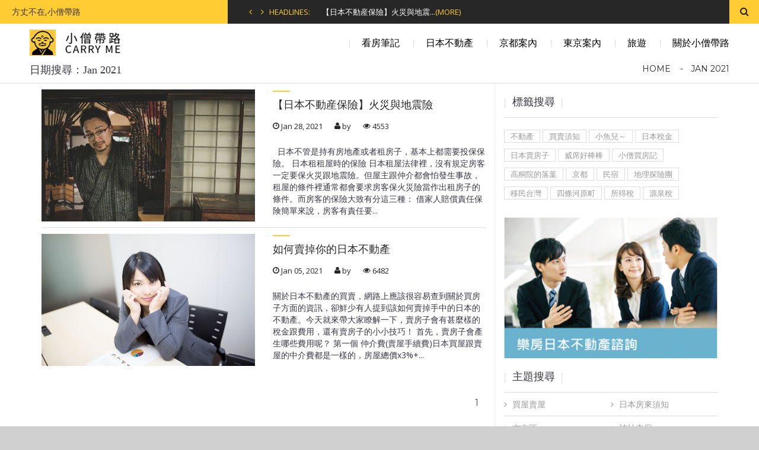

--- FILE ---
content_type: text/html; charset=UTF-8
request_url: https://dailu8.com/post-month/Jan%202021
body_size: 44014
content:
<!DOCTYPE HTML>
<!--[if lt IE 7]>		<html class="no-js lt-ie9 lt-ie8 lt-ie7" lang=""> <![endif]-->
<!--[if IE 7]>			<html class="no-js lt-ie9 lt-ie8" lang=""> <![endif]-->
<!--[if IE 8]>			<html class="no-js lt-ie9" lang=""> <![endif]-->
<!--[if gt IE 8]><!-->	<html class="no-js" lang="zh-Hant"> <!--<![endif]-->
<head>
	<meta charset="utf-8">
    <meta http-equiv="X-UA-Compatible" content="IE=edge">
    <meta name="viewport" content="width=device-width, initial-scale=1">
	<title>Jan 2021 - 小僧帶路 | CARRY ME</title>
    <meta name="description" content="方丈不在,小僧帶路">
    <meta name="keywords" content="">
    <meta name="copyright" content="小僧帶路 | CARRY ME" />
    <meta name="author" content="小僧帶路 | CARRY ME"/>
    <meta name="revisit-after" content="2 Days" />

    <meta property="og:title" content="Jan 2021 - 小僧帶路 | CARRY ME" />
    <meta property="og:image" content="https://dailu8.com/uploads/網站結構圖/小僧LOGOGIF.gif" />
    <meta property="og:description" content="方丈不在,小僧帶路" />
    <meta property="og:site_name" content="小僧帶路 | CARRY ME" />
    <link rel="icon" href="https://dailu8.com/uploads/網站結構圖/小僧LOGOGIF.gif" />

	<link rel="apple-touch-icon" href="https://dailu8.com/html/apple-touch-icon.png">
	<link rel="stylesheet" href="https://dailu8.com/html/css/bootstrap.min.css">
	<link rel="stylesheet" href="https://dailu8.com/html/css/normalize.css">
	<link rel="stylesheet" href="https://dailu8.com/html/css/font-awesome.min.css">
	<link rel="stylesheet" href="https://dailu8.com/html/css/transitions.css">
	<link rel="stylesheet" href="https://dailu8.com/html/css/simpleWeather.css">
	<link rel="stylesheet" href="https://dailu8.com/html/css/owl.carousel.css">
	<link rel="stylesheet" href="https://dailu8.com/html/css/flexslider.css">
	<link rel="stylesheet" href="https://dailu8.com/html/css/owl.theme.css">
	<link rel="stylesheet" href="https://dailu8.com/html/css/MetroJs.css">
	<link rel="stylesheet" href="https://dailu8.com/html/css/swiper.css">
	<link rel="stylesheet" href="https://dailu8.com/html/css/main.css">
	<link rel="stylesheet" href="https://dailu8.com/html/css/color.css">
	<link rel="stylesheet" href="https://dailu8.com/html/css/responsive.css">
    <link rel="stylesheet" href="https://dailu8.com/html/css/custom.css">
        

</head>
<body>
	<!--[if lt IE 8]>
		<p class="browserupgrade">You are using an <strong>outdated</strong> browser. Please <a href="http://browsehappy.com/">upgrade your browser</a> to improve your experience.</p>
	<![endif]-->
	<!--************************************
			Preloader Start
	*************************************-->
	<!--LOADING
	<div id="status">
		<div id="preloader" class="preloader">
			<img src="https://dailu8.com/html/images/logo.png" alt="Preloader" />
		</div>
	</div>
	-->
	<!--************************************
			Preloader End
	*************************************-->
	<!--************************************
			Wrapper Start
	*************************************-->
	<div id="tg-wrapper" class="tg-wrapper tg-haslayout">
		<!--************************************
				Header Start
		*************************************-->
		<header id="tg-header" class="tg-haslayout tg-header1">
			<div class="tg-topbar tg-haslayout">
				<div class="tg-weatherbox">
					<div id="tg-weather" class="tg-weather">
					方丈不在,小僧帶路
					</div>
				</div>
				<div class="tg-updateticker">
					<strong>headlines:</strong>
					<div id="tg-updateticker-slider" class="tg-updateticker-slider">
						<div class="swiper-wrapper">
														<div class="swiper-slide">
								<div class="tg-description">
								<p>【日本房東須知:②招租篇】屋...<a href="https://dailu8.com/blog-more/63?【日本房東須知:②招租篇】屋主該如何賺最多的房租!禮金?AD?敷金？租金行情?" title="【日本房東須知:②招租篇】屋主該如何賺最多的房租!禮金?AD?敷金？租金行情?">(MORE)</a></p>
								</div>
							</div>
														<div class="swiper-slide">
								<div class="tg-description">
								<p>【日本不動産保險】火災與地震...<a href="https://dailu8.com/blog-more/62?【日本不動産保險】火災與地震險" title="【日本不動産保險】火災與地震險">(MORE)</a></p>
								</div>
							</div>
														<div class="swiper-slide">
								<div class="tg-description">
								<p>如何賣掉你的日本不動產...<a href="https://dailu8.com/blog-more/61?如何賣掉你的日本不動產" title="如何賣掉你的日本不動產">(MORE)</a></p>
								</div>
							</div>
													</div>
						<div class="tg-prev"><span class="fa fa-angle-left"></span></div>
						<div class="tg-next"><span class="fa fa-angle-right"></span></div>
					</div>
				</div>
				<div class="tg-topbarrightwidgets">
                    <!--<nav class="tg-addnav">
                        <ul>
                            <li><a href="javascript:void(0);" data-toggle="modal" data-target="#tg-LoginModal">login</a></li>
                            <li><a href="javascript:void(0);" data-toggle="modal" data-target="#tg-RegisterModal">register</a></li>
                        </ul>
                    </nav>
                    <ul class="tg-socialicons">
                        <li><a href="#"><i class="fa fa-facebook-f"></i></a></li>
                    </ul>
                    -->
                    <a class="tg-search-open" href="javascript:void(0);"><i class="fa fa-search"></i></a>
                </div>
				<div class="tg-searchbox">
					<form action="https://dailu8.com/blog-search" method="get" class="tg-form-search">
				
						<fieldset>
							<input type="search" name="search" class="form-control" placeholder="請輸入想搜尋的關鍵字" value="">
						</fieldset>
					</form>
					<a class="tg-search-close" href="javascript:void(0);"><i class="fa fa-close"></i></a>
				</div>
			</div>
			<div class="tg-navigationarea tg-haslayout">
				<div class="container">
					<div class="row">
						<div class="col-xs-12">
							<strong class="tg-logo">
								<a href="https://dailu8.com" title="小僧帶路 | CARRY ME"><img src="https://dailu8.com/html/images/logo.png" alt="小僧帶路 | CARRY ME"></a>
							</strong>
							<nav id="tg-nav" class="tg-nav">
								<div class="navbar-header">
									<button type="button" class="navbar-toggle collapsed" data-toggle="collapse" data-target="#tg-navigation" aria-expanded="false">
										<span class="sr-only">Toggle navigation</span>
										<span class="icon-bar"></span>
										<span class="icon-bar"></span>
										<span class="icon-bar"></span>
									</button>
								</div>
								
								<div id="tg-navigation" class="tg-navigation collapse navbar-collapse">
									<ul>
																				<li class="tg-hasdropdown">
											<a href="javascript:void(0);" title="看房筆記">看房筆記</a>
											<ul class="tg-dropdownmenu">
																								<li><a href="https://dailu8.com/blog/22?收租套房【1K、1LDK】" tiktle="收租套房【1K、1LDK】">收租套房【1K、1LDK】</a></li>
																								<li><a href="https://dailu8.com/blog/23?自用住宅【2LDK、透天】" tiktle="自用住宅【2LDK、透天】">自用住宅【2LDK、透天】</a></li>
																								<li><a href="https://dailu8.com/blog/24?店面物件" tiktle="店面物件">店面物件</a></li>
																								<li><a href="https://dailu8.com/blog/25?民宿" tiktle="民宿">民宿</a></li>
																								<li><a href="https://dailu8.com/blog/26?整棟公寓、商辦大樓" tiktle="整棟公寓、商辦大樓">整棟公寓、商辦大樓</a></li>
																							</ul>
										</li>
																				<li class="tg-hasdropdown">
											<a href="javascript:void(0);" title="日本不動產">日本不動產</a>
											<ul class="tg-dropdownmenu">
																								<li><a href="https://dailu8.com/blog/1?不動產知識" tiktle="不動產知識">不動產知識</a></li>
																								<li><a href="https://dailu8.com/blog/3?買屋賣屋" tiktle="買屋賣屋">買屋賣屋</a></li>
																								<li><a href="https://dailu8.com/blog/4?稅金" tiktle="稅金">稅金</a></li>
																								<li><a href="https://dailu8.com/blog/5?日本房東須知" tiktle="日本房東須知">日本房東須知</a></li>
																								<li><a href="https://dailu8.com/blog/6?貸款" tiktle="貸款">貸款</a></li>
																								<li><a href="https://dailu8.com/blog/19?日本不動產仲介費" tiktle="日本不動產仲介費">日本不動產仲介費</a></li>
																								<li><a href="https://dailu8.com/blog/20?小僧買房" tiktle="小僧買房">小僧買房</a></li>
																								<li><a href="https://dailu8.com/blog/28?日本租屋" tiktle="日本租屋">日本租屋</a></li>
																							</ul>
										</li>
																				<li class="tg-hasdropdown">
											<a href="javascript:void(0);" title="京都案內">京都案內</a>
											<ul class="tg-dropdownmenu">
																								<li><a href="https://dailu8.com/blog/7?上京區" tiktle="上京區">上京區</a></li>
																								<li><a href="https://dailu8.com/blog/8?下京區" tiktle="下京區">下京區</a></li>
																								<li><a href="https://dailu8.com/blog/9?中京區" tiktle="中京區">中京區</a></li>
																								<li><a href="https://dailu8.com/blog/10?左京區" tiktle="左京區">左京區</a></li>
																								<li><a href="https://dailu8.com/blog/11?右京區" tiktle="右京區">右京區</a></li>
																							</ul>
										</li>
																				<li class="tg-hasdropdown">
											<a href="javascript:void(0);" title="東京案內">東京案內</a>
											<ul class="tg-dropdownmenu">
																								<li><a href="https://dailu8.com/blog/12?五區" tiktle="五區">五區</a></li>
																							</ul>
										</li>
																				<li class="tg-hasdropdown">
											<a href="javascript:void(0);" title="旅遊">旅遊</a>
											<ul class="tg-dropdownmenu">
																								<li><a href="https://dailu8.com/blog/13?神社寺廟" tiktle="神社寺廟">神社寺廟</a></li>
																								<li><a href="https://dailu8.com/blog/14?秘境" tiktle="秘境">秘境</a></li>
																								<li><a href="https://dailu8.com/blog/15?住宿" tiktle="住宿">住宿</a></li>
																								<li><a href="https://dailu8.com/blog/16?食物" tiktle="食物">食物</a></li>
																							</ul>
										</li>
																				<li class="tg-hasdropdown">
											<a href="javascript:void(0);" title="關於小僧帶路">關於小僧帶路</a>
											<ul class="tg-dropdownmenu">
																								<li><a href="https://dailu8.com/blog/18?關於小僧帶路" tiktle="關於小僧帶路">關於小僧帶路</a></li>
																							</ul>
										</li>
																			</ul>
								</div>
							</nav>
						</div>
					</div>
				</div>
			</div>
		
		</header>
		<!--************************************
				Header End
		*************************************-->
		
		<!--************************************
				content Start
		*************************************-->

		
<div class="tg-blog-list tg-haslayout">
			<!--************************************
					Home Slider Start
			*************************************
			<div class="tg-fullpost-slider tg-inner-banner tg-fullpost tg-parallax-window" data-z-index="5" data-appear-top-offset="600" data-parallax="scroll" data-image-src="images/banner-01.png"></div>
			--><!--************************************
					Home Slider End
			*************************************-->
			<!--************************************
					Breadcrucmbs Strat
			*************************************-->
			<div class="tg-breadcrumbs tg-haslayout">
				<div class="container">
										<h2>日期搜尋：Jan 2021</h2>
										
					<ol class="tg-breadcrumb">
                        <li><a href="https://dailu8.com" title="小僧帶路">Home</a></li>
												<li class="active">Jan 2021</li>
					</ol>
				</div>
			</div>
			<!--************************************
					Breadcrucmbs End
			*************************************-->
			<!--************************************
					Main Start
			*************************************-->
			<main id="tg-main" class="tg-main tg-haslayout">
				<div class="container">
					<div class="row">
						<div id="tg-twocolumns-upper" class="tg-twocolumns tg-haslayout">
							<!--************************************
									Content Start
							*************************************-->
							<div class="col-sm-8">
								<div id="tg-content" class="tg-content tg-haslayout">
									<div class="tg-haslayout tg-latest-technology">
                                        										<article class="tg-theme-post tg-category-full hot-full">
											<div class="row">
												<div class="col-md-6 col-sm-12">
													<figure>
                                                        <a href="https://dailu8.com/blog-more/62" title="【日本不動産保險】火災與地震險">
															<img src="https://dailu8.com/uploads/高桐院/日本不動產/不動產知識/火災與地震險/火災保險714.jpg" alt="【日本不動産保險】火災與地震險">
														</a>
													</figure>
												</div>
												<div class="col-md-6 col-sm-12">
													<div class="tg-box">
														<div class="tg-postcontent">
															<div class="tg-border-heading">
																<h3><a href="https://dailu8.com/blog-more/62?【日本不動産保險】火災與地震險" title="【日本不動産保險】火災與地震險">【日本不動産保險】火災與地震險</a></h3>
															</div>
															<ul class="tg-postmetadata">
																<li>
                                                                    <a href="https://dailu8.com/blog-more/62" title="【日本不動産保險】火災與地震險">
																		<i class="fa fa-clock-o"></i>
																		<span>Jan 28, 2021</span>
																	</a>
																</li>
																<li>
                                                                    <a href="https://dailu8.com/blog-more/62" title="【日本不動産保險】火災與地震險">
																		<i class="fa fa-user"></i>
																		<span>by </span>
																	</a>
																</li>
																<!--
																<li>
																	<a href="https://dailu8.com/blog-more/62" title="【日本不動産保險】火災與地震險">
                                                                        <i class="fa fa-comments-o"></i>
                                                                        <span class="fb-comments-count" data-href="https://dailu8.com/blog-more/62"></span>
                                                                    </a>
                                                                </li>
                                                                -->
																<li>
																	<a href="https://dailu8.com/blog-more/62" title="【日本不動産保險】火災與地震險">
																		<i class="fa fa-eye"></i>
																		<span>4553</span>
																	</a>
																</li>
															</ul>
															<div class="tg-description">
																<p>
&nbsp;
日本不管是持有房地產或者租房子，基本上都需要投保保險。
日本租租屋時的保險
日本租屋法律裡，沒有規定房客一定要保火災跟地震險。但屋主跟仲介都會怕發生事故，租屋的條件裡通常都會要求房客保火災險當作出租房子的條件。而房客的保險大致有分這三種：


借家人賠償責任保険簡單來說，房客有責任要...</p>
															</div>
														</div>
													</div>
												</div>
											</div>
										</article>
																				<article class="tg-theme-post tg-category-full hot-full">
											<div class="row">
												<div class="col-md-6 col-sm-12">
													<figure>
                                                        <a href="https://dailu8.com/blog-more/61" title="如何賣掉你的日本不動產">
															<img src="https://dailu8.com/uploads/高桐院/日本不動產/不動產知識/賣屋費用/賣不動產費用.jpg" alt="如何賣掉你的日本不動產">
														</a>
													</figure>
												</div>
												<div class="col-md-6 col-sm-12">
													<div class="tg-box">
														<div class="tg-postcontent">
															<div class="tg-border-heading">
																<h3><a href="https://dailu8.com/blog-more/61?如何賣掉你的日本不動產" title="如何賣掉你的日本不動產">如何賣掉你的日本不動產</a></h3>
															</div>
															<ul class="tg-postmetadata">
																<li>
                                                                    <a href="https://dailu8.com/blog-more/61" title="如何賣掉你的日本不動產">
																		<i class="fa fa-clock-o"></i>
																		<span>Jan 05, 2021</span>
																	</a>
																</li>
																<li>
                                                                    <a href="https://dailu8.com/blog-more/61" title="如何賣掉你的日本不動產">
																		<i class="fa fa-user"></i>
																		<span>by </span>
																	</a>
																</li>
																<!--
																<li>
																	<a href="https://dailu8.com/blog-more/61" title="如何賣掉你的日本不動產">
                                                                        <i class="fa fa-comments-o"></i>
                                                                        <span class="fb-comments-count" data-href="https://dailu8.com/blog-more/61"></span>
                                                                    </a>
                                                                </li>
                                                                -->
																<li>
																	<a href="https://dailu8.com/blog-more/61" title="如何賣掉你的日本不動產">
																		<i class="fa fa-eye"></i>
																		<span>6482</span>
																	</a>
																</li>
															</ul>
															<div class="tg-description">
																<p>
關於日本不動產的買賣，網路上應該很容易查到關於買房子方面的資訊，卻鮮少有人提到該如何賣掉手中的日本的不動產。今天就來帶大家瞭解一下，賣房子會有甚麼樣的稅金跟費用，還有賣房子的小小技巧！  首先，賣房子會產生哪些費用呢？
第一個 仲介費(賣屋手續費)日本買屋跟賣屋的中介費都是一樣的，房屋總價x3%+...</p>
															</div>
														</div>
													</div>
												</div>
											</div>
										</article>
																			</div>
								

									<nav class="tg-pagination">
										<ul>
											
																					<li><a href="https://dailu8.com/post-month/Jan%202021?page=1" class="active" >1</a></li>
																														</ul>
									</nav>
								</div>
							</div>
							<!--************************************
									Content End
							*************************************-->
							<!--************************************
									Sidebar Start
							*************************************-->
							<div class="col-sm-4">
								<aside id="tg-sidebar-upper" class="tg-sidebar tg-haslayout">
									
										
                                <div class="tg-widget tg-tags-widget">
                                    <div class="tg-section-heading">
                                        <h2>標籤搜尋</h2>
                                    </div>
                                    <div class="tg-tags">
                                                                                <a class="tg-btn" href="https://dailu8.com/blog-tag/1?不動產" title="不動產">不動產</a>
                                                                                <a class="tg-btn" href="https://dailu8.com/blog-tag/7?買賣須知" title="買賣須知">買賣須知</a>
                                                                                <a class="tg-btn" href="https://dailu8.com/blog-tag/12?小魚兒～" title="小魚兒～">小魚兒～</a>
                                                                                <a class="tg-btn" href="https://dailu8.com/blog-tag/3?日本稅金" title="日本稅金">日本稅金</a>
                                                                                <a class="tg-btn" href="https://dailu8.com/blog-tag/9?日本賣房子" title="日本賣房子">日本賣房子</a>
                                                                                <a class="tg-btn" href="https://dailu8.com/blog-tag/10?威席好棒棒" title="威席好棒棒">威席好棒棒</a>
                                                                                <a class="tg-btn" href="https://dailu8.com/blog-tag/8?小僧買房記" title="小僧買房記">小僧買房記</a>
                                                                                <a class="tg-btn" href="https://dailu8.com/blog-tag/14?高桐院的落葉" title="高桐院的落葉">高桐院的落葉</a>
                                                                                <a class="tg-btn" href="https://dailu8.com/blog-tag/6?京都" title="京都">京都</a>
                                                                                <a class="tg-btn" href="https://dailu8.com/blog-tag/11?民宿" title="民宿">民宿</a>
                                                                                <a class="tg-btn" href="https://dailu8.com/blog-tag/2?地理探險團" title="地理探險團">地理探險團</a>
                                                                                <a class="tg-btn" href="https://dailu8.com/blog-tag/13?移民台灣" title="移民台灣">移民台灣</a>
                                                                                <a class="tg-btn" href="https://dailu8.com/blog-tag/5?四條河原町" title="四條河原町">四條河原町</a>
                                                                                <a class="tg-btn" href="https://dailu8.com/blog-tag/15?所得稅" title="所得稅">所得稅</a>
                                                                                <a class="tg-btn" href="https://dailu8.com/blog-tag/16?源泉稅" title="源泉稅">源泉稅</a>
                                                                            </div>
                                </div>

                                																<div class="tg-widget tg-widget-add mb-0">
									<a href="http://thefun.com.tw/" title="樂房不動產" target="_blank">
										<img src="https://dailu8.com/uploads/廣告圖/商周logo.png" alt="樂房不動產" width="100%">
									</a>
								</div>
																                                
                                <div class="tg-widget tg-catagories-widget">
                                    <div class="tg-section-heading mb-10">
                                        <h2>主題搜尋</h2>
                                    </div>
                                    <ul>
                                                                        <li>
                                        <i class="fa fa-angle-right"></i>
                                        <a href="https://dailu8.com/blog/3?買屋賣屋"" title="買屋賣屋">買屋賣屋</a>
                                    </li>
                                                                        <li>
                                        <i class="fa fa-angle-right"></i>
                                        <a href="https://dailu8.com/blog/5?日本房東須知"" title="日本房東須知">日本房東須知</a>
                                    </li>
                                                                        <li>
                                        <i class="fa fa-angle-right"></i>
                                        <a href="https://dailu8.com/blog/11?右京區"" title="右京區">右京區</a>
                                    </li>
                                                                        <li>
                                        <i class="fa fa-angle-right"></i>
                                        <a href="https://dailu8.com/blog/13?神社寺廟"" title="神社寺廟">神社寺廟</a>
                                    </li>
                                                                        <li>
                                        <i class="fa fa-angle-right"></i>
                                        <a href="https://dailu8.com/blog/16?食物"" title="食物">食物</a>
                                    </li>
                                                                            
                                    </ul>
                                </div>

									<div class="tg-widget tg-catagories-widget">
                                        <div class="tg-section-heading">
                                            <h2>日期搜尋</h2>
                                        </div>
                                        <ul>
                                                                                        <li>
                                                <i class="fa fa-angle-right"></i>
                                                <a href="https://dailu8.com/blog-month/Oct%202019">Oct 2019 (3)</a>
                                            </li>

                                                                                        <li>
                                                <i class="fa fa-angle-right"></i>
                                                <a href="https://dailu8.com/blog-month/Nov%202019">Nov 2019 (6)</a>
                                            </li>

                                                                                        <li>
                                                <i class="fa fa-angle-right"></i>
                                                <a href="https://dailu8.com/blog-month/Apr%202018">Apr 2018 (2)</a>
                                            </li>

                                                                                        <li>
                                                <i class="fa fa-angle-right"></i>
                                                <a href="https://dailu8.com/blog-month/May%202018">May 2018 (1)</a>
                                            </li>

                                                                                        <li>
                                                <i class="fa fa-angle-right"></i>
                                                <a href="https://dailu8.com/blog-month/Nov%202018">Nov 2018 (1)</a>
                                            </li>

                                                                                        <li>
                                                <i class="fa fa-angle-right"></i>
                                                <a href="https://dailu8.com/blog-month/Feb%202019">Feb 2019 (2)</a>
                                            </li>

                                                                                        <li>
                                                <i class="fa fa-angle-right"></i>
                                                <a href="https://dailu8.com/blog-month/Aug%202019">Aug 2019 (4)</a>
                                            </li>

                                                                                        <li>
                                                <i class="fa fa-angle-right"></i>
                                                <a href="https://dailu8.com/blog-month/Sep%202019">Sep 2019 (5)</a>
                                            </li>

                                                                                        <li>
                                                <i class="fa fa-angle-right"></i>
                                                <a href="https://dailu8.com/blog-month/Dec%202019">Dec 2019 (2)</a>
                                            </li>

                                                                                        <li>
                                                <i class="fa fa-angle-right"></i>
                                                <a href="https://dailu8.com/blog-month/Jan%202020">Jan 2020 (3)</a>
                                            </li>

                                                                                        <li>
                                                <i class="fa fa-angle-right"></i>
                                                <a href="https://dailu8.com/blog-month/Feb%202020">Feb 2020 (3)</a>
                                            </li>

                                                                                        <li>
                                                <i class="fa fa-angle-right"></i>
                                                <a href="https://dailu8.com/blog-month/Sep%202020">Sep 2020 (1)</a>
                                            </li>

                                                                                        <li>
                                                <i class="fa fa-angle-right"></i>
                                                <a href="https://dailu8.com/blog-month/Mar%202020">Mar 2020 (4)</a>
                                            </li>

                                                                                        <li>
                                                <i class="fa fa-angle-right"></i>
                                                <a href="https://dailu8.com/blog-month/Apr%202020">Apr 2020 (5)</a>
                                            </li>

                                                                                        <li>
                                                <i class="fa fa-angle-right"></i>
                                                <a href="https://dailu8.com/blog-month/Oct%202020">Oct 2020 (1)</a>
                                            </li>

                                                                                        <li>
                                                <i class="fa fa-angle-right"></i>
                                                <a href="https://dailu8.com/blog-month/Jan%202021">Jan 2021 (2)</a>
                                            </li>

                                                                                        <li>
                                                <i class="fa fa-angle-right"></i>
                                                <a href="https://dailu8.com/blog-month/Mar%202021">Mar 2021 (1)</a>
                                            </li>

                                                                                        <li>
                                                <i class="fa fa-angle-right"></i>
                                                <a href="https://dailu8.com/post">view all</a>
                                            </li>
                                        </ul>
                                    </div>

                                    <div class="tg-widget tg-widget-add">
                                        <iframe src="https://www.facebook.com/plugins/page.php?href=https%3A%2F%2Fwww.facebook.com%2Fthefuntokyo%2F&tabs=timeline&width=340&height=500&small_header=false&adapt_container_width=true&hide_cover=false&show_facepile=true&appId=1857462991236076" width="340" height="500" style="border:none;overflow:hidden" scrolling="no" frameborder="0" allowTransparency="true"></iframe>
                                    </div>
								</aside>
							</div>
							<!--************************************
									Sidebar End
							*************************************-->
						</div>
					</div>
				</div>
			</main>
			<!--************************************
					Main End
			*************************************-->
		</div>

		
		<!--************************************
				content End
		*************************************-->
		<!--************************************
				Footer Start
		*************************************-->
		<footer id="tg-footer" class="tg-footer tg-haslayout">
			<div class="container">
				<div class="row">
					<div class="tg-four-column tg-haslayout">
						<div class="col-sm-4">
							<div class="tg-col tg-about-us">
								<div class="tg-section-heading">
									<h2>方丈不在・小僧帶路</h2>
								</div>

								<strong class="tg-logo ft-logo">
									<a href="https://dailu8.com">
										<img src="https://dailu8.com/html/images/logo2.png" alt="小僧帶路" width="60">
										走過那個石板鋪的小徑，竹子做的小門後面，有無與倫比的自由喔。您想看看嗎？<br>跟我來，我帶你去看看。
									</a>
								</strong>
								<!--
								<div class="tg-description">
									<p>走過那個石板鋪的小徑，竹子做的小門後面，有無與倫比的自由喔。您想看看嗎？跟我來，我帶你去看看。</p>
								</div>
								
								<ul class="tg-socialicons">
									<li><a href="#"><i class="fa fa-facebook-f"></i></a></li>
									<li><a href="#"><i class="fa fa-twitter"></i></a></li>
									<li><a href="#"><i class="fa fa-pinterest-p"></i></a></li>
									<li><a href="#"><i class="fa fa-linkedin"></i></a></li>
									<li><a href="#"><i class="fa fa-tumblr"></i></a></li>
								</ul>
								-->
							</div>
						</div>
						<!--
						<div class="col-sm-4">
							<div class="tg-col tg-instagram">
								<div class="tg-section-heading">
									<h2>instagram</h2>
								</div>
								<div id="tg-instapost-slider" class="tg-instapost-slider tg-haslayout">
									<div class="tg-theme-post item">
										<figure>
											<a href="#">
												<img src="https://dailu8.com/html/uploads/006.jpg" alt="image description">
											</a>
										</figure>
									</div>
									<div class="tg-theme-post item">
										<figure>
											<a href="#">
												<img src="https://dailu8.com/html/uploads/005.jpg" alt="image description">
											</a>
										</figure>
									</div>
									<div class="tg-theme-post item">
										<figure>
											<a href="#">
												<img src="https://dailu8.com/html/uploads/007.jpg" alt="image description">
											</a>
										</figure>
									</div>
									<div class="tg-theme-post item">
										<figure>
											<a href="#">
												<img src="https://dailu8.com/html/uploads/004.jpg" alt="image description">
											</a>
										</figure>
									</div>
									<div class="tg-theme-post item">
										<figure>
											<a href="#">
												<img src="https://dailu8.com/html/uploads/006.jpg" alt="image description">
											</a>
										</figure>
									</div>
								</div>
								<div id="tg-instathumb-slider" class="tg-instathumb-slider tg-thumbpost">
									<div class="tg-theme-post item">
										<figure>
											<a href="#">
												<img src="https://dailu8.com/html/uploads/006.jpg" alt="image description">
											</a>
											<figcaption></figcaption>
										</figure>
									</div>
									<div class="tg-theme-post item">
										<figure>
											<a href="#">
												<img src="https://dailu8.com/html/uploads/005.jpg" alt="image description">
											</a>
											<figcaption></figcaption>
										</figure>
									</div>
									<div class="tg-theme-post item">
										<figure>
											<a href="#">
												<img src="https://dailu8.com/html/uploads/007.jpg" alt="image description">
											</a>
											<figcaption></figcaption>
										</figure>
									</div>
									<div class="tg-theme-post item">
										<figure>
											<a href="#">
												<img src="https://dailu8.com/html/uploads/004.jpg" alt="image description">
											</a>
											<figcaption></figcaption>
										</figure>
									</div>
									<div class="tg-theme-post item">
										<figure>
											<a href="#">
												<img src="https://dailu8.com/html/uploads/006.jpg" alt="image description">
											</a>
											<figcaption></figcaption>
										</figure>
									</div>
								</div>
							</div>
						</div>
						-->
						<div class="col-sm-4">
							<div class="tg-col">
								<div class="tg-section-heading">
									<h2>random post</h2>
								</div>
								<div class="tg-random-post">
																		<article class="tg-theme-post tg-category-small">
										<figure>
											<a href="https://dailu8.com/blog-more/63?【日本房東須知:②招租篇】屋主該如何賺最多的房租!禮金?AD?敷金？租金行情?" title="【日本房東須知:②招租篇】屋主該如何賺最多的房租!禮金?AD?敷金？租金行情?"><img src="https://dailu8.com/uploads/高桐院/日本租屋/yotakasanfthg0883_tp_v.png" alt="【日本房東須知:②招租篇】屋主該如何賺最多的房租!禮金?AD?敷金？租金行情?" width="70"></a>
										</figure>
										<div class="tg-postdata">
											<h3><a href="https://dailu8.com/blog-more/63?【日本房東須知:②招租篇】屋主該如何賺最多的房租!禮金?AD?敷金？租金行情?" title="【日本房東須知:②招租篇】屋主該如何賺最多的房租!禮金?AD?敷金？租金行情?">【日本房東須知:②招租篇】屋主該如何賺最多的房租!禮金?AD?敷金？租金行情?</a></h3>
											<ul class="tg-postmetadata">
												<li>
													<a href="https://dailu8.com/blog-more/63?【日本房東須知:②招租篇】屋主該如何賺最多的房租!禮金?AD?敷金？租金行情?" title="【日本房東須知:②招租篇】屋主該如何賺最多的房租!禮金?AD?敷金？租金行情?">
														<i class="fa fa-clock-o"></i>
														<span>Mar 12, 2021</span>
													</a>
												</li>
											</ul>
										</div>
									</article>
																		<article class="tg-theme-post tg-category-small">
										<figure>
											<a href="https://dailu8.com/blog-more/62?【日本不動産保險】火災與地震險" title="【日本不動産保險】火災與地震險"><img src="https://dailu8.com/uploads/高桐院/日本不動產/不動產知識/火災與地震險/火災保險714.jpg" alt="【日本不動産保險】火災與地震險" width="70"></a>
										</figure>
										<div class="tg-postdata">
											<h3><a href="https://dailu8.com/blog-more/62?【日本不動産保險】火災與地震險" title="【日本不動産保險】火災與地震險">【日本不動産保險】火災與地震險</a></h3>
											<ul class="tg-postmetadata">
												<li>
													<a href="https://dailu8.com/blog-more/62?【日本不動産保險】火災與地震險" title="【日本不動産保險】火災與地震險">
														<i class="fa fa-clock-o"></i>
														<span>Jan 28, 2021</span>
													</a>
												</li>
											</ul>
										</div>
									</article>
																		<article class="tg-theme-post tg-category-small">
										<figure>
											<a href="https://dailu8.com/blog-more/61?如何賣掉你的日本不動產" title="如何賣掉你的日本不動產"><img src="https://dailu8.com/uploads/高桐院/日本不動產/不動產知識/賣屋費用/賣不動產費用.jpg" alt="如何賣掉你的日本不動產" width="70"></a>
										</figure>
										<div class="tg-postdata">
											<h3><a href="https://dailu8.com/blog-more/61?如何賣掉你的日本不動產" title="如何賣掉你的日本不動產">如何賣掉你的日本不動產</a></h3>
											<ul class="tg-postmetadata">
												<li>
													<a href="https://dailu8.com/blog-more/61?如何賣掉你的日本不動產" title="如何賣掉你的日本不動產">
														<i class="fa fa-clock-o"></i>
														<span>Jan 05, 2021</span>
													</a>
												</li>
											</ul>
										</div>
									</article>
																	</div>
							</div>
						</div>
					</div>
				</div>
			</div>
			<!--
			<div class="tg-brands">
				<div class="container">
					<div class="row">
						<div id="tg-footerbrand-slider" class="tg-footerbrand-slider tg-haslayout">
							<div class="tg-theme-post item">
								<figure>
									<img src="uploads/download.png" alt="image description">
								</figure>
							</div>
							<div class="tg-theme-post item">
								<figure>
									<img src="uploads/img-04.png" alt="image description">
								</figure>
							</div>
							<div class="tg-theme-post item">
								<figure>
									<img src="uploads/download.png" alt="image description">
								</figure>
							</div>
							<div class="tg-theme-post item">
								<figure>
									<img src="uploads/img-04.png" alt="image description">
								</figure>
							</div>
							<div class="tg-theme-post item">
								<figure>
									<img src="uploads/download.png" alt="image description">
								</figure>
							</div>
							<div class="tg-theme-post item">
								<figure>
									<img src="uploads/img-04.png" alt="image description">
								</figure>
							</div>
						</div>
					</div>
				</div>
			</div>
			-->
			<div class="tg-copyrights">
				<div class="container">
					<!--
					<ul class="tg-footer-nav pull-right">
						<li><a href="#">main</a></li>
						<li><a href="#">news</a></li>
						<li><a href="#">fashion</a></li>
						<li><a href="#">tech</a></li>
						<li><a href="#">sports</a></li>
						<li><a href="#">video</a></li>
						<li><a href="#">design</a></li>
					</ul>
-->
					<p class="pull-left">© 2018  |  All Rights Reserved</p>
				</div>
			</div>
		</footer>
		<!--************************************
				Footer End
		*************************************-->
	</div>
	<!--************************************
			Wrapper End
	*************************************-->
	
	<script src="https://dailu8.com/html/js/vendor/jquery-library.js"></script>
	<script src="https://dailu8.com/html/js/vendor/bootstrap.min.js"></script>
	<script src="https://dailu8.com/html/js/jquery.cycle2.min.js"></script>
	<script src="https://dailu8.com/html/js/jquery.cycle2.carousel.min.js"></script>
	<script src="https://dailu8.com/html/js/simpleWeather.js"></script>
	<script src="https://dailu8.com/html/js/owl.carousel.js"></script>
	<script src="https://dailu8.com/html/js/isotope.pkgd.js"></script>
	<script src="https://dailu8.com/html/js/flexslider.js"></script>
	<script src="https://dailu8.com/html/js/parallax.js"></script>
	<script src="https://dailu8.com/html/js/MetroJs.js"></script>
	<script src="https://dailu8.com/html/js/swiper.js"></script>
	<script src="https://dailu8.com/html/js/main.js"></script>
	<div id="fb-root"></div>
	<script>(function(d, s, id) {
	var js, fjs = d.getElementsByTagName(s)[0];
	if (d.getElementById(id)) return;
	js = d.createElement(s); js.id = id;
	js.src = 'https://connect.facebook.net/zh_TW/sdk.js#xfbml=1&autoLogAppEvents=1&version=v2.12&appId=182440129221596';
	fjs.parentNode.insertBefore(js, fjs);
	}(document, 'script', 'facebook-jssdk'));</script>
    </body>
</html>



--- FILE ---
content_type: text/css
request_url: https://dailu8.com/html/css/transitions.css
body_size: 5430
content:
*:after,
*:before,
p a,
a,
.tg-btn,
.tg-btn:before,
.tg-nav ul li ul,
.tg-nav ul li ul li a,
.tg-nav ul li ul li a:before,
.tg-nav ul li ul li ul,
.tg-next,
.tg-prev,
.tg-postmetadata li a,
.tg-postcontent,
.tg-latest-technology .tg-category-full figcaption,
.tg-gallery-slider .item figure figcaption,
.tg-megamenu,
.po-prev,
.po-next,
#tg-alsocheck .tg-theme-post figure figcaption,
.tg-instathumb-slider .tg-theme-post figure figcaption,
.tg-footerbrand-slider .item figure,
.tg-widget-social .tg-socialicons li a span,
.tg-widget-social .tg-socialicons li a i,
.tg-blogdetail-slider .item .tg-theme-post,
.tg-nav .navbar-toggle,
.tg-random-post .tg-theme-post figure img,
.tg-accordion-posts ul li,
.tg-postitem.tg-theme-post,
.tg-postlistitem .tg-theme-post figure figcaption,
.tg-category-posts .tg-category-full figure figcaption,
.tg-header-versionthree .tg-nav .navbar-toggle .icon-bar,
.tg-header-versiontwo .tg-nav .navbar-toggle .icon-bar{
	-webkit-transition: all 300ms ease-in-out;
	-moz-transition: all 300ms ease-in-out;
	-ms-transition: all 300ms ease-in-out;
	-o-transition: all 300ms ease-in-out;
	transition: all 300ms ease-in-out;
}
.owl-origin {
	-webkit-perspective: 1200px;
	-webkit-perspective-origin-x : 50%;
	-webkit-perspective-origin-y : 50%;
	-moz-perspective : 1200px;
	-moz-perspective-origin-x : 50%;
	-moz-perspective-origin-y : 50%;
	perspective : 1200px;
}
/* fade */
.owl-fade-out {
	z-index: 10;
	-webkit-animation: fadeOut .7s both ease;
	-moz-animation: fadeOut .7s both ease;
	animation: fadeOut .7s both ease;
}
.owl-fade-in {
	-webkit-animation: fadeIn .7s both ease;
	-moz-animation: fadeIn .7s both ease;
	animation: fadeIn .7s both ease;
}
/* backSlide */
.owl-backSlide-out {
	-webkit-animation: backSlideOut 1s both ease;
	-moz-animation: backSlideOut 1s both ease;
	animation: backSlideOut 1s both ease;
}
.owl-backSlide-in {
	-webkit-animation: backSlideIn 1s both ease;
	-moz-animation: backSlideIn 1s both ease;
	animation: backSlideIn 1s both ease;
}
/* goDown */
.owl-goDown-out {
	-webkit-animation: scaleToFade .7s ease both;
	-moz-animation: scaleToFade .7s ease both;
	animation: scaleToFade .7s ease both;
}
.owl-goDown-in {
	-webkit-animation: goDown .6s ease both;
	-moz-animation: goDown .6s ease both;
	animation: goDown .6s ease both;
}
/* scaleUp */
.owl-fadeUp-in {
	-webkit-animation: scaleUpFrom .5s ease both;
	-moz-animation: scaleUpFrom .5s ease both;
	animation: scaleUpFrom .5s ease both;
}
.owl-fadeUp-out {
	-webkit-animation: scaleUpTo .5s ease both;
	-moz-animation: scaleUpTo .5s ease both;
	animation: scaleUpTo .5s ease both;
}
@-webkit-keyframes empty {0% {opacity: 1}}
@-moz-keyframes empty {0% {opacity: 1}}
@keyframes empty {0% {opacity: 1}}
@-webkit-keyframes fadeIn {
	0% { opacity:0; }
	100% { opacity:1; }
}
@-moz-keyframes fadeIn {
	0% { opacity:0; }
	100% { opacity:1; }
}
@keyframes fadeIn {
	0% { opacity:0; }
	100% { opacity:1; }
}
@-webkit-keyframes fadeOut {
	0% { opacity:1; }
	100% { opacity:0; }
}
@-moz-keyframes fadeOut {
	0% { opacity:1; }
	100% { opacity:0; }
}
@keyframes fadeOut {
	0% { opacity:1; }
	100% { opacity:0; }
}
@-webkit-keyframes backSlideOut {
	25% { opacity: .5; -webkit-transform: translateZ(-500px);}
	75% { opacity: .5; -webkit-transform: translateZ(-500px) translateX(-200%);}
	100% { opacity: .5; -webkit-transform: translateZ(-500px) translateX(-200%);}
}
@-moz-keyframes backSlideOut {
	25% { opacity: .5; -moz-transform: translateZ(-500px);}
	75% { opacity: .5; -moz-transform: translateZ(-500px) translateX(-200%);}
	100% { opacity: .5; -moz-transform: translateZ(-500px) translateX(-200%);}
}
@keyframes backSlideOut {
	25% { opacity: .5; transform: translateZ(-500px);}
	75% { opacity: .5; transform: translateZ(-500px) translateX(-200%);}
	100% { opacity: .5; transform: translateZ(-500px) translateX(-200%);}
}
@-webkit-keyframes backSlideIn {
	0%, 25% { opacity: .5; -webkit-transform: translateZ(-500px) translateX(200%);}
	75% { opacity: .5; -webkit-transform: translateZ(-500px);}
	100% { opacity: 1; -webkit-transform: translateZ(0) translateX(0);}
}
@-moz-keyframes backSlideIn {
	0%, 25% { opacity: .5; -moz-transform: translateZ(-500px) translateX(200%);}
	75% { opacity: .5; -moz-transform: translateZ(-500px);}
	100% { opacity: 1; -moz-transform: translateZ(0) translateX(0);}
}
@keyframes backSlideIn {
	0%, 25% { opacity: .5; transform: translateZ(-500px) translateX(200%);}
	75% { opacity: .5; transform: translateZ(-500px);}
	100% { opacity: 1; transform: translateZ(0) translateX(0);}
}
@-webkit-keyframes scaleToFade {to { opacity: 0; -webkit-transform: scale(.8); }}
@-moz-keyframes scaleToFade {to { opacity: 0; -moz-transform: scale(.8); }}
@keyframes scaleToFade {to { opacity: 0; transform: scale(.8); }}
@-webkit-keyframes goDown {from { -webkit-transform: translateY(-100%); }}
@-moz-keyframes goDown {from { -moz-transform: translateY(-100%); }}
@keyframes goDown {from { transform: translateY(-100%); }}
@-webkit-keyframes scaleUpFrom {from { opacity: 0; -webkit-transform: scale(1.5); }}
@-moz-keyframes scaleUpFrom {from { opacity: 0; -moz-transform: scale(1.5); }}
@keyframes scaleUpFrom {from { opacity: 0; transform: scale(1.5); }}
@-webkit-keyframes scaleUpTo {to { opacity: 0; -webkit-transform: scale(1.5); }}
@-moz-keyframes scaleUpTo {to { opacity: 0; -moz-transform: scale(1.5); }}
@keyframes scaleUpTo {to { opacity: 0; transform: scale(1.5); }}

--- FILE ---
content_type: text/css
request_url: https://dailu8.com/html/css/owl.theme.css
body_size: 780
content:
/*
	Owl Carousel Owl Demo Theme
	v1.3.3
*/
.owl-theme .owl-controls{}
.owl-theme .owl-controls .owl-buttons div{}
.owl-theme .owl-controls.clickable .owl-buttons div:hover{text-decoration: none;}
.owl-theme .owl-controls .owl-page{
	zoom: 1;
	vertical-align:top;
	display: inline-block;
}
.owl-theme .owl-controls .owl-page span{
	display: block;
	width: 12px;
	height: 12px;
	-webkit-border-radius: 20px;
	-moz-border-radius: 20px;
	border-radius: 20px;
	background: #869791;
}

.owl-theme .owl-controls .owl-page.active span,
.owl-theme .owl-controls.clickable .owl-page:hover span{}
.owl-theme .owl-controls .owl-page span.owl-numbers{
	height: auto;
	width: auto;
	color: #fff;
	padding: 2px 10px;
	font-size: 12px;
	-webkit-border-radius: 30px;
	-moz-border-radius: 30px;
	border-radius: 30px;
}
.owl-item.loading{
	min-height: 150px;
	background: url(../images/AjaxLoader.gif) no-repeat center center;
}

--- FILE ---
content_type: text/css
request_url: https://dailu8.com/html/css/main.css
body_size: 71667
content:
/*
 @Author: Company Name
 @URL: http://companyname.com
 This file contains the styling for the actual theme, this
 is the file you need to edit to change the look of the
 theme.
 However we used Less script to make things easy to maintain, this is the compressed ourput, we recommend to edit the less files and then recombile the files and add the result here, if you don't like to use less you can edit this file here.
 
 This files contents are outlined below.
 01.	Theme Reset Style
 02.	Global Elements
 03.	Menu
 04.	Social
 05.	Article
 06.	Posts
 07.	Responsive
 08.	Widgets
 09.	Flexslider
 10.	Grid
*/

/* =============================================
			Theme Reset Style
============================================= */
@import url(https://fonts.googleapis.com/css?family=Open+Sans:300,400,600,700|Montserrat:400,700);
* {
	margin: 0px;
	padding: 0px;
}
html,
body {
	position: relative;
	height: 100%;
}
body {
	color: #373542;
	background: #fff url(../images/bg-01.png);
	font:400 14px/20px 'Open Sans', Arial, Helvetica, sans-serif;
}
body h1,
body h2,
body h3,
body h4,
body h5,
body h6 {
	color: #373542;
	margin: 0 0 8px;
	font-weight: 400;
	line-height: 1.5;
	font-style: normal;
	font-family: 'Montserrat', Arial, Helvetica, sans-serif;
}
h1 { font-size: 130px;}
h2 { font-size: 36px;}
h3 { font-size: 18px;}
h4 { font-size: 16px;}
h5 { font-size: 14px;}
h6 { font-size: 12px;}
h1 a,
h2 a,
h3 a,
h4 a,
h5 a,
h6 a { color: #373542;}
p a {}
p a:hover {text-decoration:underline;}
p {
	letter-spacing: normal;
	line-height: 20px;
	margin: 0 0 20px;
}
a {text-decoration: none;}
button:hover, button:focus, button:active,
input:hover, input:focus, input:active,
a:hover, a:focus, a:active {
	outline: none;
	text-decoration: none;
}
ul { margin: 0; }
figure {
	margin-bottom: 6px;
	position: relative;
}
img {
	height: auto;
	max-width: 100%;
}
/*
strong { color: #414141; }
*/
iframe {
	border: none;
	float: left;
	width: 100%;
}
.wp-caption,
.wp-caption-text,
.gallery-caption,
.bypostauthor {}
.wp-caption.alignleft,
.wp-caption.alignnone { width: 100%; }
button { border: none; }
textarea,
select,
.tg-select select,
.form-control,
input[type="text"],
input[type="password"],
input[type="datetime"],
input[type="datetime-local"],
input[type="date"],
input[type="month"],
input[type="time"],
input[type="week"],
input[type="number"],
input[type="email"],
input[type="url"],
input[type="search"],
input[type="tel"],
input[type="color"],
.uneditable-input {
	outline: none;
	color: #666;
	height: 50px;
	background:#fff;
	font-size: 14px;
	line-height: 20px;
	padding: 15px 20px;
	display: inline-block;
	vertical-align: middle;
	border-radius: 0;
	box-shadow: none;
	border: 1px solid #e1e1e1;
	text-transform: capitalize;
	-webkit-box-sizing: border-box;
	-moz-box-sizing: border-box;
	box-sizing: border-box;
}
.form-group{ margin:0 0 20px;}
.form-control::-moz-placeholder{
	text-transform: capitalize;
	color: #999;
}
.form-control:focus::-moz-placeholder,
input:focus,
.select select:focus,
.form-control:focus{
	color: #000;
	border-color: #000;
	box-shadow:none !important;
}
/*=======================
	Custom Select
=======================*/
.tg-select{
	width: 100%;
	float:left;
	color:#ddd;
	position: relative;
	text-transform:uppercase;
}
.tg-select:after{
	content: '\f107';
	top: 50%;
	right: 23px;
	z-index: 2;
	width: 13px;
	color: #ddd;
	display: block;
	font-size: 22px;
	margin-top: -5px;
	line-height: 10px;
	position: absolute;
	text-align: center;
	font-family: 'FontAwesome';
}
.tg-select select {
	width: 100%;
	z-index: 1;
	color:#ddd;
	height:50px;
	padding:15px;
	line-height:20px;
	position: relative;
	text-transform:uppercase;
	appearance: none;
	-moz-appearance: none;
	-webkit-appearance: none;
}
.tg-select select option{color:#ddd;}
/*=======================
	Custom CheckBox
=======================*/
.tg-radio,
.tg-radio label,
.tg-checkbox,
.tg-checkbox label{
	width: 100%;
	float: left;
	margin:0;
	position: relative;
}
.tg-radio label,
.tg-checkbox label{
	cursor:pointer;
	display:block;
	padding:0 0 0 20px;
}
.tg-radio input[type=radio],
.tg-checkbox input[type=checkbox] { display:none; }
.tg-radio input[type=radio] + label:before,
.tg-checkbox input[type=checkbox] + label:before {
	top: 4px;
	left: 0;
	color: #373542;
	font-size: 14px;
	line-height: 14px;
	content: "\f096";
	position: absolute;
	font-family: 'FontAwesome';
}
.tg-radio input[type=radio] + label:before{ content:'';}
.tg-radio input[type=radio]:checked + label:before,
.tg-checkbox input[type=checkbox]:checked + label:before {content:'\f046';}
/*=======================
	IOS Style CheckBox
=======================*/
.tg-iosstylcheckbox{
	width:80px;
	float:left;
	position:relative;
}
.tg-iosstylcheckbox input[type=checkbox],
.tg-iosstylcheckbox input[type=checkbox]:active {display:none;}
.tg-iosstylcheckbox label {
	margin:0;
	width: 100%;
	height: 24px;
	display: block;
	overflow:hidden;
	cursor: pointer;
	font-size: 12px;
	line-height: 24px;
	position: relative;
	background: #ddd;
	-webkit-border-radius: 12px;
	-moz-border-radius: 12px;
	border-radius: 12px;
}
.tg-iosstylcheckbox label:before {
	top: 5px;
	left: 5px;
	z-index: 1;
	height: 14px;
	width: 14px;
	content: '';
	background:#373542;
	display: block;
	line-height: 14px;
	position: absolute;
	-webkit-border-radius: 100%;
	-moz-border-radius: 100%;
	border-radius: 100%;
}
.tg-iosstylcheckbox label:after {
	top:0;
	left:0;
	z-index: 0;
	width:100%;
	height: 100%;
	color: #fff;
	display: block;
	font-size:13px;
	line-height:24px;
	text-align: right;
	padding:0 12px 0 0;
	position: absolute;
	white-space: nowrap;
	content: attr(data-private);
}
.tg-iosstylcheckbox input[type=checkbox]:checked + label:before {
	left: calc(100% - 19px);
	background:#373542;
}
.tg-iosstylcheckbox input[type=checkbox]:checked + label:after {
	padding:0 31px 0 0;
	content:attr(data-public);
}
label {
	color: #414141;
	display: block;
	font-weight: 400;
	margin-bottom: 10px;
}
form p {
	float: left;
	position: relative;
	width: 100%;
}
form p span i {
	color: #474747;
	left: 16px;
	position: absolute;
	top: 13px;
}
option { padding: 5px 15px; }
li {
	line-height: 28px;
	list-style: disc inside none;
}
ul ul { margin-left: 20px; }
ol {
	float: none;
	list-style: decimal;
	padding-left: 15px;
}
ol ol { margin-left: 20px; }
ol li {
	list-style: decimal;
	width: 100%;
}
table {
	background-color: transparent;
	max-width: 100%;
}
th { text-align: left; }
table {
	margin-bottom: 15px;
	width: 100%;
}
table > thead > tr > th,
table > tbody > tr > th,
table > tfoot > tr > th,
table > thead > tr > td,
table > tbody > tr > td,
table > tfoot > tr > td {
	border-top: 1px solid #d2d2d2;
	border: 1px solid #d2d2d2;
	line-height: 2.5;
	padding-left: 3px;
	text-align: center;
	vertical-align: top;
}
table thead tr th {
	border-top: 1px solid #d2d2d2;
	text-align: center;
	text-transform: capitalize;
}
.table > caption + thead > tr:first-child > th,
.table > colgroup + thead > tr:first-child > th,
.table > thead:first-child > tr:first-child > th,
.table > caption + thead > tr:first-child > td,
.table > colgroup + thead > tr:first-child > td,
.table > thead:first-child > tr:first-child > td { border-top: 1px solid #d2d2d2; }
table > thead > tr > th {
	border-bottom: 2px solid #d2d2d2;
	vertical-align: bottom;
}
table > caption + thead > tr:first-child > th,
table > colgroup + thead > tr:first-child > th,
table > thead:first-child > tr:first-child > th,
table > caption + thead > tr:first-child > td,
table > colgroup + thead > tr:first-child > td,
table > thead:first-child > tr:first-child > td { border-bottom: 0; }
table > tbody + tbody { border-top: 2px solid #d2d2d2; }
.table > thead > tr > th,
.table > tbody > tr > th,
.table > tfoot > tr > th,
.table > thead > tr > td,
.table > tbody > tr > td,
.table > tfoot > tr > td { padding: 6px 10px; }
p ins { color: #999; }
dl dd { margin-left: 20px; }
address { font-style: italic; }
/*=============================================
			Global Elements
=============================================*/
.tg-haslayout{
	width:100%;
	float:left;
}
.tg-main-section{padding: 100px 0;}
.tg-halfpadding{ padding:50px 0;}
.tg-paddingbottomzero{ padding-bottom:0;}
.tg-location-map{
	width: 100%;
	float: left;
	height: 500px;
}
.tg-btn-border-sm,
.tg-btn-sm{
	padding: 0 20px;
	line-height: 30px;
}
.tg-btn{
	color:#fff;
	padding: 0 50px;
	position: relative;
	background: #272727;
	display: inline-block;
	vertical-align: middle;
	text-transform: uppercase;
	font:400 14px/50px 'Montserrat', Arial, Helvetica, sans-serif;
	-webkit-backface-visibility: hidden;
	-moz-backface-visibility: hidden;
	-ms-backface-visibility: hidden;
	-o-backface-visibility: hidden;
	backface-visibility: hidden;
	-webkit-transform: translateZ(0);
	-moz-transform: translateZ(0);
	-ms-transform: translateZ(0);
	-o-transform: translateZ(0);
	transform: translateZ(0);
}
.tg-btn:before {
	content: "";
	position: absolute;
	z-index: -1;
	top: 0;
	bottom: 0;
	left: 0;
	right: 0;
	background: #272727;
	-webkit-transform: scaleX(1);
	-moz-transform: scaleX(1);
	-ms-transform: scaleX(1);
	-o-transform: scaleX(1);
	transform: scaleX(1);
	-webkit-transform-origin: 50%;
	-moz-transform-origin: 50%;
	-ms-transform-origin: 50%;
	-o-transform-origin: 50%;
	transform-origin: 50%;
}
.tg-btn:hover,
.tg-btn:focus,
.tg-btn:active{color: #272727;}
.tg-btn:hover:before,
.tg-btn:focus:before,
.tg-btn:active:before{
	-webkit-transform: scaleX(0);
	-moz-transform: scaleX(0);
	-ms-transform: scaleX(0);
	-o-transform: scaleX(0);
	transform: scaleX(0);
}
.tg-btn-border{
	padding: 0 50px;
	border:2px solid;
	position: relative;
	display: inline-block;
	vertical-align: middle;
	text-transform: uppercase;
	font:400 14px/50px 'Montserrat', Arial, Helvetica, sans-serif;
	-webkit-backface-visibility: hidden;
	-moz-backface-visibility: hidden;
	-ms-backface-visibility: hidden;
	-o-backface-visibility: hidden;
	backface-visibility: hidden;
	-webkit-transform: translateZ(0);
	-moz-transform: translateZ(0);
	-ms-transform: translateZ(0);
	-o-transform: translateZ(0);
	transform: translateZ(0);
}
.tg-btn-border:before {
	content: "";
	position: absolute;
	z-index: -1;
	top: 0;
	bottom: 0;
	left: 0;
	right: 0;
	-webkit-transform: scaleX(0);
	-moz-transform: scaleX(0);
	-ms-transform: scaleX(0);
	-o-transform: scaleX(0);
	transform: scaleX(0);
	-webkit-transform-origin: 50%;
	-moz-transform-origin: 50%;
	-ms-transform-origin: 50%;
	-o-transform-origin: 50%;
	transform-origin: 50%;
}
.tg-btn-border:hover,
.tg-btn-border:focus,
.tg-btn-border:active{color: #272727;}
.tg-btn-border:hover:before,
.tg-btn-border:focus:before,
.tg-btn-border:active:before{
	-webkit-transform: scaleX(1);
	-moz-transform: scaleX(1);
	-ms-transform: scaleX(1);
	-o-transform: scaleX(1);
	transform: scaleX(1);
}



.tg-btn-border-lg,
.tg-btn-lg{ width: 100%;}




.tg-socialicons{
	overflow: hidden;
	list-style: none;
	text-align:center;
	line-height: 20px;
}
.tg-socialicons li{
	float: left;
	padding: 0 4px;
	line-height: inherit;
	list-style-type: none;
}
.tg-socialicons li a{
	width:20px;
	height:20px;
	color: #272727;
	display:block;
	background:#999;
	overflow:hidden;
}
.tg-socialicons li a i{
	display:block;
	font-size:13px;
	line-height:20px;
	text-align:center;
}
.tg-socialicons li a:hover{color: #272727;}
.tg-verticalmiddle{
	margin: 0 -1px;
	float: none !important;
	display: inline-block;
	vertical-align: middle;
}
.tg-border-heading,
.tg-section-heading {
	width:100%;
	float:left;
	z-index: 1;
	padding: 23px 0 30px;
	position: relative;
}
.tg-section-heading{
	margin:0 0 20px;
	border-bottom:1px solid #ddd;
}
.tg-border-heading{ padding: 23px 0 15px;}
.tg-border-heading:after,
.tg-section-heading:after{
	top:0;
	left: 0;
	content: '';
	width: 8%;
	height: 3px;
	position: absolute;
	background:#272727;
}
.tg-section-heading:after{width:70px;}
.tg-border-heading h3,
.tg-section-heading h2 {
	margin:0;
	font-size:18px;
	line-height: 22px;
}
.tg-border-heading h2{
	margin:0;
	font-size:30px;
	line-height:30px;
}
.tg-section-heading h2{ text-transform:uppercase;}
.tg-border-heading h3 a,
.tg-border-heading h2 a{ color:#fff;}
.tg-description {
	width: 100%;
	float: left;
}
.tg-postmetadata{
	overflow:hidden;
	list-style:none;
	font:14px/17px 
}








.tg-bglight{ background:#f7f7f7;}
.tg-bgdark{ background:#272727;}
.tg-stars span,
.tg-stars{
	width:100px;
	height: 16px;
	float: left;
	line-height:16px;
	position:relative;
}
.tg-stars span:after,
.tg-stars:before {
	top: 0;
	left: 0;
	font-size: 16px;
	line-height: 16px;
	position: absolute;
	letter-spacing: 4px;
	color: rgba(218, 218, 218, .8);
	font-family: 'FontAwesome';
	content: '\f005 \f005 \f005 \f005 \f005';
}
.tg-stars span {
	width:75%;
	overflow: hidden;
}
.tg-stars span:after {color:#000;}
.row.no-gutters{
	margin-right: 0;
	margin-left: 0;
}
.no-gutters > [class^="col-"],
.no-gutters > [class*="col-"],
.row.no-gutters > [class^="col-"],
.row.no-gutters > [class*="col-"]{
	padding-right: 0;
	padding-left: 0;
}
.tg-theme-tag{
	min-width:90px;
	color:#373542;
	padding:0 10px;
	font-size:13px;
	line-height:20px;
	position:relative;
	text-align:center;
	margin:5px 10px 0;
	font-weight:normal;
	vertical-align:top;
	display:inline-block;
	text-transform:uppercase;
	font-family:'Montserrat', Arial, Helvetica, sans-serif;
}
.tg-trending{
	margin-top:10px;
	margin-right:0;
	margin-left:0;
}
.tg-theme-tag:after{
	content:'';
	top:0;
	left:-10px;
	width: 0;
	height: 0;
	position:absolute;
	border-top: 20px solid;
	border-left: 10px solid transparent !important;
}
.tg-theme-tag:before{
	content:'';
	top:0;
	left:100%;
	width: 0;
	height: 0;
	position:absolute;
	border-top: 20px solid transparent !important;
	border-left: 10px solid;
}
.tg-align-left{
	float:left;
	margin:0 30px 30px 0;
	border:1px solid #ddd;
}
/*=============================================
		Theme Pagination
=============================================*/
.tg-pagination{
	width:100%;
	float: left;
	font-size:14px;
	font:14px/24px 'Montserrat', Arial, Helvetica, sans-serif;
}
.tg-pagination ul{
	float:right;
	margin:0;
	padding:0;
	list-style:none;
	text-align: center;
	line-height: inherit;
}
.tg-pagination ul li{
	float:left;
	margin:0 6px;
	line-height: inherit;
	list-style-type:none;
}
.tg-pagination ul li.tg-prevpage{ margin-left:0;}
.tg-pagination ul li.tg-nextpage{ margin-right:0;}
.tg-pagination ul li a{
	width:20px;
	display:block;
	color:#373542;
	text-align:center;
	position:relative;
	line-height: inherit;
}
.tg-pagination ul li.tg-nextpage a,
.tg-pagination ul li.tg-prevpage a{
	width:auto;
	font-size: 20px;
	overflow:hidden;
	position:relative;
}
.tg-pagination ul li.tg-nextpage a{padding:0 0 0 25px;}
.tg-pagination ul li.tg-prevpage a{padding:0 25px 0 0;}
.tg-pagination ul li.tg-nextpage a:after,
.tg-pagination ul li.tg-prevpage a:after{
	top:50%;
	opacity:0;
	content:'';
	width:15px;
	height:1px;
	background:#373542;
	position:absolute;
	visibility:hidden;
}
.tg-pagination ul li.tg-nextpage a:after{right:50px;}
.tg-pagination ul li.tg-prevpage a:after{left:50px;}
.tg-pagination ul li.tg-nextpage a:hover:after,
.tg-pagination ul li.tg-prevpage a:hover:after{
	opacity:1;
	visibility:visible;
}
.tg-pagination ul li.tg-nextpage a:hover:after{right:2px;}
.tg-pagination ul li.tg-prevpage a:hover:after{left:2px;}
/*=============================================
		Theme BreadCrumb
=============================================*/
.tg-breadcrumbs {
	margin:0;
	background:#fff;
	color: #272727;
	float: right;
	list-style: none;
	text-align: right;
	text-transform: uppercase;
	font:14px/44px 'Montserrat', Arial, Helvetica, sans-serif;
	border-bottom:1px solid #ddd;
}
.tg-breadcrumbs h2 {
	float: left;
	margin: 8px 0 0 0;
	font-size: 24px;
	line-height:34px;
	text-transform:capitalize;
}
.tg-breadcrumbs .tg-breadcrumb{
	line-height:normal;
	margin:0;
	padding: 15px 0;
	border-bottom:1px solid;
}
.tg-breadcrumbs li{
	width:auto;
	list-style-type:none;
	display: inline-block;
	vertical-align: middle;
	line-height:normal;
	padding:0 15px;
	position:relative;
}
.tg-breadcrumbs li:after{
	content:'-';
	position:absolute;
	top:0;
	left:-3px;
}
.tg-breadcrumbs li:last-child{ padding: 0 0 0 15px;}
.tg-breadcrumbs li:first-child:after{display: none;}
.tg-breadcrumbs li a{
	display:block;
	color:#272727;
}
.tg-prev,
.tg-next{
	top:17px;
	left:0;
	width:16px;
	height:16px;
	cursor:pointer;
	font-size:14px;
	line-height:16px;
	position:absolute;
	text-align:center;
	background:#272727;
}
.tg-prev span,
.tg-next span{
	display:block;
	line-height:16px;
}
.tg-prev span:hover,
.tg-next span:hover{ color:#272727;}
.tg-prev{left:30px;}
.tg-next{left:50px;}
.tg-prev span:after,
.tg-next span:after{
	content:'';
	top:50%;
	left:15px;
	width:20px;
	height:1px;
	z-index:-1;
	opacity:0;
	background:#373542;
	position:absolute;
	visibility:hidden;
}
.tg-prev:hover span:after,
.tg-next:hover span:after{
	opacity:1;
	visibility:visible;
}
.tg-prev:hover span:after,
.tg-next:hover span:after{left:3px;}
/*=============================================
			Theme Style
=============================================*/
.tg-wrapper{
	overflow:hidden;
	background:#fff;
}
.tg-homeversion-seven .tg-wrapper{
	position:relative;
	overflow-y:visible;
	height:100%;
}
.tg-main{}
.tg-theme-modalbox{}
.tg-theme-modalbox {background:rgba(0, 0, 0, 0.80)}
.tg-theme-modalbox .modal-dialog{
	width:570px;
	top:10%;
	left:50%;
	overflow:hidden;
	background:#fff;
	position:absolute;
	box-shadow:none;
	margin:0 0 0 -285px;
	border-top:3px solid #272727;
}
.tg-modal-content{
	width:100%;
	float:left;
	padding:30px;
}
.tg-modal-content .tg-formarea {
	width:60%;
	float:left;
	padding:27px 30px 30px;
}
.tg-modal-content form{
	width:100%;
	float:left;
}
.tg-modal-content form fieldset{
	width:100%;
	float:left;
	padding:0;
	border:0;
	margin:0;
}
.tg-modal-content form fieldset .form-group{
	width:100%;
	float:left;
}
.tg-modal-content form fieldset label{
	float:left;
	margin:0;
}
.tg-modal-content form fieldset label input{ margin:0;}
.tg-modal-content form fieldset .form-group a{
	float:right;
	color:#272727;
}
.tg-modal-content form fieldset label input,
.tg-modal-content form fieldset label em,
.tg-modal-content form fieldset a em,
.tg-modal-content form fieldset a i{
	line-height:16px;
	font-style:normal;
	display:inline-block;
	vertical-align:middle;
}
.tg-modal-content form fieldset p{
	margin:0;
	text-align:center;
}
.tg-or{
	width:100%;
	float:left;
	padding:50px 0;
	position:relative;
}
.tg-or:after{
	top:50%;
	left:0;
	content:'';
	width:100%;
	height:1px;
	z-index:-1;
	background:#ddd;
	position:absolute;
}
.tg-or span{
	width:40px;
	height:40px;
	color:#272727;
	display:block;
	margin:0 auto;
	background:#fff;
	text-align:center;
	border-radius:50%;
	border:1px solid #ddd;
	text-transform:uppercase;
	font:14px/40px 'Montserrat', Arial, Helvetica, sans-serif;
}
.tg-modal-content .tg-socialicons{
	width:100%;
	float:left;
	padding:0;
	font-size:14px;
	list-style:none;
	line-height:98px;
	text-transform:capitalize;
}
.tg-modal-content ul.tg-socialicons li{
	width:20%;
	float:left;
	padding:0;
	text-align:center;
	list-style-type:none;
	line-height:inherit;
}
.tg-modal-content ul.tg-socialicons li + li{ padding:0 0 0 10px;}
.tg-modal-content ul li a:hover,
.tg-modal-content ul li a{
	color:#fff;
	width:auto;
	height:auto;
	display:block;
	line-height:inherit;
	background:#2e5894;
}
.tg-modal-content ul li.tg-linkedin a:hover,
.tg-modal-content ul li.tg-linkedin a{background:#2099c6;}
.tg-modal-content ul li.tg-twitter a:hover,
.tg-modal-content ul li.tg-twitter a{background:#00adcf;}
.tg-modal-content ul li.tg-googleplus  a:hover,
.tg-modal-content ul li.tg-googleplus a{background:#e04b33;}
.tg-modal-content ul li.tg-pintrest a:hover,
.tg-modal-content ul li.tg-pintrest a{background:#cb2027;}
.tg-modal-content ul li a:hover{color:#fff;}
.tg-modal-content ul li a i{
	font-size:30px;
	line-height:inherit;
}
/*=============================================
			Header
=============================================*/
.tg-topbar{
	position:relative;
	background:#272727;
}
.tg-weatherbox{
	width:25%;
	float:left;
	height:50px;
	padding:10px 20px;
	position:relative;
}
.tg-weather i {
	font-size: 50px;
	line-height: 32px;
	height: 18px;
	margin: 0 15px 0 0;
}
.tg-weather span{
	line-height:17px;
	display:inline-block;
	vertical-align:top;
	margin:0 10px 0 0;
	text-transform:uppercase;
	font-family: 'Montserrat', Arial, Helvetica, sans-serif;
}
.tg-weather ul{
	float:right;
	list-style:none;
	text-transform:uppercase;
	font-family: 'Montserrat', Arial, Helvetica, sans-serif;
}
.tg-weather ul li{
	margin:0;
	padding:0;
	background:none;
	list-style-type:none;
	position:relative;
}
.tg-weather ul li:after{
	position:absolute;
	content:'';
	width:1px;
	height:20px;
	background:#272727;
	left:-10px;
	top:5px;
}
.tg-weathertemp{float:left;}
.tg-weatherdate {
	float: left;
	position: absolute;
	bottom: 10px;
	font-size: 12px;
	left: 76px;
	line-height: 12px;
}


.tg-updateticker{
	width:37%;
	float:left;
	height:50px;
	padding:16px 70px;
	position:relative;
}
.tg-updateticker strong{
	float:left;
	font-size:13px;
	line-height:17px;
	font-weight:normal;
	padding:0 20px 0 0;
	text-transform:uppercase;
}
.tg-updateticker-slider{
	color:#fff;
	height:17px;
	font-size:13px;
	line-height:17px;
	overflow:hidden;
}
.tg-updateticker-slider .swiper-slide{}
.tg-updateticker-slider .tg-description{}
.tg-updateticker-slider .tg-description p{
	margin:0;
	line-height:17px;
}
.tg-topbarrightwidgets{
	width:32.93%;
	height:50px;
	float:right;
	text-align:right;
}
.tg-addnav,
.tg-socialicons,
.tg-search-open{
	display:inline-block;
	vertical-align:middle;
}
.tg-addnav{
	padding:16px 0;
	font-size:13px;
	line-height:18px;
	text-transform:uppercase;
	font-family: 'Montserrat', Arial, Helvetica, sans-serif;
}
.tg-addnav ul{
	width:100%;
	float:left;
	list-style:none;
	line-height:normal;
}
.tg-socialicons li:first-child,
.tg-addnav ul li:first-child{ padding-left:0;}
.tg-socialicons li:last-child,
.tg-addnav ul li:last-child{ padding-right:0;}
.tg-addnav ul li{
	float:left;
	padding:0 16px;
	position:relative;
	line-height:normal;
	list-style-type:none;
}
.tg-addnav ul li + li:after{
	top:0;
	left:-3px;
	content:'/';
	font-size:13px;
	line-height:17px;
	position:absolute;
}
.tg-addnav ul li a{ display:block;}
.tg-socialicons{padding:15px 30px;}
.tg-search-open{
	width:50px;
	height:50px;
	color:#272727;
	line-height:50px;
	text-align:center;
}
.tg-search-open:focus,
.tg-search-open:hover{ color:#272727;}
.tg-search-open i{
	display:block;
	width:100%;
	font-size:16px;
	line-height:48px;
}
.tg-searchbox{
	top:0;
	left:0;
	z-index:3;
	width:100%;
	height:100%;
	display:none;
	overflow:hidden;
	position:absolute;
}
.tg-form-search{
	width:100%;
	float:left;
	position:relative;
}
.tg-form-search fieldset{
	width:100%;
	float:left;
	margin:0;
	border:0;
	padding:0;
	position:relative;
}
.tg-form-search fieldset .form-control::-moz-placeholder{color:#b8921f;}
.tg-form-search fieldset input[type="search"]{
	width:100%;
	height:50px;
	border:0;
	font-size:14px;
	line-height:50px;
	background:none;
	color:#b8921f;
	padding:0 60px 0 100px;
}
.tg-form-search fieldset:after{
	content:'\f002';
	top:-8px;
	left:0;
	width:70px;
	height:70px;
	line-height:62px;
	color:#b8921f;
	font-size:70px;
	position:absolute;
	font-family:'FontAwesome';
}
.tg-search-close{
	top:0;
	right:0;
	color:#fff;
	width:50px;
	height:50px;
	display:block;
	line-height:50px;
	text-align:center;
	position:absolute;
	background:#272727;
}
/*=============================================
			Navigation
=============================================*/
.tg-navigationarea{padding:40px 0;}
.tg-logo{float:left;}
.tg-logo a,
.tg-logo a img{ display:block;}
.tg-nav{
	float:right;
	position:relative;
	padding:25px 0 0;
	text-transform:uppercase;
	font: 400 14px/17px 'Montserrat', Arial, Helvetica, sans-serif;
}
.tg-nav > div{ padding:0;}
.tg-nav > div > ul{
	width:100%;
	float:left;
	list-style:none;
	text-align:right;
	position:relative;
	line-height:inherit;
}
.tg-nav > .tg-navigation > ul > li{
	float:left;
	padding:0 0 25px;
	position:relative;
	line-height:inherit;
	list-style-type:none;
}
.tg-nav ul li a{
	color:#999;
	display:block;
	position:relative;
}
.tg-nav > .tg-navigation > ul > li.tg-hasdropdown ul li a,
.tg-nav > .tg-navigation > ul > li > a{padding:0 22px;}
.tg-nav > .tg-navigation > ul > li:last-child > a{ padding:0 0 0 22px;}
.tg-nav > .tg-navigation > ul > li + li > a:after{
	left:-1px;
	bottom:0;
	content:'';
	width:2px;
	height:2px;
	background:#999;
	border-radius:50%;
	overflow:hidden;
	position:absolute;
}
.tg-navigation li.tg-hasdropdown > ul > li > a:hover,
.tg-nav ul li a:hover{ color:#272727;}
.tg-nav ul li:last-child a i:first-child{ display:block;}
.tg-nav ul li:last-child a i:last-child{ display:none;}
.tg-nav > .tg-navigation > ul > li > ul{
	top:150%;
	left:0;
	z-index:16;
	margin:0;
	opacity:0;
	width:230px;
	font-size:13px;
	text-align:left;
	list-style:none;
	line-height:40px;
	position:absolute;
	visibility:hidden;
}
.tg-nav ul li:last-child ul{
	right:0;
	left:auto;
}
.tg-nav > .tg-navigation > ul > li > ul > li{
	width:100%;
	height:40px;
	padding:0;
	line-height:40px;
	background:#272727;
	font-weight:normal;
	list-style-type:none;
}
.tg-nav ul li ul li:after{display:none;}
.tg-nav ul li ul li + li{ margin:1px 0 0;}
.tg-nav ul li.tg-hasdropdown ul li a{
	padding:0 30px;
	color:#fff;
	display: block;
	position: relative;
	-webkit-backface-visibility: hidden;
	-moz-backface-visibility: hidden;
	-ms-backface-visibility: hidden;
	-o-backface-visibility: hidden;
	backface-visibility: hidden;
	-webkit-transform: translateZ(0);
	-moz-transform: translateZ(0);
	-ms-transform: translateZ(0);
	-o-transform: translateZ(0);
	transform: translateZ(0);
}
.tg-nav ul li.tg-hasdropdown ul li a:before {
	content: "";
	position: absolute;
	z-index: -1;
	top: 0;
	bottom: 0;
	left: 0;
	right: 0;
	background: #272727;
	-webkit-transform: scaleX(1);
	-moz-transform: scaleX(1);
	-ms-transform: scaleX(1);
	-o-transform: scaleX(1);
	transform: scaleX(1);
	-webkit-transform-origin: 50%;
	-moz-transform-origin: 50%;
	-ms-transform-origin: 50%;
	-o-transform-origin: 50%;
	transform-origin: 50%;
}
.tg-nav ul > li.tg-hasdropdown ul li:hover > a,
.tg-nav ul > li.tg-hasdropdown ul li:focus > a,
.tg-nav ul > li.tg-hasdropdown ul li:active > a,
.tg-nav ul > li.tg-hasdropdown ul li > a:hover,
.tg-nav ul > li.tg-hasdropdown ul li > a:focus,
.tg-nav ul > li.tg-hasdropdown ul li > a:active{color: #272727;}
.tg-nav ul > li.tg-hasdropdown ul li:hover > a:before,
.tg-nav ul > li.tg-hasdropdown ul li:focus > a:before,
.tg-nav ul > li.tg-hasdropdown ul li:active > a:before,
.tg-nav ul > li.tg-hasdropdown ul li > a:hover:before,
.tg-nav ul > li.tg-hasdropdown ul li > a:focus:before,
.tg-nav ul > li.tg-hasdropdown ul li > a:active:before{
	-webkit-transform: scaleX(0);
	-moz-transform: scaleX(0);
	-ms-transform: scaleX(0);
	-o-transform: scaleX(0);
	transform: scaleX(0);
}
.tg-nav > .tg-navigation > ul > li > ul > li > ul{
	left:100%;
	top:100%;
	margin:0 0 0 1px;
}
.tg-nav ul > li:hover > ul{
	top:100%;
	opacity:1;
	visibility:visible;
}
.tg-nav ul li ul li:hover ul{ top:0;}
.tg-nav .tg-navigation li.tg-megadropdown{ position:static;}
.tg-megamenu{
	text-align:left;
	background:#272727;
	text-transform:uppercase;
	font:400 13px/13px 'Montserrat', Arial, Helvetica, sans-serif;
}
.tg-nav .tg-navigation li.tg-megadropdown > ul{width:100%;}
.tg-nav .tg-navigation li.tg-megadropdown ul{line-height:13px;}
.tg-nav .tg-navigation li.tg-megadropdown > ul > li:first-child{
	width:67%;
	float:left;
}
.tg-nav .tg-navigation li.tg-megadropdown > ul > li:last-child > a:hover{ color:#272727;}
.tg-nav .tg-navigation li.tg-megadropdown > ul > li{
	margin:0;
	width:33%;
	float:right;
	padding:20px;
	min-height:300px;
}
.tg-nav .tg-navigation li.tg-megadropdown > ul li{
	height:auto;
	line-height:inherit;
	list-style-type:none;
}
.tg-nav .tg-navigation li.tg-megadropdown > ul > li a{
	float:left;
	color:#999;
	text-align:left;
}
.tg-nav .tg-navigation li.tg-megadropdown > ul > li:last-child > a{ color:#272727;}
.tg-nav .tg-navigation li.tg-megadropdown > ul > li > a,
.tg-nav .tg-navigation li.tg-megadropdown > ul > li > ul > li > a{
	color:#fff;
	margin:20px 0;
	font-size: 18px;
	line-height: 22px;
}
.tg-nav .tg-navigation li.tg-megadropdown > ul > li > a:after,
.tg-nav .tg-navigation li.tg-megadropdown > ul > li > ul > li > a:after{
	top:-20px;
	left:0;
	content:'';
	width:70px;
	height:3px;
	position:absolute;
}
.tg-nav .tg-navigation li.tg-megadropdown > ul > li > a:after{ background:#272727 !important;}
.tg-nav .tg-navigation li.tg-megadropdown > ul > li ul{
	margin:0;
	width:100%;
	float:left;
	display:table;
	table-layout:fixed;
	position:static;
	text-align:left;
}
.tg-nav .tg-navigation li.tg-megadropdown > ul > li ul li{
	display:table-cell;
	vertical-align:top;
}
.tg-nav .tg-navigation li.tg-megadropdown > ul > li ul li ul{ margin:0;}
.tg-nav .tg-navigation li.tg-megadropdown > ul > li ul li ul li{
	width:100%;
	float:left;
}
.tg-nav .tg-navigation li.tg-megadropdown > ul > li ul li ul li + li{ padding:15px 0 0;}
.tg-nav .tg-navigation li.tg-megadropdown > ul > li ul li ul li a{padding:0;}
/*=============================================
			Home Banner Slider
=============================================*/
.tg-fullpost-slider{
	width:100%;
	float:left;
}
.tg-fullpost-slider .tg-next,
.tg-fullpost-slider .tg-prev{
	width:70px;
	height:70px;
	color:#272727;
	left:auto;
	right:auto;
	top:50%;
	z-index:3;
	margin:-35px 0 0;
	line-height:70px;
	text-align:center;
	border-radius:50%;
	font-size:30px;
	background:none;
	border:1px solid #868788;
}
.tg-fullpost-slider .tg-next:hover,
.tg-fullpost-slider .tg-prev:hover{
	color:#fff;
	background:rgba(39, 39, 39, 0.5);
	border-color:rgba(39, 39, 39, 0.5);
}
.tg-fullpost-slider .tg-next{ right:15px;}
.tg-fullpost-slider .tg-prev{ left:15px;}
.tg-thumbpost-slider{
	width:100%;
	float:left;
	padding:6px 3px 0;
}
.tg-thumbpost-slider .owl-item{ padding:0 3px;}
.tg-theme-post{
	width:100%;
	float:left;
	overflow:hidden;
	position:relative;
}
.tg-theme-post figure{
	width:100%;
	float:left;
	z-index:1;
	margin:0;
	position:relative;
}
.tg-theme-post figure a{ display:block;}
.tg-theme-post figure a img{
	width:100%;
	height:auto;
	display:block;
}
.tg-theme-post figcaption{
	top:0;
	left:0;
	z-index:2;
	width:100%;
	height:100%;
	padding:20px;
	position:absolute;
	background: -moz-linear-gradient(
		top, rgba(39,39,39,0) 60%,
		rgba(39,39,39,1) 100%);
	background: -webkit-linear-gradient(
		top, rgba(39,39,39,0) 60%,
		rgba(39,39,39,1) 100%);
	background: linear-gradient(to bottom,
		rgba(39,39,39,0) 60%,
		rgba(39,39,39,.85) 100%);
	filter: progid:DXImageTransform.Microsoft.gradient( startColorstr='#00272727', endColorstr='#272727',GradientType=0 );
}
.tg-box{
	width:100%;
	height:100%;
	float:left;
	overflow:hidden;
	position:relative;
}
.tg-postcontent{
	bottom:0;
	left:0;
	width:100%;
	height:auto;
	position:absolute;
}
.tg-postcontent .tg-btn-border{
	float:right;
	margin:38px 0;
}
.tg-postcontent-holder{ overflow:hidden;}
.tg-theme-tags{
	width:100%;
	float:left;
	padding:0 0 20px;
}
.tg-tag{
	float:left;
	color:#fff;
	padding:3px 8px 5px;
	font-size:12px;
	line-height:12px;
	font-family: 'Montserrat', Arial, Helvetica, sans-serif;
	position:relative;
	background:#272727;
	text-transform:uppercase;
}
.tg-tag:hover{ color:#fff;}
.tg-tag + .tg-tag{margin:0 0 0 5px;}
.tg-tag i{
	color:#272727;
	font-size:10px;
	line-height:inherit;
}
.tg-tag:after{
	top:100%;
	left:0;
	width:0;
	height:0;
	content:'';
	position:absolute;
	border-top: 7px solid #272727;
	border-right: 7px solid transparent !important;
}
.tg-tag.tg-videotag:after{display:none;}
.tg-videotag i{margin:0 5px 0 0;}
.tg-color-pink{ background:#bd2891;}
.tg-color-green{ background:#28bd7d;}
.tg-color-lightblue{ background:#2ea1f4;}
.tg-color-purple{ background:#a238ce;}
.tg-color-darkblue{ background:#485df4;}
.tg-color-pink:after{border-top-color:#bd2891;}
.tg-color-green:after{border-top-color:#28bd7d;}
.tg-color-lightblue:after{border-top-color:#2ea1f4;}
.tg-color-purple:after{border-top-color:#a238ce;}
.tg-color-darkblue:after{border-top-color:#485df4;}
.tg-postmetadata{
	width:100%;
	float:left;
	list-style:none;
	font:13px/16px 'Open Sans', Arial, Helvetica, sans-serif;
}
.tg-postmetadata li{
	float:left;
	line-height:inherit;
	list-style-type:none;
}
.tg-postmetadata li + li{padding:0 0 0 20px;}
.tg-postmetadata li a{
	color:#fff;
	display:block;
	line-height:inherit;
}
.tg-postmetadata li a span,
.tg-postmetadata li a i{
	line-height:inherit;
	display:inline-block;
	vertical-align:middle;
}
.tg-thumbpost .tg-border-heading,
.tg-thumbpost .tg-theme-tags{ width:100%;}
.tg-thumbpost .tg-border-heading{ padding-bottom:0;}
.tg-404-error .tg-inner-banner,
.tg-blog-list .tg-inner-banner,
.tg-blog-list2 .tg-inner-banner,
.tg-blog-grid .tg-inner-banner,
.tg-blog-grid2 .tg-inner-banner{
	height:200px;
	position:relative;
}
.tg-404-error .tg-inner-banner:after,
.tg-blog-list .tg-inner-banner:after,
.tg-blog-list2 .tg-inner-banner:after,
.tg-blog-grid .tg-inner-banner:after,
.tg-blog-grid2 .tg-inner-banner:after{
	width:100%;
	height:100%;
	position:absolute;
	content:'';
	top:0;
	left:0;
	z-index:15;
	background: -moz-linear-gradient(
		top, rgba(39,39,39,0) 60%,
		rgba(39,39,39,1) 100%);
	background: -webkit-linear-gradient(
		top, rgba(39,39,39,0) 60%,
		rgba(39,39,39,1) 100%);
	background: linear-gradient(to bottom,
		rgba(39,39,39,0) 60%,
		rgba(39,39,39,.85) 100%);
	filter: progid:DXImageTransform.Microsoft.gradient( startColorstr='#00272727', endColorstr='#272727',GradientType=0 );
}
/*=============================================
			Content Body Area
=============================================*/
.tg-twocolumns{ position:relative;}
.tg-twocolumns:after{
	top:0;
	width:1px;
	height:100%;
	content:'';
	right:33.3333%;
	position:absolute;
	background:#f0f0f0;
}
/*=============================================
			Main Content Area
=============================================*/
.tg-content{ padding:70px 0;}
#tg-content-lower.tg-content{padding:0 0 70px;}

/*=============================================
			What's Hot
=============================================*/
.tg-whatshot .tg-section-heading h2{ float:left;}
.tg-filterbale-nav {
	top:0;
	right:0;
	list-style:none;
	position:absolute;
	text-transform:uppercase;
	font:13px/22px 'Montserrat', Arial, Helvetica, sans-serif;
}
.tg-filterbale-nav li {
	float:left;
	padding:0 0 0 10px;
	line-height:inherit;
	list-style-type:none;
}
.tg-filterbale-nav li a {
	color:#999;
	padding:0 10px;
	margin:10px 0 0;
	position:relative;
	line-height:inherit;
	border:1px solid #ddd;
	background:none;
}
.tg-filterbale-nav li a.active,
.tg-filterbale-nav li a:hover{
	margin:3px 0 7px;
	color:#272727;
}
.tg-filterbale-nav li a:after{
	top:23px;
	left:-1px;
	opacity:0;
	visibility:hidden;
}
.tg-filterbale-nav li a.active:after,
.tg-filterbale-nav li a:hover:after{
	opacity:1;
	visibility:visible;
}
.tg-whatshot .tg-theme-post{
	width:33.3333%;
	float:left;
	padding:5px;
}
.tg-whatshot .tg-border-heading{ padding:23px 0 0;}
.tg-whatshot .tg-border-heading h3{
	font-size:16px;
	line-height:19px;
}
.tg-filtermasonry{
	overflow:hidden;
	margin:-5px;
	clear:both;
}
.tg-whatshot .tg-postcontent {
	bottom: 0;
	-webkit-transform: translateY(67%);
	-moz-transform: translateY(67%);
	-ms-transform: translateY(67%);
	-o-transform: translateY(67%);
	transform: translateY(67%);
}
.tg-whatshot .tg-theme-post figure:hover .tg-postcontent {
	-webkit-transform: translateY(0%);
	-moz-transform: translateY(0%);
	-ms-transform: translateY(0%);
	-o-transform: translateY(0%);
	transform: translateY(0%);
}
/*=============================================
			Categories
=============================================*/
.tg-category-posts{
	width:100%;
	float:left;
}
.tg-category-full{ margin:0 0 10px;}
.tg-category-posts .tg-postcontent{
	bottom:0;
	-webkit-transform: translateY(37%);
	-moz-transform: translateY(37%);
	-ms-transform: translateY(37%);
	-o-transform: translateY(37%);
	transform: translateY(37%);
}
.tg-category-posts .tg-theme-post:hover .tg-postcontent{
	-webkit-transform: translateY(0%);
	-moz-transform: translateY(0%);
	-ms-transform: translateY(0%);
	-o-transform: translateY(0%);
	transform: translateY(0%);
}
.tg-category-small{ padding:10px 0;}
.tg-category-small + .tg-category-small{ border-top:1px solid #ddd;}
.tg-category-small figure{
	width:auto;
	float:left;
	margin:0 15px 0 0;
}
.tg-category-small figure figcaption{padding:10px;}
.tg-postdata{ overflow:hidden;}
.tg-postdata .tg-border-heading h3{
	font-size:16px;
	line-height:22px;
}
.tg-postdata .tg-border-heading h3 a{ color:#272727;}
.tg-postdata .tg-postmetadata li a{ color:#272727;}
.tg-category-posts .tg-category-full figure:hover figcaption{background:rgba(39, 39, 39, 0.70);}
/*=============================================
			Popular Videos
=============================================*/
.tg-postlistitem{
	width:100%;
	float:left;
	overflow:hidden;
}
.tg-postitem{
	width:25%;
	height:500px;
	float:left;
	overflow:hidden;
}
.tg-postlistitem.tg-hover .tg-postitem{ width:20%;}
.tg-postlistitem.tg-hover .tg-postitem.tg-active{ width:40%;}
.tg-postitem figure{
	width:100%;
	height:100%;
	float:left;
	margin:0;
	cursor:pointer;}
.tg-postitem figure img{
	width:auto;
	max-width:none;
	display:block;
}
.tg-postlistitem .tg-theme-post figure:hover figcaption{
	background:rgba(39, 39, 39, 0.70);
}
/*=============================================
			Sponser Add
=============================================*/
.tg-add{
	width:100%;
	float:left;
	margin:50px 0 0;
	padding:0 15px;
}
.tg-add img{
	width:100%;
	height:auto;
	display:block;
	margin:0 auto;
	border:1px solid #ddd;
}
.tg-add.tg-big-add{
	margin:50px 0;
	padding:0 100px;
}
.tg-add.tg-big-add img{}
/*=============================================
			Latest Technology
=============================================*/
.tg-latest-technology{margin:0 0 40px}
.tg-latest-technology .tg-category-full{
	margin:0;
	padding:10px 0;
}
.tg-latest-technology .tg-category-full + .tg-category-full{border-top:1px solid #ddd;}
.tg-latest-technology .tg-postcontent{position:static;}
.tg-latest-technology .tg-postcontent .tg-border-heading h3 a{color:#272727;}
.tg-latest-technology .tg-postcontent .tg-postmetadata{margin:0 0 25px;}
.tg-latest-technology .tg-postcontent .tg-postmetadata li a{color:#272727;}
.tg-latest-technology .tg-postcontent .tg-description p{margin:0;}
.tg-latest-technology .tg-category-full figcaption{
	background:rgba(0, 0, 0, 0.70);
	opacity:0;
	visibility:hidden;
}
.tg-latest-technology .tg-category-full:hover figcaption{
	opacity:1;
	visibility:visible;
}
/*=============================================
			Gallery Slider
=============================================*/
.tg-gallery{position:relative;}
.tg-gallery-slider{overflow:visible;}
.tg-gallery-slider .item{
	width:100%;
	float:left;
}
.tg-gallery-slider .item figure{}
.tg-gallery-slider .item figure img{
	width:100%;
	height:auto;
	display:block;
}
.tg-gallery-slider .item figure figcaption{
	background:rgba(0, 0, 0, 0.70);
	opacity:0;
	visibility:hidden;
}
.tg-gallery-slider .owl-item{padding:0 5px;}
.tg-gallery-slider .item figure .tg-postcontent{bottom:-100px;}
.tg-gallery-slider .item figure:hover figcaption{
	opacity:1;
	visibility:visible;
}
.tg-gallery-slider .item figure:hover .tg-postcontent{bottom:0;}
.tg-gallery-slider .owl-buttons {
	position: absolute;
	top: -88px;
	right: 72px;
	z-index:2;
}
.tg-gallery-slider .tg-prev,
.tg-gallery-slider .tg-next{
	background:#fff;
}
.tg-gallery-slider .item .tg-postcontent h3{
	font-size:16px;
	line-height:16px;
}
/*=============================================
			Sidebar
=============================================*/
.tg-sidebar{ padding:70px 0;}
#tg-sidebar-lower.tg-sidebar {padding-top:0;}
.tg-widget{
	width:100%;
	float:left;
	margin:0 0 50px;
}
.tg-widget ul{
	width:100%;
	float:left;
	list-style:none;
	margin:0;
	padding:0;
}
.tg-widget ul li{
	width:100%;
	float:left;
	list-style-type:none;
}
.tg-widget-add .tg-add{
	margin:0;
	padding:0 35px;
}
.tg-widget-social .tg-section-heading:after{width:17%;}
.tg-widget-social .tg-socialicons{
	padding:20px;
	border:1px solid #ddd;
}
.tg-widget-social .tg-socialicons li{
	width:auto;
	padding:0 3px;
	overflow:hidden;
}
.tg-widget-social .tg-socialicons li:first-child{padding-left:0;}
.tg-widget-social .tg-socialicons li:last-child{padding-right:0;}
.tg-widget-social .tg-socialicons li a{
	width:58px;
	height:58px;
	line-height:58px;
	text-align:center;
	color:#fff;
	position:relative;
}
.tg-widget-social .tg-socialicons li a i {
	font-size: 20px;
	line-height: normal;
	color: #fff;
	position: absolute;
	top: 50%;
	left: 50%;
	-moz-transform: translateX(-50%) translateY(-50%);
	-webkit-transform: translateX(-50%) translateY(-50%);
	-o-transform: translateX(-50%) translateY(-50%);
	-ms-transform: translateX(-50%) translateY(-50%);
	transform: translateX(-50%) translateY(-50%);
}
.tg-widget-social .tg-socialicons li a:hover i{top:40%;}
.tg-widget-social .tg-socialicons li a span {
	width: 100%;
	font-size:12px;
	line-height: 12px;
	font-family: 'Montserrat', Arial, Helvetica, sans-serif;
	position: absolute;
	bottom: -20px;
	left: 1px;
	visibility:hidden;
	opacity:0;
}
.tg-widget-social .tg-socialicons li a:hover span{
	bottom:10px;
	visibility:visible;
	opacity:1;
}
.tg-fb-bg{background:#3b5998 !important;}
.tg-linkdin-bg{background: #007bb5 !important}
.tg-twitter-bg{background:#55acee !important;}
.tg-pintrest-bg{background:#cb2027 !important;}
.tg-google-bg{background:#dd4b39 !important;}
.tg-catagories-widget ul li{
	width:50%;
	line-height:normal;
	padding:20px 0;
	border-bottom:1px solid #ddd;
}
.tg-catagories-widget ul li:nth-child(1),
.tg-catagories-widget ul li:nth-child(2){padding-top:0;}
.tg-catagories-widget ul li i,
.tg-catagories-widget ul li a{
	font-size:14px;
	line-height:17px;
	color:#999;
}
.tg-catagories-widget ul li a{padding:0 0 0 5px;}
.tg-catagories-widget ul li:hover a,
.tg-catagories-widget ul li:hover i{color:#272727;}
.tg-catagories-widget ul li:hover a{padding:0 0 0 10px;}
.tg-tabs-widget .tg-nav-tabs{
	width:100%;
	float:left;
	margin:0 0 10px;
	padding:0 0 30px;
	border-bottom:1px solid #ddd;
}
.tg-tabs-widget .tg-nav-tabs li{
	width:33.33%;
	text-align:center;
	line-height:normal;
	margin:0;
}
.tg-tabs-widget .tg-nav-tabs li a{
	display:block;
	line-height:40px;
	font-family: 'Montserrat', Arial, Helvetica, sans-serif;
	text-transform:uppercase;
	color:#272727;
	background:#f7f7f7;
	margin:0;
	border:0;
	border-radius:0;
}
.tg-tabs-widget .tg-nav-tabs li a:hover{
	color:#272727;
	border:none;
}
.tg-tabs-widget .tg-nav-tabs li a:focus{
	outline:none;
	border:0;
}
.tg-tabs-widget .tg-tab-content figure{margin:0 20px 0 0;}
.tg-widget .tg-postdata h3{
	font-size:14px;
	line-height:17px
}
.tg-newsletter{
	width:100%;
	float:left;
	padding:20px;
	background:#fff;
	border:1px solid #ddd;
}
.tg-newsletter figure{
	float:left;
	margin:0 22px 0 0;
}
.tg-newsletter figure img{
	width:100%;
	height:auto;
	display:block;
}
.tg-newsletter h3{
	font-size:40px;
	line-height:40px;
	text-align:right;
	text-transform:uppercase;
	margin:0;
	overflow:hidden;
}
.tg-newsletter h3 span{
	display:block;
	font-size:18px;
	line-height:21px;
	color:#272727;
}
.tg-form-newsletter{
	width:100%;
	float:left;
}
.tg-form-newsletter fieldset{
	width:100%;
	float:left;
	margin:0;
	padding:0;
	border:0;
}
.tg-form-newsletter fieldset .form-group{width:100%;}
.tg-form-newsletter fieldset input{
	width:100%;
	background:#f7f7f7;
}
.tg-slider-widget{
	width:100%;
	float:left;
	position:relative;
}
.tg-slider-widget .item{
	width:100%;
	float:left;
}
.tg-widget-slider.owl-theme .owl-controls{
	position: absolute;
	right: 67px;
	top: -87px;
	z-index:2;
}
.tg-widget-slider.owl-theme .owl-controls .owl-prev .tg-prev,
.tg-widget-slider.owl-theme .owl-controls .owl-next .tg-next{background:none;}
.tg-tags{
	width:100%;
	float:left;
	margin:-5px 0;
}
.tg-tags .tg-btn{
	font-size:13px;
	line-height:20px;
	color:#999;
	margin:5px 0;
	padding:0 10px;
	border:1px solid #ddd;
}
.tg-tags .tg-btn:hover{color:#272727;}
.tg-tags .tg-btn:before{background:#fff;}
/* =============================================
			Also Like
============================================= */
#tg-alsocheck-thumb {height: auto !important;}
#tg-alsocheck .pro-item,
#tg-alsocheck-thumb .pro-item {
	float: left;
	width: 100%;
	cursor: pointer;
}
#tg-alsocheck-thumb .pro-item figure,
#tg-alsocheck .pro-item figure {
	float: left;
	width: 100%;
	position: relative;
	margin:0;
	z-index:1;
}
#tg-alsocheck-thumb .pro-item figure img,
#tg-alsocheck .pro-item figure img{
	width:100%;
	height:auto;
	display:block;
}
#tg-alsocheck-thumb .pro-item figure{
	width:30%;
	margin:0 20px 0 0;
}
#tg-alsocheck-thumb .cycle-slideshow{height:377px !important;}
#tg-alsocheck-thumb .pro-item + .pro-item{border-top: 1px solid #ddd;}
.tg-postslider {position:relative;}
.btn-slider {
	overflow: hidden;
	position: absolute;
	text-align: center;
	top:-80px;
	right: 16px;
	z-index: 2;
}
.po-prev,
.po-next {
	width: 16px;
	height: 16px;
	background: #fff;
	cursor: pointer;
	font-size: 14px;
	line-height: 16px;
	text-align: center;
	display:inline-block;
}
#tg-alsocheck .tg-theme-post figure figcaption{
	background:rgba(0, 0, 0, 0.70);
	visibility:hidden;
	opacity:0;
}
#tg-alsocheck .tg-theme-post figure:hover figcaption{
	visibility:visible;
	opacity:1;
}
#tg-alsocheck .tg-theme-post figure figcaption .tg-postcontent{bottom:-110px;}
#tg-alsocheck .tg-theme-post figure:hover figcaption .tg-postcontent{bottom:0;}
/* =============================================
			Blog Grid
============================================= */
.tg-blog-grid .tg-category-posts,
.tg-blog-grid2 .tg-category-posts{margin:0 0 50px;}
/* =============================================
			Blog Detail
============================================= */
.tg-authorimg{
	width:auto !important;
	margin:0 20px 0 0 !important;
	border:1px solid #ddd;
}
.tg-authorimg img{
	width:100%;
	height:auto;
	display:block;
}
.tg-blog-detail .tg-border-heading {padding: 22px 0 15px;}
.tg-blog-detail .tg-description p:nth-child(5){margin:0 0 50px;}
.tg-blockqout{
	quotes:none;
	background:#f7f7f7;
	margin:40px 0 50px;
	padding:50px;
	border:1px solid #ddd;
	text-align:center;
	overflow:hidden;
	position:relative;
}
.tg-blockqout:after,
.tg-blockqout:before{
	position:absolute;
	font-size:180px;
	line-height:183px;
	font-family:'FontAwesome';
	color:#f0efef;
	z-index:1;
}
.tg-blockqout:after{
	content:'\f10d';
	top:-50px;
	left:0;
}
.tg-blockqout:before{
	content:'\f10e';
	right:0;
	bottom:-60px;
}
.tg-blockqout blockquote{
	font-size:18px;
	line-height:18px;
	font-style:italic;
	margin:0;
	padding:0;
	border:0;
	position:relative;
	z-index:2;
}
.tg-blockqout q{
	
	border:0;
}
.tg-description .tg-border-heading{
	width:auto;
	float:none;
	overflow:hidden;
}
.tg-blog-video{
	width:100%;
	float:left;
	margin:30px 0;
}
.tg-blog-video iframe{height:430px;}
.tg-detail{
	width:50%;
	float:left;
	margin:0 0 50px;
	list-style:none;
}
.tg-detail li{
	width:100%;
	float:left;
	list-style-type:none;
}
.tg-detail li i{
	font-size:14px;
	line-height:14px;
	margin:0 5px 0 0;
}
.tg-description-lower{
	padding:0 0 30px;
	border-bottom:1px solid #ddd;
}
.tg-tags-social{
	padding:20px 0;
	border-bottom:1px solid #ddd;
}
.tg-tags-social .tg-tags{
	width:auto;
	margin:0;
}
.tg-tags-social .tg-btn{
	margin:0;
	line-height:24px;
}
.tg-tags-social i,
.tg-tags-social span{
	font-size:14px;
	line-height:14px;
	color:#272727;
	text-transform:uppercase;
}
.tg-tags-social i{margin:0 5px 0 0;}
.tg-tags-social span{
	margin:0 10px 0 0;
	font-family: 'Montserrat', Arial, Helvetica, sans-serif;
}
.tg-tags-social i,
.tg-tags-social span,
.tg-tags-social .tg-btn,
.tg-social-share i,
.tg-social-share span,
.tg-social-share a{
	display:inline-block;
	vertical-align:middle;
}
.tg-social-share ul{
	width:auto;
	float:right;
	list-style:none;
}
.tg-social-share ul li{
	width:30px;
	height:24px;
	float:left;
	overflow:hidden;
	list-style-type:none;
}
.tg-social-share ul li + li{ margin:0 0 0 10px;}
.tg-social-share ul li:hover{ width:120px;}
.tg-social-share li a{
	width:150px;
	height:24px;
	display:block;
	position:relative;
}
.tg-social-share a i{
	width:30px;
	height:24px;
	display:block;
	float:left;
	border:1px solid #ddd;
	margin:0;
	font-size:13px;
	line-height:22px;
	color:#999;
	text-align:center;
}
.tg-social-share ul li a i:after{
	top:0;
	left:0;
	color:#fff;
	width:120px;
	padding:0 10px;
	font-size:12px;
	line-height:24px;
	font-family: 'Montserrat', Arial, Helvetica, sans-serif;
	position:absolute;
	background:#3b5998;
	content:attr(data-iconname);
	text-transform:uppercase;
	-webkit-transform: translateX(100%);
	-moz-transform: translateX(100%);
	-ms-transform: translateX(100%);
	-o-transform: translateX(100%);
	transform: translateX(100%);
}
.tg-social-share ul li:hover a i:after{
	-webkit-transform: translateX(0);
	-moz-transform: translateX(0);
	-ms-transform: translateX(0);
	-o-transform: translateX(0);
	transform: translateX(0);
}
.tg-social-share ul li:nth-child(2) a i:after{background:#55acee;}
.tg-social-share ul li:nth-child(3) a i:after{background:#007bb5;}
.tg-social-share ul li:nth-child(4) a i:after{background:#cb2027;}
.tg-blogdetail-slider{
	margin:0 0 50px;
	border-bottom:1px solid #ddd;
}
.tg-blogdetail-slider .item{
	width:100%;
	float:left;
}
.tg-blogdetail-slider .item .tg-theme-post{
	background:#fff;
	padding:50px 20px;
}
.tg-blogdetail-slider .item .tg-theme-post:hover{background:#272727;}
.tg-blogdetail-slider .item .tg-theme-post:hover .tg-border-heading h3 a,
.tg-blogdetail-slider .item .tg-theme-post:hover .tg-postmetadata li a{color:#fff;}
.tg-blogdetail-slider .tg-prev{
	background:#fff;
	left:30px;
	top:50%;
}
.tg-blogdetail-slider .tg-next{
	background:#fff;
	left:auto;
	right:30px;
	top:50%;
}
.tg-moreblog-slider .tg-postdata h3{
	font-size:16px;
	line-height:19px;
}
.tg-about-author{
	margin:0 0 50px;
	padding:0 0 50px;
	border-bottom:1px solid #ddd;
}
.tg-about-author .tg-author-detail{padding:0;}
.tg-about-author .tg-author-detail figure{
	border:1px solid #ddd;
	margin:0 20px 20px 0;
}
.tg-author-detail .tg-socialicons{padding:0;}
.tg-author-detail .tg-socialicons li a{background:#272727;}
.tg-author-detail .tg-socialicons li a:hover i{color:#272727;}
.tg-author-detail p{
	float:left;
	margin:0;
}
.tg-comments{padding:50px 0 0;}
.tg-comment-slider .item{
	width:100%;
	float:left;
}
.tg-comment{
	width:100%;
	float:left;
	padding:30px;
	border:1px solid #ddd;
}
.tg-comment + .tg-comment{margin-top:20px;}
.tg-comment .tg-commenter-img{
	width:auto;
	float:left;
	margin:0 20px 0 0;
	border:1px solid #ddd;
}
.tg-comment .tg-border-heading{
	width:auto;
	float:left;
}
.tg-comment .tg-postmetadata{margin:0 0 20px;}
.tg-comment .tg-btn{
	float:right;
	line-height:26px;
	padding:0 12px;
}
.tg-comment .tg-postdata p{
	float:left;
	margin:0;
}
.tg-comment-slider .tg-prev,
.tg-comment-slider .tg-next{
	background:none;
	color:#272727;
	top:-70px;
	right:0;
	left:auto;
	z-index:1;
}
.tg-comment-slider .tg-prev{right:25px;}
.tg-leavecomment{padding:50px 0 0;}
.tg-leave-comment fieldset{
	width:100%;
	float:left;
	margin:0;
	padding:0;
	border:0;
}
.tg-leave-comment textarea{
	width:100%;
	height:180px;
	float:left;
	resize:none;
}
/* =============================================
			Footer
============================================= */
.tg-footer{background:#272727;}
.tg-four-column{padding:50px 0;}
.tg-col{
	width:100%;
	float:left;
}
.tg-col .tg-section-heading h2{color:#fff;}
.tg-col .tg-logo{
	width:100%;
	margin:0 0 30px;
}
.tg-col .tg-description{margin:0 0 20px;}
.tg-col .tg-description p{
	color:#fff;
	margin:0;
}
.tg-col .tg-socialicons{padding:0;}
.tg-instapost-slider .tg-theme-post figure{margin:0 0 5px;}
.tg-instathumb-slider .tg-theme-post figure figcaption{
	background:rgba(0, 0, 0, 0.70);
	visibility:hidden;
	opacity:0;
	padding:0;
}
.tg-instathumb-slider .tg-theme-post {cursor:pointer;}
.tg-instathumb-slider .tg-theme-post figure:hover figcaption{
	opacity:1;
	visibility:visible;
}
.tg-instathumb-slider .owl-item.active .tg-theme-post figure figcaption{
	background:rgba(0, 0, 0, 0.70);
}
.tg-random-post {
	width:100%;
	float:left;
}
.tg-random-post .tg-theme-post h3{
	margin:0 0 6px;
	font-size:14px;
	line-height:20px;
}
.tg-random-post .tg-theme-post:first-child{padding-top:0;}
.tg-random-post .tg-theme-post h3 a,
.tg-random-post .tg-postmetadata li a{ color:#fff;}
.tg-random-post .tg-theme-post figure:hover img{opacity:0.5;}
.tg-brands{
	background:#353535;
	padding:25px 0;
	text-align:center;
}
.tg-footerbrand-slider .item figure{opacity:0.5;}
.tg-footerbrand-slider .item figure:hover{opacity:1;}
.tg-copyrights{padding:25px 0;}
.tg-copyrights p{
	float:left;
	font-size:12px;
	line-height:15px;
	color:#fff;
	margin:4px 0 ;
}
.tg-footer-nav{
	float:left;
	list-style:none;
}
.tg-footer-nav li{
	list-style-type:none;
	display:inline-block;
	line-height:10px;
	padding:0 15px;
}
.tg-footer-nav li:last-child{padding-right:0;}
.tg-footer-nav li a{
	font-size:12px;
	line-height:15px;
	font-family: 'Montserrat', Arial, Helvetica, sans-serif;
	text-transform:uppercase;
	color:#fff;
}
/* =============================================
			404 Error
============================================= */
.tg-404{
	padding:70px 0;
	text-align:center;
}
.tg-404 h2{
	font-size:300px;
	line-height:300px;
	color:#ddd;
	margin:0;
	position:relative;
}
.tg-404 h2 span {
	width:340px;
	height:340px;
	background:url(../images/404-img-1.png);
	display: inline-block;
	position: relative;
	left: -40px;
	margin: 0 -179px 0 0;
	background-position: bottom left;
	background-size: 100% auto;
	vertical-align: bottom;
}
.tg-404-content{
	background:#f7f7f7;
	padding:40px 0;
	position:relative;
	text-align:center;
}
.tg-404-content:before,
.tg-404-content:after {
	background: #f7f7f7;
	content: '';
	height: 230px;
	position: absolute;
	top: 0;
	width: 99999px;
	z-index: 1;
}
.tg-404-content:before{
	right: 0;
	z-index: 1;
}
.tg-404-content .tg-section-heading{
	margin:0 0 30px;
	border:0;
	position:relative;
	z-index:3;
}
.tg-404-content .tg-section-heading:after{
	height:1px;
	left:50%;
	bottom:0;
	top:auto;
	background:#272727;
	-moz-transform: translateX(-50%) translateY(-50%);
	-webkit-transform: translateX(-50%) translateY(-50%);
	-o-transform: translateX(-50%) translateY(-50%);
	-ms-transform: translateX(-50%) translateY(-50%);
	transform: translateX(-50%) translateY(-50%);
}
.tg-404-content .tg-btn{z-index:3;}
/* =============================================
			Comming Soon
============================================= */
body.tg-comingsoon-page .tg-wrapper,
body.tg-comingsoon-page .tg-main{
	position:relative;
	height:100%;
}
.tg-commingsoon-slider{
	width: 100%;
	height: 100%;
	z-index:1;
	position:relative;
}
.tg-commingsoon-slider figure{
	width:100%;
	float:left;
	margin:0;
	background:#fff;
	position:relative;
	background-position: center;
	background-size: cover;
}
.tg-commingsoon-slider:after {
	width: 100%;
	height: 100%;
	position: absolute;
	content: '';
	top: 0;
	bottom: 0;
	background: rgba(255,255,255,0.50);
	z-index: 1;
}
.tg-comming-soon{
	width:100%;
	height:100%;
	float:left;
	position:relative;
}
.tg-commingsoon-content {
	width: 100%;
	height: 100%;
	padding:0 0 140px;
	display: flex;
	align-content: center;
	align-items: center;
	flex-direction: row;
	position: absolute;
	text-align: center;
	z-index: 2;
}
.tg-commingsoon-content h2{
	font-size:70px;
	line-height:50px;
	text-transform:uppercase;
	color:#272727;
	margin:0 0 40px;
}
.tg-commingsoon-content p{
	font-size:30px;
	line-height:33px;
	color:#272727;
	margin:0;
}
.tg-commingsoon-content .tg-description{margin:0 0 150px;}
.tg-coming-soon-counter{
	width:100%;
	float:left;
}
.tg-coming-soon-counter .timer_box{
	width:25%;
	float:left;
	padding:0 30px;
	text-align:center;
	position:relative;
}
.tg-coming-soon-counter .timer_box + .timer_box {border-left:2px solid #272727;}
.tg-coming-soon-counter .timer_box p{
	float:left;
	font-size:20px;
	line-height:23px;
	font-family: 'Montserrat', Arial, Helvetica, sans-serif;
	position:absolute;
	left:0;
	width:100%;
	text-align:center;
}
.tg-coming-soon-counter .timer_box h1{
	font-size:130px;
	line-height:133px;
	font-family:'Open Sans', Arial, Helvetica, sans-serif;
	font-weight:200;
	margin:20px 0 0;
	float:left;
	width:100%;
}
.tg-bottom-content{
	background:#272727;
	padding:30px;
	position:absolute;
	bottom:0;
	z-index:3;
}
.tg-bottom-content .tg-socialicons{
	float:left;
	margin:23px 0;
	padding:0;
}
.tg-bottom-content .tg-logo{
	float:none;
	margin:0 auto;
	display:block;
	width:220px;
}
.tg-bottom-content p{
	float:right;
	color:#fff;
	margin:23px 0;
}
/*=============================================
			Videos & Audio Page
=============================================*/
.tg-videos{}
.tg-audio .tg-theme-post iframe,
.tg-videos .tg-theme-post iframe{height:176px;}















/* =============================================
			Version Two
============================================= */
.tg-logoarea{ padding:30px 0;}
.tg-logoarea .tg-logo{ padding:12px 0;}
.tg-logoarea .tg-add{
	width:auto;
	float:right;
	margin:0;
	padding:0;
}
.tg-header-versiontwo .tg-navigationarea{padding:0;}
.tg-header-versiontwo .tg-nav{
	width:100%;
	padding:0;
}
.tg-header-versiontwo .tg-nav > div > ul{text-align:center;}
.tg-header-versiontwo .tg-nav > div > ul > li{
	float:none;
	position:relative;
	display:inline-block;
	vertical-align:top;
	padding:21px 0 22px;
}
.tg-header-versiontwo .tg-nav ul > li + li a:after{
	left:-3px;
	bottom:5px;
	background:#272727;
}
.tg-header-versiontwo .tg-nav > div > ul > li > a{ color:#272727;}
.tg-home-slidertwo.owl-carousel .owl-wrapper-outer{ overflow:visible;}
.tg-home-slidertwo{ position:relative;}
.tg-home-slidertwo:before,
.tg-home-slidertwo:after{
	top:0;
	content:'';
	width:100%;
	height:100%;
	z-index:2;
	position:absolute;
	background:rgba(255, 255, 255, 0.70);
}
.tg-home-slidertwo:before{left:100%;}
.tg-home-slidertwo:after{right:100%;}
.tg-home-slidertwo > div{ overflow:visible !important;}
.tg-home-slidertwo .flex-direction-nav{list-style:none}
.tg-home-slidertwo .flex-direction-nav li{ list-style-type:none;}
.tg-home-slidertwo .flex-direction-nav li .flex-prev,
.tg-home-slidertwo .flex-direction-nav li .flex-next{
	width:70px;
	height:70px;
	line-height:70px;
	font-size:40px;
	text-shadow:none;
	border-radius:50%;
	overflow:hidden;
	background:none;
	color:#272727;
	border:1px solid #8d8e8e;
	position:absolute;
	top:50%;
	margin-top:-35px;
	display:block;
	z-index:5;
	opacity:1;
}
.tg-home-slidertwo .flex-direction-nav li .flex-prev{left:-100px;}
.tg-home-slidertwo .flex-direction-nav li .flex-next{right:-100px;}
.tg-home-slidertwo .flex-direction-nav li .flex-next:before,
.tg-home-slidertwo .flex-direction-nav li .flex-prev:before{ display:none;}
.tg-home-slidertwo .flex-direction-nav li .flex-prev i,
.tg-home-slidertwo .flex-direction-nav li .flex-next i{
	display:block;
	line-height:70px;
	text-align:center;
}
.tg-home-slidertwo .flex-direction-nav li .flex-prev:hover,
.tg-home-slidertwo .flex-direction-nav li .flex-next:hover{
	color:#fff;
	background:#272727;
	border-color:#272727;
}
.tg-home-slidertwo .tg-postmetadata{margin:0;}
/* =============================================
			Version Three & Boxed
============================================= */
.tg-boxed{
	max-width:1290px;
	float:none;
	margin:0 auto;
	-webkit-box-shadow: 0 0 5px 2px rgba(39,39,39,0.30);
	box-shadow: 0 0 5px 2px rgba(39,39,39,0.30);
}
.tg-boxed .tg-updateticker{
	width:100%;
	margin:5px 0 0;
	background:#272727;
	position:relative;
	padding:16px 30px 16px 80px;
}
.tg-header-versionthree .tg-weatherbox{width:50%;}
.tg-header-versionthree .tg-topbarrightwidgets{float:right;}
.tg-header-versionthree .tg-search-open i{color:#fff;}
.tg-header-versionthree .tg-navigationarea{padding:0;}
.tg-header-versionthree .tg-nav{
	width:100%;
	padding:0;
}
.tg-header-versionthree .tg-nav > div > ul{text-align:center;}
.tg-header-versionthree .tg-nav > div > ul > li{
	float:none;
	position:relative;
	display:inline-block;
	vertical-align:top;
	padding:21px 0 22px;
}
.tg-header-versionthree .tg-nav ul > li + li a:after{
	left:-3px;
	bottom:5px;
	background:#272727;
}
.tg-header-versionthree .tg-nav > div > ul > li > a{ color:#272727;}
.tg-header-versionthree .tg-navigationarea {margin:0 0 5px;}
/* =============================================
			Version Four
============================================= */
.tg-header-versionfour .tg-topbar{ background:#f7f7f7;}
.tg-header-versionfour .tg-topbarrightwidgets{ width:100%;}
.tg-header-versionfour .tg-addnav ul li + li:after,
.tg-header-versionfour .tg-topbarrightwidgets a{ color:#272727;}
.tg-header-versionfour .tg-addnav{
	float:left;
	padding:16px 0 16px 30px;
}
.tg-header-versionfour .tg-search-open{
	float:right;
	background:#272727;
}
.tg-header-versionfour .tg-navigationarea{
	padding:0;
	text-align:center;
}
.tg-header-versionfour .tg-logo,
.tg-header-versionfour .tg-nav{
	float:none;
	padding:0;
	display:inline-block;
	vertical-align:middle;
}
.tg-header-versionfour .tg-logo{
	float:left;
	width:193px;
	padding:30px 0;
}
.tg-header-versionfour .tg-nav > div > ul > li + li a:after{ display:none;}
.tg-header-versionfour .tg-nav > div > ul > li{
	padding:0;
	border-left:1px solid #eee;
}
.tg-header-versionfour .tg-nav > div > ul > li:last-child{border-right:1px solid #eee;}
.tg-header-versionfour .tg-nav > .tg-navigation > ul > li:last-child > a{padding:47px 24px 48px;}
.tg-header-versionfour .tg-nav > div > ul > li > a{ padding:46px 24px;}
.tg-header-versionfour .tg-nav > div > ul > li:hover > a{ background:#272727;}
.tg-fullpostfour-slider{
	width:100%;
	float:left;
	position:relative;
}
#bar{
	width: 100%;
	height: 2px;
	background: rgba(39, 39, 39, 0.50);
}
#progressBar{
	top:0;
	left:0;
	z-index:5;
	width: 100%;
	position:absolute;
}
/* =============================================
			Version Five
============================================= */
.tg-header-versionfive .tg-topbar{
	background:#fff;
	border-bottom:1px solid #ddd;
}
.tg-header-versionfive .tg-topbarrightwidgets{ width:100%;}
.tg-header-versionfive .tg-addnav ul li + li:after,
.tg-header-versionfive .tg-topbarrightwidgets a{ color:#272727;}
.tg-header-versionfive .tg-addnav{
	float:left;
	padding:16px 0 16px 30px;
}
.tg-header-versionfive .tg-search-open{
	float:right;
	background:#272727;
}
.tg-header-versionfive .tg-logo{
	width:270px;
	float:none;
	display:block;
	margin:40px auto;
}
.tg-header-versionfive .tg-navigationarea {
	padding: 0;
	text-align:center;
	border-top:1px solid #ddd;
}
.tg-header-versionfive .tg-nav{
	width:100%;
	padding:0;
}
.tg-header-versionfive .tg-nav > div > ul{
	width:100%;
	text-align:center;
}
.tg-header-versionfive .tg-nav > div > ul > li + li > a:after{ display:none;}
.tg-header-versionfive .tg-nav > div > ul > li{
	padding:0;
	float:none;
	margin:0 -2px;
	display:inline-block;
	vertical-align:middle;
	border-left:1px solid #eee;
}
.tg-header-versionfive .tg-nav > div > ul > li:last-child{border-right:1px solid #eee;}
.tg-header-versionfive .tg-nav > div > ul > li > a{
	min-height:70px;
	padding:25px 30px;
}
.tg-header-versionfive .tg-nav > div > ul > li:last-child > a{padding:28px 30px;}
.tg-header-versionfive .tg-nav > div > ul > li:hover > a{ background:#272727;}
/* =============================================
			Version Six
============================================= */
.tg-header-versionsix .tg-topbar{
	background:#fff;
	border-bottom:1px solid #ddd;
}
.tg-header-versionsix .tg-topbarrightwidgets{
	width:auto;
	float:left;
}
.tg-header-versionsix .tg-addnav{
	float:right;
	padding:17px 0;
}
.tg-header-versionsix .tg-addnav ul li + li:after,
.tg-header-versionsix .tg-addnav ul li a{ color:#272727;}
.tg-header-versionsix .tg-search-open{
	float:left;
	background:#272727;
	margin:0 20px 0 0;
}
.tg-header-versionsix .tg-nav{
	padding:0;
	float:right;
}
.tg-header-versionsix .tg-nav > div > ul > li + li > a:after{ display:none;}
.tg-header-versionsix .tg-nav > div > ul > li{
	padding:0;
	float:none;
	margin:0 -2px;
	display:inline-block;
	vertical-align:middle;
	border-left:1px solid #eee;
}
.tg-header-versionsix .tg-nav > div > ul > li:last-child{border-right:1px solid #eee;}
.tg-header-versionsix .tg-nav > div > ul > li > a{
	min-height:50px;
	padding:16px 30px;
}
.tg-header-versionsix .tg-nav > div > ul > li:last-child > a{padding:18px 30px;}
.tg-header-versionsix .tg-nav > div > ul > li:hover > a{ background:#272727;}
.tg-header-versionsix .tg-logo{
	width:auto;
	float:left;
}
/* =============================================
			Version Seven
============================================= */
.tg-homeversion-seven .tg-header{
	top:0;
	left:0;
	width:100%;
	height:auto;
	z-index:2;
	position:absolute;
}
.tg-fullview-slider{
	width:100%;
	height:100%;
	z-index:1;
	overflow:hidden;
	position:relative;
}
.tg-fullview-slider .swiper-slide{
	padding:202px 0 0;
	-webkit-background-size: cover !important;
	-moz-background-size: cover !important;
	-ms-background-size: cover !important;
	-o-background-size: cover !important;
	background-size: cover !important;
}
.tg-fullview-slider .tg-theme-post,
.tg-fullview-slider .tg-theme-post figure{
	top:0;
	left:0;
	width:100%;
	height:100%;
	margin:0;
	position:absolute;
}
.tg-header-versionseven .tg-logoarea{background:#fff;}
.tg-header-versionseven .tg-topbar{background:#f7f7f7;}
.tg-header-versionseven .tg-topbarrightwidgets{
	width:auto;
	float:left;
	padding:0;
}
.tg-header-versionseven .tg-addnav{
	float:right;
	padding:17px 0;
}
.tg-header-versionseven .tg-addnav ul li + li:after,
.tg-header-versionseven .tg-addnav ul li a{ color:#272727;}
.tg-header-versionseven .tg-search-open{
	float:left;
	background:#272727;
	margin:0 20px 0 0;
}
.tg-header-versionseven .tg-nav{
	padding:0;
	float:right;
}
.tg-header-versionseven .tg-nav > div > ul > li + li > a:after{ display:none;}
.tg-header-versionseven .tg-nav > div > ul > li{
	padding:0;
	float:left;
	border-left:1px solid #eee;
}
.tg-header-versionseven .tg-nav > div > ul > li:last-child{border-right:1px solid #eee;}
.tg-header-versionseven .tg-nav > div > ul > li:last-child a,
.tg-header-versionseven .tg-nav > div > ul > li > a{
	min-height:50px;
	padding:16px 25px;
}
.tg-header-versionseven .tg-nav > div > ul > li:last-child a{padding:18px 25px;}
.tg-header-versionseven .tg-nav > div > ul > li:hover > a{ background:#272727;}
.tg-header-versionseven .tg-logo{
	width:auto;
	float:left;
}
/* =============================================
			Multi Sliders
============================================= */
.tg-multisliders{
	clear:both;
	width:auto;
	float:none;
	overflow:hidden;
}
.tg-multisliders.tg-multisliders-three,
.tg-multisliders.tg-multisliders-two { /*margin:0 -5px -5px;*/}
.tg-multislider-box{
	z-index:3;
	margin:0;
	width:20%;
	float:left;
	height:225px;
	overflow:hidden;
}
.tg-multislider-box > div{padding:3px;}
.tg-multislider-box a{ text-decoration:none !important;}
.tg-multisliders-two .tg-multislider-box + .tg-multislider-box{width:33.3344%;}
.tg-multisliders-two .tg-multislider-box:nth-child(1),
.tg-multisliders-two .tg-multislider-box:nth-child(2){ padding-top:0;}
.tg-multislider-box .tg-theme-post figcaption{ padding:15px;}
.tg-multislider-box.tg-large-slider{width:40%;}
.tg-multislider-box .tg-border-heading{ padding-bottom:0;}
.tg-multislider-box .tg-border-heading h3{
	font-size:14px;
	line-height:17px;
}
.tg-multislider-box.tg-large-slider .tg-border-heading h3{
	font-size:16px;
	line-height:19px;
}
.tg-multisliders-two .tg-large-slider{
	width:66.6666%;
	height:616px;
	padding:5px;
}
.tg-multisliders-two .tg-multislider-box + .tg-multislider-box{
	width:33.33%;
	height:308px;
}
.tg-multisliders-three .tg-large-slider{
	width:50%;
	height:768px;
}
.tg-multisliders-three .tg-small-slider{
	width:25%;
	height:382.5px;
}
/* =============================================
			Preloader
============================================= */
#status{
	width:100%;
	height:100%;
	position:fixed;
	overflow:hidden;
	z-index:9999;
	background:rgba(255,255,255,1.00);
}
#preloader{
	top:50%;
	left:50%;
	width:128px;
	height:125px;
	position:absolute;
	margin:-63px 0 0 -64px;
}

--- FILE ---
content_type: text/css
request_url: https://dailu8.com/html/css/color.css
body_size: 3071
content:
/*=============================================
			Theme Color
=============================================*/
a,
p a,
p a:hover,
a:hover,
a:focus,
a:active,
.tg-stars span:after,
.tg-updateticker strong,
.tg-prev span,
.tg-next span,
.tg-addnav ul li + li:after,
.tg-search-close,
.tg-modal-content form fieldset .form-group a:hover,
.tg-border-heading h2 a:hover,
.tg-postmetadata li a:hover,
.tg-btn-border,
.tg-border-heading h3 a:hover,
.tg-videotag i,
.tg-nav .tg-menubox ul li:last-child a,
.tg-nav .tg-menubox ul li a:hover,
.tg-footer-nav li a:hover,
.tg-videothumb-slider .tg-postdata .tg-border-heading h3 a:hover,
.tg-newsletter h3,
.tg-detail li i,
.tg-author-detail .tg-socialicons li a i,
.tg-header-versionseven .tg-addnav ul li a:hover,
.tg-header-versionseven .tg-nav > div > ul > li:hover > a,
.tg-header-versionseven .tg-search-open,
.tg-header-versionsix .tg-addnav ul li a:hover,
.tg-header-versionsix .tg-nav > div > ul > li:hover > a,
.tg-header-versionsix .tg-search-open,
.tg-header-versionfive .tg-nav > div > ul > li:hover > a,
.tg-header-versionfive .tg-search-open,
.tg-header-versionfour .tg-nav > div > ul > li:hover > a,
.tg-header-versionfour .tg-addnav ul li a:hover,
.tg-header-versionfour .tg-search-open i,
.tg-header-versionfive .tg-search-open i,
.tg-random-post .tg-theme-post h3 a:hover,
.tg-nav .tg-navigation li.tg-megadropdown > ul > li a:hover{color: #ffcc33;}
@media (max-width:767px){
	.tg-nav .tg-navigation li.tg-hasdropdown ul li a:hover{color: #ffcc33;}
}

/*=============================================
			Theme Background Color
=============================================*/
.tg-btn,
.tg-theme-tag,
.tg-weatherbox,
.tg-prev:hover,
.tg-next:hover,
.tg-search-open,
.tg-socialicons li a:hover,
.tg-nav ul li.tg-hasdropdown ul li a,
.tg-searchbox,
.tg-border-heading:after,
.tg-section-heading:after,
.tg-tag-hotstory,
.tg-btn-border:before,
.tg-filterbale-nav li a:hover,
.tg-filterbale-nav li a.active,
.tg-megamenu-rightbox,
.tg-megamenu-rightbox:after,
.po-prev:hover,
.po-next:hover,
.tg-tabs-widget .tg-nav-tabs li a:hover,
.tg-tabs-widget .tg-nav-tabs li.active a,
.tg-widget-slider.owl-theme .owl-controls .owl-prev:hover .tg-prev,
.tg-widget-slider.owl-theme .owl-controls .owl-next:hover .tg-next,
.tg-tags .tg-btn:hover:before,
.tg-header-versionthree .tg-navigationarea,
.tg-header-versiontwo .tg-navigationarea,
.tg-header-versiontwo .tg-nav .navbar-toggle:hover .icon-bar,
.tg-header-versionthree .tg-nav .navbar-toggle:hover .icon-bar,
.tg-nav .tg-navigation li.tg-megadropdown > ul > li a:after,
.tg-nav .tg-navigation li.tg-megadropdown > ul > li:last-child
{background:#ffcc33;}
.tg-nav .navbar-toggle:hover{background:#ffcc33 !important;;}
/*=============================================
			Theme Border Color
=============================================*/
.tg-theme-tag:after,
.tg-theme-tag:before,
.tg-tag-hotstory:after,
.tg-btn-border,
.tg-filterbale-nav li a.active,
.tg-filterbale-nav li a:hover,
.tg-filterbale-nav li a:after,
.tg-tags .tg-btn:hover



{border-color: #ffcc33;}
.tg-breadcrumbs .tg-breadcrumb{border-bottom-color: #ffcc33;}

--- FILE ---
content_type: text/css
request_url: https://dailu8.com/html/css/responsive.css
body_size: 27180
content:
@media (max-width:1920px){
	.tg-multisliders-two .tg-multislider-box + .tg-multislider-box {height: 360px;}
	.tg-multisliders-two .tg-large-slider {height: 717px;}
}
@media (max-width:1680px){
	.tg-multisliders-two .tg-multislider-box + .tg-multislider-box {height: 313px;}
	.tg-multisliders-two .tg-large-slider {height: 628px;}
}
@media (max-width:1600px){
	.tg-multisliders-two .tg-multislider-box + .tg-multislider-box {height: 302px;}
	.tg-multisliders-two .tg-large-slider {height: 603px;}
	.tg-multisliders-three .tg-multislider-box + .tg-multislider-box {height: 368px;}
	.tg-multisliders-three .tg-large-slider {height: 734px;}
}
@media (max-width:1440px){
	.tg-multisliders-two .tg-multislider-box + .tg-multislider-box {height: 272px;}
	.tg-multisliders-two .tg-large-slider {height: 543px;}
	.tg-multisliders-three .tg-multislider-box + .tg-multislider-box {height: 331px;}
	.tg-multisliders-three .tg-large-slider {height: 663px;}
}
@media (max-width:1366px){
	.tg-weatherbox{width:30%;}
	.tg-multisliders-two .tg-multislider-box + .tg-multislider-box {height: 257px;}
	.tg-multisliders-two .tg-large-slider {height: 513px;}
	.tg-multisliders-three .tg-large-slider {height: 625px;}
	.tg-multisliders-three .tg-small-slider {height: 312px;}
	.tg-multisliders-three .tg-multislider-box + .tg-multislider-box {height: 331px;}
	.tg-multisliders-three .tg-large-slider {height: 663px;}
}
@media (max-width:1280px){
	.tg-fullpost-slider .tg-next,
	.tg-fullpost-slider .tg-prev{margin:-70px 0 0;}
	.tg-home-slidertwo .flex-direction-nav li .flex-prev {left: 0;}
	.tg-home-slidertwo .flex-direction-nav li .flex-next {right: 0;}
	.tg-updateticker {padding: 16px 30px 16px 70px;}
	.tg-header-versionsix .tg-nav > div > ul > li > a {padding: 16px 25px;}
	.tg-multisliders-two .tg-large-slider {height: 483px;}
	.tg-multisliders-two .tg-multislider-box + .tg-multislider-box {height: 240px;}
	.tg-multisliders-three .tg-large-slider {height: 555px;}
	.tg-multisliders-three .tg-multislider-box + .tg-multislider-box {height: 277px;}
}
@media (max-width:1200px){
	.tg-multisliders-two .tg-multislider-box + .tg-multislider-box {height: 226px;}
	.tg-multisliders-two .tg-large-slider {height: 453px;}
}
@media (max-width:1199px){
	.tg-weatherbox {width: 40%;}
	.tg-updateticker {width: 60%;}
	.tg-topbarrightwidgets {
		width: 100%;
		padding:0 0 0 15px;
		text-align:left;
	}
	.tg-search-open{ float:right;}
	.tg-logo {width: 180px;}
	.tg-nav {padding: 14px 0 0;}
	.tg-nav > .tg-navigation > ul > li {padding: 0 0 14px;}
	.tg-nav > .tg-navigation > ul > li.tg-hasdropdown ul li a,
	.tg-nav > .tg-navigation > ul > li > a {padding: 0 18px;}
	.tg-theme-tags {padding: 0 0 15px;}
	.tg-whatshot .tg-border-heading {padding: 15px 0 0;}
	.tg-border-heading h3,
	.tg-section-heading h2,
	.tg-postdata .tg-border-heading h3{
		font-size: 15px;
		line-height: 18px;
	}
	.tg-postmetadata li + li {padding: 0 0 0 4px;}
	.tg-latest-technology .tg-postcontent .tg-postmetadata {margin: 0 0 12px;}
	.tg-border-heading {padding: 20px 0 12px;}
	.tg-nav .tg-navigation li.tg-megadropdown > ul > li:first-child,
	.tg-nav .tg-navigation li.tg-megadropdown > ul li{ width:100%;}
	.tg-multislider-box {height: 186px;}
	.tg-header-versionthree .tg-topbarrightwidgets{width:auto;}
	.tg-header-versionsix .tg-topbarrightwidgets{ padding:0;}
	
	
	
	
	
	
	
	
	.tg-socialicons {padding: 15px 10px;}
	.tg-header-versionfour .tg-logo {
		padding: 15px 0;
		float:none;
		margin:0 auto;
	}
	.tg-header-versionfive .tg-nav > div > ul > li > a {padding: 25px 25px;}
	.tg-next{left:20px;}
	.tg-prev{left:0;}
	.tg-addnav ul li {padding: 0 10px;}
	.tg-socialicons li:first-child, .tg-addnav ul li:first-child{padding-left:0;}
	.tg-header-versionfour .tg-nav > div > ul > li > a {padding: 46px 20px;}
	.tg-multislider-box.tg-large-slider{margin:0 0 -1px 0;}
	.tg-header-versionseven .tg-nav > div > ul > li > a {padding: 16px 15px;}
	.tg-filtermasonry figure figcaption{padding:15px;}
	.tg-header-versionsix .tg-nav > div > ul > li > a {padding: 16px 20px;}
	.tg-header-versionseven .tg-logo,
	.tg-header-versionsix .tg-logo {
		float:left;
		width:220px;
		padding:11px 0;
	}
	.tg-logoarea .tg-add {width: 65%;}
	.tg-logoarea .tg-add img{width:auto;}
	.tg-widget-social .tg-socialicons li a {
		width: 45px;
		height: 45px;
		line-height: 45px;
	}
	.tg-multisliders-two .tg-large-slider {height: 453px;}
	.tg-multisliders-two .tg-multislider-box + .tg-multislider-box {height: 225px;}
	.tg-newsletter figure {width: 45%;}
	.tg-newsletter h3 {
		font-size: 30px;
		line-height: 30px;
	}
	.tg-newsletter h3 span {
		font-size: 16px;
		line-height: 18px;
	}
	.tg-blog-list .tg-latest-technology .tg-postcontent .tg-postmetadata {margin: 0 0 5px;}
	.tg-blog-list .tg-border-heading {padding: 23px 0 10px;}
	.tg-detail li i{margin:0;}
	.tg-detail li {font-size:13px;}
	.tg-coming-soon-counter .timer_box h1 {
		font-size: 80px;
		line-height: 83px;
	}
}
@media (max-width:1080px){
	.tg-multisliders-two .tg-multislider-box + .tg-multislider-box {height: 203px;}
	.tg-multisliders-two .tg-large-slider {height: 408px;}
	.tg-multisliders-three .tg-large-slider {height: 498px;}
	.tg-multisliders-three .tg-multislider-box + .tg-multislider-box {height: 249px;}
}
@media (max-width:1050px){
	.tg-multisliders-two .tg-multislider-box + .tg-multislider-box {height: 198px;}
	.tg-multisliders-two .tg-large-slider {height: 397px;}
	.tg-multisliders-three .tg-large-slider {height: 485px;}
	.tg-multisliders-three .tg-multislider-box + .tg-multislider-box {height: 242px;}
}
@media (max-width:1024px){
	.tg-fullpost-slider .tg-next,
	.tg-fullpost-slider .tg-prev {
		width: 50px;
		height: 50px;
		line-height: 50px;
	}
	.tg-addnav ul li:last-child{padding-right:0;}
	.tg-weather i {
		font-size: 40px;
		margin: 0 5px 0 0;
	}
	.tg-header-versionsix .tg-nav > div > ul > li > a {padding: 16px 15px;}
	.tg-multisliders-two .tg-large-slider {height: 387px;}
	.tg-multisliders-two .tg-multislider-box + .tg-multislider-box {height: 193px;}
	.tg-multisliders-three .tg-large-slider {height: 472px;}
	.tg-multisliders-three .tg-multislider-box + .tg-multislider-box {height: 236px;}
}
@media (max-width:991px){
	.tg-logo {
		float: none;
		margin: 0 auto 20px;
		display: block;
	}
	.tg-nav{
		width:100%;
		padding:0;
	}
	.tg-whatshot .tg-postcontent {
		-webkit-transform: translateY(62%);
		-moz-transform: translateY(62%);
		-ms-transform: translateY(62%);
		-o-transform: translateY(62%);
		transform: translateY(62%);
	}
	.tg-add,
	.tg-add.tg-big-add,
	.tg-widget-add .tg-add{ padding:0;}
	.tg-nav > .tg-navigation > ul > li:last-child > a,
	.tg-nav > .tg-navigation > ul > li.tg-hasdropdown ul li a,
	.tg-nav > .tg-navigation > ul > li > a {padding: 0 13px;}
	.tg-header-versionfour .tg-nav > div > ul > li:last-child > a {padding: 26px 15px 27px;}
	.tg-multislider-box,
	.tg-multislider-box.tg-large-slider{
		width:100%;
		height:358px;
		float:left;
	}
	.tg-header-versionfive .tg-nav > div > ul > li > a {padding: 25px 15px;}
	.tg-header-versionsix .tg-logo{
		display:block;
		margin:0 auto 30px;
		padding:0;
		float:none;
	}
	.tg-header-versionsix .tg-topbarrightwidgets{
		width:100%;
		padding:0 15px 0 0;
		border-bottom:1px solid #eee;
	}
	.tg-header-versionsix .tg-nav > div > ul{ text-align:center;}
	
	
	
	
	.tg-header-versionseven .tg-logo,
	.tg-header-versiontwo.tg-header1 .tg-logo,
	.tg-header-versionthree .tg-logo{
		float: none;
		display: block;
		margin: 0 auto;
	}
	.tg-header-versionseven .tg-logo{ padding-top:0;}
	.tg-fullview-slider .tg-border-heading h2 {
		font-size: 20px;
		line-height: 20px;
	}
	.tg-header-versionfour .tg-nav > div > ul > li > a {padding: 25px 15px;}
	.tg-header-versionseven .tg-topbarrightwidgets{
		width:100%;
		border-bottom:1px solid #ddd;
	}
	.tg-header-versionseven .tg-addnav {padding: 17px 15px;}
	.tg-header-versionseven .tg-searchbox{height:50%;}
	.tg-fullpost-slider .tg-next,
	.tg-fullpost-slider .tg-prev {margin: -30px 0 0;}
	
	.tg-multisliders-two .tg-multislider-box + .tg-multislider-box {
		width: 50%;
		height: 280px;
	}
	.tg-multislider-box {width: 50%;}
	.tg-multisliders-three .tg-large-slider {height: 828px;}
	.tg-multisliders-three .tg-multislider-box + .tg-multislider-box {
		width:50%;
		height: 414px;
	}
	.tg-home-slidertwo .flex-direction-nav li .flex-prev,
	.tg-home-slidertwo .flex-direction-nav li .flex-next {
		width: 50px;
		height: 50px;
		font-size:30px;
		line-height: 50px;
	}
	.tg-home-slidertwo .flex-direction-nav li .flex-prev i,
	.tg-home-slidertwo .flex-direction-nav li .flex-next i {line-height: 50px;}
	.tg-header-versionsix .tg-nav > div > ul > li > a {padding: 16px 15px;}
	.tg-header-versionfive .tg-nav > div > ul > li > a {padding: 25px 17px;}
	.tg-logoarea .tg-add{
		width:100%;
	}
	.tg-filterbale-nav{
		width:100%;
		float:right;
		position:relative;
		margin:30px 0 0 0;
	}
	.tg-whatshot .tg-theme-post{width:50%;}
	.tg-categories-posts .tg-category-full{margin:0 0 30px;}
	.tg-latest-technology .tg-theme-post figure{margin:0 0 30px;}
	.tg-blog-grid2 .tg-category-posts .tg-theme-post:hover .tg-postcontent {bottom: 80px;}
	.tg-blog-grid .tg-category-posts,
	.tg-blog-grid2 .tg-category-posts{margin:0;}
	#tg-alsocheck{margin:0 0 50px;}
	#tg-alsocheck-thumb .btn-slider {top: -550px;}
	.tg-detail{
		width:100%;
		margin:0;
	}
	.tg-detail + .tg-detail{margin:0 0 50px;}
	.tg-detail li i {margin: 0 5px 0 0;}
	.tg-blog-video iframe {height: 260px;}
	.tg-description img{
		width:100%;
		margin:0 0 30px;
	}
	.tg-description .tg-border-heading{width:100%;}
	.tg-tags-social .tg-tags{margin:0 0 20px;}
	.tg-social-share {
		width:100%;
		float:left;
	}
	.tg-author-detail{margin:0 0 30px;}
	.tg-comment{padding:20px;}
	.tg-widget-social .tg-socialicons li {
		width: 33.33%;
		margin:2px 0;
		padding: 0 3px;
	}
	.tg-widget-social .tg-socialicons li:first-child{padding-left:3px;}
	.tg-widget-social .tg-socialicons li a {
		width: 56px;
		height: 56px;
		line-height: 56px;
	}
	.tg-catagories-widget .tg-section-heading{margin:0;}
	.tg-widget .tg-postdata h3 {margin: 0;}
	.tg-newsletter figure {width: 40%;}
	.tg-newsletter h3 {
		font-size: 22px;
		line-height: 19px;
	}
	.tg-newsletter h3 span {
		font-size: 12px;
		line-height: 15px;
	}
	.tg-widget .tg-section-heading h2{
		font-size:15px;
		line-height:15px;
	}
	.tg-catagories-widget ul li{
		width:100%;
		float:left;
		padding:15px 0;
	}
	.tg-catagories-widget ul li:nth-child(1),
	.tg-catagories-widget ul li:nth-child(2){padding-top:15px;}
	.tg-widget-social .tg-socialicons li a i{font-size:15px;}
	.tg-tabs-widget .tg-nav-tabs li a{font-size:12px;}
	.tg-margin-bottom{margin-bottom:60px;}
	.tg-audio .tg-theme-post iframe, .tg-videos .tg-theme-post iframe {
		height: 250px;
		margin: 0 0 30px;
	}
}
@media (max-width:900px){
	.tg-header-versionsix .tg-topbarrightwidgets {
		width: 100%;
		border-bottom: 1px solid #ddd;
	}
	.tg-header-versionsix .tg-addnav {padding: 17px 15px;}
	.tg-thumbpost-slider .tg-theme-post figcaption{padding:15px;}
	.tg-fullpost-slider .tg-border-heading {padding: 13px 0;}
	.tg-fullpost-slider .tg-theme-tags {padding: 0 0 20px;}
	.tg-fullpost-slider .tg-border-heading h2 {
		font-size: 20px;
		line-height: 20px;
	}
	.tg-fullpost-slider .tg-next,
	.tg-fullpost-slider .tg-prev {
		width: 30px;
		height: 30px;
		font-size:18px;
		line-height: 30px;
	}
	.tg-multisliders-two .tg-multislider-box{height:509px;}
	.tg-multisliders-two .tg-multislider-box + .tg-multislider-box {height: 250px;}
	.tg-fullpost-slider .tg-postcontent .tg-btn-border {margin: 18px 10px 18px 0;}
	.tg-blog-detail .tg-fullpost-slider .tg-border-heading{padding:22px 0 15px;}
	.tg-blog-detail .tg-fullpost-slider .tg-theme-tags{padding-left:0;}
	.tg-blog-detail .tg-fullpost-slider .tg-border-heading:after{left:0;}
	.tg-blog-detail .tg-fullpost-slider .tg-postmetadata{display:block;}
	.tg-filterbale-nav li {padding: 0 0 0 5px;}
	.tg-filterbale-nav li a {padding: 0 8px;}
	.tg-multisliders-two .tg-multislider-box{width:100%;}
	.tg-multisliders-two .tg-multislider-box + .tg-multislider-box{width:50%;}
}
@media (max-width:800px){
	.tg-weatherbox {width: 44%;}
	.tg-updateticker {
		width:56%;
		padding: 16px 15px 16px 40px;
	}
	.tg-multisliders-three .tg-large-slider {height: 737px;}
	.tg-multisliders-three .tg-small-slider {height: 369px;}
	.tg-multisliders-two .tg-multislider-box + .tg-multislider-box {height: 225px;}
	.tg-multisliders-two .tg-large-slider {height: 453px;}
	.tg-multisliders-three .tg-large-slider {height: 828px;}
	.tg-multisliders-three .tg-multislider-box + .tg-multislider-box {height: 368px;}
}
@media (max-width:768px){
	.tg-multisliders-two .tg-multislider-box + .tg-multislider-box {height: 217px;}
	.tg-multisliders-two .tg-large-slider {height: 435px;}
	.tg-multisliders-three .tg-large-slider {height: 707px;}
	.tg-multisliders-three .tg-multislider-box + .tg-multislider-box {height: 354px;}
}
@media (max-width:767px){
	.tg-logo{
		float:left;
		margin:0;
	}
	.tg-nav{
		width:auto;
		float:right;
		position:static;
	}
	.tg-nav .navbar-toggle{
		background:#272727;
		margin:6px 0 4px 0;
	}
	.tg-nav .navbar-collapse {
		width: 100%;
		border: 0;
		right: 0;
		top: 100%;
		z-index:16;
		padding:0 15px;
		position: absolute;
	}
	.tg-nav ul{
		padding:30px;
		position:static;
		background:#fff;
		text-align:left !important;
	}
	.tg-nav ul li{
		width:100%;
		position:relative;
	}
	.tg-nav > .tg-navigation > ul > li:first-child{ padding:0;}
	.tg-header-versionseven .tg-nav > div > ul > li + li,
	.tg-nav > .tg-navigation > ul > li + li{ padding:15px 0 0;}
	.tg-nav > .tg-navigation > ul > li > a:after{display:none;}
	.tg-header-versionseven .tg-nav > div > ul > li > a,
	.tg-header-versionseven .tg-nav > div > ul > li,
	.tg-header-versionfour .tg-nav > div > ul > li + li > a,
	.tg-header-versionfour .tg-nav > div > ul > li:last-child > a,
	.tg-nav > .tg-navigation > ul > li,
	.tg-header-versionsix .tg-nav > div > ul > li > a,
	.tg-header-versionsix .tg-nav > div > ul > li:last-child > a,
	.tg-header-versionfive .tg-nav > div > ul > li > a,
	.tg-header-versionseven .tg-nav > div > ul > li:last-child > a,
	.tg-header-versionfive .tg-nav > div > ul > li:last-child > a,
	.tg-nav > .tg-navigation > ul > li:last-child > a,
	.tg-nav > .tg-navigation > ul > li.tg-hasdropdown ul li a,
	.tg-header-versionfour .tg-nav > .tg-navigation > ul > li:first-child > a,
	.tg-nav > .tg-navigation > ul > li > a{ padding:0;}
	.tg-nav > .tg-navigation > ul > li > ul{
		width:100%;
		float:left;
		display:none;
		position:static;
		background:#272727;
		padding:20px 30px;
	}
	.tg-header-versionseven .tg-nav > div > ul > li:last-child a,
	.tg-header-versionseven .tg-nav > div > ul > li > a,
	.tg-header-versionsix .tg-nav > div > ul > li > a,
	.tg-header-versionfive .tg-nav > div > ul > li > a{ min-height:auto; height:auto;}
	.tg-nav > .tg-navigation > ul > li > ul li{
		height:auto;
		line-height:26px;
	}
	.tg-nav > .tg-navigation > ul > li.tg-megadropdown ul{
		padding:0;
		background:none;
	}
	.tg-nav ul li:hover .tg-dropdownmenu{display:block;}
	.tg-nav ul li ul li a{
		color:#272727;
		background:none !important;
	}
	.tg-weatherbox{ width:100%;}
	.tg-updateticker{ display:none;}
	.tg-multislider-box,
	.tg-multislider-box.tg-large-slider {height: 342px;}
	.tg-header-versionthree .tg-weatherbox{
		width:100%;
		padding: 10px 15px;
	}
	.tg-header-versionthree .tg-topbarrightwidgets{width:100%;}
	.tg-header-versionseven .tg-nav > div > ul > li:last-child,
	.tg-header-versionseven .tg-nav > div > ul > li,
	.tg-header-versionsix .tg-nav > div > ul > li,
	.tg-header-versionfive .tg-nav > div > ul > li,
	.tg-header-versionfour .tg-nav > div > ul > li{ border:0;}
	.tg-header-versionseven .tg-nav > div > ul > li:hover > a,
	.tg-header-versionseven .tg-nav > div > ul > li > a:hover,
	.tg-header-versionsix .tg-nav > div > ul > li:hover > a,
	.tg-header-versionsix .tg-nav > div > ul > li > a:hover,
	.tg-header-versionfive .tg-nav > div > ul > li:hover > a,
	.tg-header-versionfive .tg-nav > div > ul > li > a:hover,
	.tg-header-versionfour .tg-nav > div > ul > li:hover > a,
	.tg-header-versionfour .tg-nav > div > ul > li > a:hover{ background:none;}
	.tg-header-versionfive .tg-addnav {padding: 16px 0;}
	
	
	
	
	
	
	
	.tg-header-versionfour .tg-logo{
		float:left;
		margin:0;
	}
	.tg-header-versionfour .tg-nav {
		float: right;
		padding: 17px 0;
	}
	.tg-filterbale-nav {
		margin: 0;
		position: absolute;
		width: auto;
	}
	
	.tg-fullview-slider .tg-postcontent .tg-btn-border {padding:0 30px;}
	.tg-homeversion-seven .tg-header {padding: 0 20px;}
	.tg-header-versionseven .tg-nav .navbar-toggle{margin:8px 8px 8px 0;}
	.tg-multisliders-two .tg-multislider-box {height: 435px;}
	.tg-postlistitem .tg-postitem{height:300px;}
	.tg-papular-videos .tg-postitem,
	.tg-postlistitem.tg-hover .tg-postitem,
	.tg-postlistitem.tg-hover .tg-postitem.tg-active{width:100% !important;}
	.tg-weatherdate {left: 50px;}
	.tg-nav .navbar-toggle .icon-bar{background:#999;}
	.tg-nav .tg-navigation.in{overflow:visible}
	
	
	.tg-nav ul li ul li + li{margin:0;}
	.tg-nav ul li.tg-megadropdown .tg-megamenu ul li a{background:none !important;}
	.tg-nav ul li:hover ul{ display:block;}
	
	.tg-fullpostfour-slider .tg-border-heading h2 {
		font-size: 25px;
		line-height: 25px;
	}
	.tg-multisliders-three .tg-multislider-box {width: 100%;}
	.tg-multisliders-three .tg-multislider-box + .tg-multislider-box{width:50%;}
	.tg-twocolumns:after{display:none;}
	.tg-filterbale-nav li{padding:0 0 0 10px;}
	.tg-filterbale-nav li a{padding:0 10px;}
	.tg-add.tg-big-add {padding: 0 15px;}
	#tg-alsocheck-thumb{height:0 !important;}
	#tg-alsocheck-thumb .cycle-slideshow{display:none;}
	#tg-alsocheck-thumb .btn-slider {
		bottom: 100%;
		top: auto;
	}
	.tg-videothumb-slider .cycle-slideshow{display:none;}
	.tg-about-us,
	.tg-instagram{margin:0 0 40px;}
	.tg-footer-nav li {padding: 0 5px;}
	
	
	.tg-widget-social .tg-socialicons li{width:19.93%;}
	.tg-widget-social .tg-socialicons li a {
		width: 100%;
		height: 113px;
		line-height: 133px;
	}
	.tg-widget-social .tg-socialicons li a i{font-size:20px;}
	.tg-widget-social .tg-socialicons li a:hover span {bottom: 40px;}
	.tg-newsletter h3 {
		font-size: 40px;
		line-height: 40px;
		margin:65px 20px 65px 0;
	}
	.tg-newsletter h3 span {
		font-size: 18px;
		line-height: 21px;
	}
	.tg-blog-grid .tg-theme-post:hover .tg-postcontent {bottom: 77px;}
	.tg-header-versionthree .tg-nav .navbar-toggle:hover,
	.tg-header-versiontwo .tg-nav .navbar-toggle:hover{background:#272727 !important;}
	.tg-coming-soon-counter .timer_box {
		width: 50%;
		margin: 30px 0;
	}
}
@media (max-width:720px){
	.tg-multisliders-two .tg-multislider-box + .tg-multislider-box {height: 200px;}
	.tg-multisliders-two .tg-large-slider {height: 408px;}
	.tg-multisliders-three .tg-large-slider {height: 663px;}
	.tg-multisliders-three .tg-multislider-box + .tg-multislider-box {height: 332px;}
}
@media (max-width:640px){
	.tg-multislider-box,
	.tg-multislider-box.tg-large-slider {height: 302px;}
	.tg-multisliders-three .tg-multislider-box + .tg-multislider-box {height: 295px;}
	
	
	
	
	
	
	
	
	
	
	
	.tg-home-slidertwo .flex-direction-nav li .flex-prev,
	.tg-home-slidertwo .flex-direction-nav li .flex-next {display:none;}
	.tg-fullview-slider .tg-border-heading h2 {
		font-size: 20px;
		line-height: 20px;
	}
	.tg-footer-nav {
		float: none !important;
		text-align: center;
		margin:0 0 10px;
	}
	.tg-copyrights p{
		width:100%;
		text-align:center;
	}
	.tg-blog-grid2 .tg-category-posts .tg-theme-post:hover .tg-postcontent {bottom: 170px;}
	.tg-blog-grid .tg-theme-post:hover .tg-postcontent {bottom: 190px;}
	.tg-bloggrid-width{width:100% !important;}
	.tg-newsletter h3 {margin: 40px 20px 40px 0;}
	.tg-blog-detail .tg-fullpost-slider .tg-theme-tags{display:none;}
	.tg-blog-detail .tg-fullpost-slider .tg-authorimg img{display:none;}
	.tg-multisliders-two .tg-multislider-box {height: 363px;}
	.tg-multisliders-three .tg-large-slider {height: 590px;}
	.tg-multisliders-three .tg-small-slider {height: 295px;}
	.tg-multisliders-two .tg-multislider-box + .tg-multislider-box{
		width:100%;
		height:360px;
		float:left;
	}
	.tg-404 h2 {
		font-size: 150px;
		line-height: 150px;
	}
	.tg-404 h2 span {
		width: 150px;
		height: 150px;
		margin: 0 -100px 0 0;
	}
	.tg-404-content .tg-section-heading{padding-top:0;}
	.tg-404-content .tg-section-heading h2{
		font-size:15px;
		line-height:17px;
	}
	.tg-commingsoon-content {padding: 0 0 185px;}
	.tg-bottom-content {
		padding: 60px 30px;
		text-align:center;
	}
	.tg-bottom-content .tg-logo {
		width:150px;
		left: 37%;
		position: absolute;
		top: 30px;
	}
	.tg-commingsoon-content .tg-description {margin: 0 0 30px;}
	.tg-bottom-content p {
		position: absolute;
		left: 34%;
		bottom:22px;
	}
	.tg-commingsoon-content h2 {
		font-size: 30px;
		line-height: 24px;
		margin: 0 0 20px;
	}
	.tg-commingsoon-content p {
		font-size: 20px;
		line-height: 23px;
	}
	.tg-bottom-content .tg-socialicons {
		width:100%;
		text-align:center;
	}
	.tg-bottom-content .tg-socialicons li{
		float:none;
		display:inline-block;
		vertical-align:top;
	}
}
@media (max-width:639px){
	.tg-nav .tg-navigation li.tg-megadropdown > ul > li ul li{
		display:block;
		width:100%;
		float:left;
	}
	.tg-nav .tg-navigation li.tg-megadropdown > ul > li > ul > li + li{ margin:40px 0 0;}
}
@media (max-width:568px){
	.tg-multislider-box,
	.tg-multislider-box.tg-large-slider {height: 268px;}
	.tg-fullpost-slider .tg-box{display:none;}
	.tg-home-slidertwo .tg-postcontent-holder{width:100%;}
	.tg-home-slidertwo .tg-btn-border{display:none;}
	.tg-home-slidertwo .tg-border-heading h2 {
		font-size: 20px;
		line-height: 20px;
	}
	.tg-boxed .tg-updateticker{display:none;}
	.tg-fullpostfour-slider .tg-btn-border{display:none;}
	.tg-fullpostfour-slider .tg-border-heading h2 {
		font-size: 15px;
		line-height: 15px;
	}
	.tg-fullpostfour-slider .tg-btn-border {padding: 0 25px;}
	.tg-fullpostfour-slider .tg-postcontent {bottom: 0;}
	.tg-fullpostfour-slider .tg-border-heading {padding: 10px 0 15px;}
	.tg-filterbale-nav{
		width:100%;
		float:left;
		position:relative;
		padding:30px 0 0;
	}
	.tg-multisliders-two .tg-multislider-box + .tg-multislider-box{width:100%;}
	.tg-fullview-slider .tg-btn-border{display:none;}
	.tg-fullview-slider .tg-postcontent-holder{width:100%;}
	.tg-blog-detail .tg-fullpost-slider .tg-authorimg {display:none;}
	.tg-multisliders-two .tg-multislider-box + .tg-multislider-box {height: 315px;}
	.tg-multisliders-two .tg-large-slider {height: 323px;}
	.tg-multisliders-three .tg-large-slider {height: 523px;}
	.tg-multisliders-three .tg-multislider-box + .tg-multislider-box {height: 263px;}
}
@media (max-width:480px){
	.tg-multislider-box,
	.tg-multislider-box.tg-large-slider {height: 225px;}
	.tg-multisliders-two .tg-multislider-box + .tg-multislider-box {height: 270px;}
	.tg-multisliders-two .tg-large-slider {height: 323px;}
	.tg-multisliders-three .tg-large-slider {height: 442px;}
	.tg-multisliders-three .tg-multislider-box + .tg-multislider-box {height: 223px;}
	.tg-coming-soon-counter .timer_box h1{
		font-size:60px;
		line-height:60px;
	}
}
@media (max-width:479px){
	.tg-header-versionthree .tg-topbarrightwidgets .tg-socialicons{padding:15px 0;}
	
	
	
	
	.tg-postmetadata li{
		width:50%;
		padding:0;
	}
	.tg-postmetadata li + li{padding:0;}
	.tg-multislider-box {width: 100%;}
	.tg-multisliders-three .tg-multislider-box + .tg-multislider-box{width:100%;}
	.tg-header-versionthree .tg-weatherbox .tg-weather{width:100%;}
	.tg-header-versionthree .tg-topbarrightwidgets .tg-addnav ul li{padding:0 6px;}
	.tg-header-versionthree .tg-topbarrightwidgets .tg-search-open {width: 40px;}
	.tg-header-versionthree .tg-topbarrightwidgets .tg-socialicons li {padding: 0 2px;}
	.tg-whatshot .tg-theme-post{width:100%;}
	.tg-widget-social .tg-socialicons li a {
		height: 73px;
		line-height: 73px;
	}
	.tg-multisliders-three .tg-large-slider,
	.tg-multisliders-three .tg-small-slider {height: 440px;}
	.tg-widget-social .tg-socialicons li a:hover span {bottom: 20px;}
	.tg-home-slidertwo .tg-theme-tags{display:none;}
	.tg-fullpostfour-slider .tg-theme-tags{display:none;}
	.tg-blog-grid2 .tg-category-posts .tg-theme-post:hover .tg-postcontent {bottom: 110px;}
	.tg-blog-grid .tg-theme-post:hover .tg-postcontent {bottom: 110px;}
	.tg-newsletter h3 {
		font-size: 30px;
		line-height: 25px;
		margin: 0;
	}
	.tg-newsletter h3 span {
		font-size: 15px;
		line-height: 18px;
	}
	.tg-comment .tg-commenter-img{margin:0 0 30px;}
	.tg-comment .tg-postdata{width:100%;}
	.tg-multislider-box.tg-large-slider .tg-border-heading h3 {
		font-size: 14px;
		line-height: 15px;
	}
	.tg-multislider-box.tg-large-slider .tg-border-heading{padding:15px 0 0;}
	.tg-multisliders-two .tg-multislider-box {height: 273px;}
	.tg-multisliders-two .tg-multislider-box + .tg-multislider-box {height: 271px;}
	.tg-breadcrumbs h2 {
		font-size: 18px;
		line-height: 28px;
	}
	.tg-breadcrumbs li:last-child,
	.tg-breadcrumbs li {padding: 0 7px;}
}
@media (max-width:360px){
	.tg-multislider-box{height: 328px;}
	.tg-multislider-box.tg-large-slider {height: 165px;}
	.tg-multisliders-two .tg-multislider-box + .tg-multislider-box {height: 207px;}
	.tg-multisliders-two .tg-large-slider {height: 323px;}
	.tg-multisliders-three .tg-large-slider {height: 332px;}
	.tg-multisliders-three .tg-multislider-box + .tg-multislider-box {height: 332px;}
	
	
	
	.tg-category-posts .tg-theme-post:hover .tg-postcontent {bottom: 60px;}
	.tg-fullpostfour-slider .tg-postmetadata{display:none;}
	.tg-header1 .tg-socialicons li {padding: 0 2px;}
	.tg-header1 .tg-socialicons {padding: 15px 0;}
	.tg-blog-grid2 .tg-category-posts .tg-theme-post:hover .tg-postcontent {bottom: 70px;}
	.tg-blog-grid .tg-theme-post:hover .tg-postcontent {bottom: 70px;}
}
@media (max-width:320px){
	.tg-multislider-box{height: 288px;}
	.tg-multislider-box.tg-large-slider {height: 145px;}
	.tg-multisliders-three .tg-multislider-box + .tg-multislider-box {height: 294px;}
	.tg-categories-posts .tg-postmetadata li{padding:0;}
	
	
	
	
	.tg-category-posts .tg-theme-post:hover .tg-postcontent {bottom: 9px;}
	.tg-blog-grid2 .tg-category-posts .tg-theme-post:hover .tg-postcontent {bottom: 14px;}
	.tg-blog-grid .tg-theme-post:hover .tg-postcontent {bottom: 14px;}
	.tg-multisliders-two .tg-multislider-box {height: 184px;}
	.tg-multisliders-two .tg-multislider-box + .tg-multislider-box {height: 180px;}
	.tg-multisliders-three .tg-large-slider,
	.tg-multisliders-three .tg-small-slider {height: 295px;}
}

--- FILE ---
content_type: text/css
request_url: https://dailu8.com/html/css/custom.css
body_size: 7421
content:
body{
    
}
body h1, body h2, body h3, body h4, body h5, body h6,.tg-nav{
    font-family: "微軟正黑體"!important;
}
.tg-category-small img {
    width: 70px!important;
}
.tg-theme-post figure a{
    font-family:"微軟正黑體";
}
.tg-navigationarea{
    padding: 10px 0px;
}
.tg-nav > .tg-navigation > ul > li::before{
    content: "|";
    position: absolute;
    left: 0px;
    color: #cecece;
}
.tg-nav > .tg-navigation > ul > li + li > a:after{
    background:none;
}
.tg-nav ul li a{
    color: #000;
}
.tg-section-heading{
    padding: 20px 0px 15px;
}
.tg-section-heading:after{
    width: 0px;
}

.tg-section-heading h2::before,.tg-section-heading h2::after{
    content: "|";
    padding-right: 10px;
    color: #cecece;
}
.tg-section-heading h2::after{
    padding-left: 10px;
    padding-right: 0px;
}
.tg-inner-banner::after{
    background: none!important;
}
.index-banner{
    position: relative;
    z-index: 99;
    color:#fff;
}
.index-banner h1,.index-banner h2,.index-banner h3{
    font-size: 24px;
    color:#fff;
}
.index-banner h2{
    font-size: 30px;
}
.index-banner h1{
    font-size: 50px;
    padding-left: 50px;
}
.index-banner h3{
    font-size: 38px;
    color:#bfbfbf;
}
.tg-blog-list .tg-inner-banner{
    height: 300px;
    padding: 50px;
    margin-bottom: 50px;
}

.tg-widget{
    margin: 0 0 30px;
}
.tg-sidebar ,.tg-content{
    padding: 0 0 20px;
}
.tg-postcontent-holder.outside{
    margin-bottom: 20px;
}
.outside .tg-border-heading h2 a{
    color: #000;
}

.outside .tg-postmetadata li a{
    color: #a9a9a9;
}
@media (max-width: 767px){
    .tg-nav > .tg-navigation > ul > li::before{
        content: "";
       
    }
}

@media (max-width: 991px){
    .tg-nav > div > ul{
        text-align: center;
    }
    .tg-nav > .tg-navigation > ul > li{
        float: none;
        display: inline-block;
    }
    .tg-nav > .tg-navigation > ul > li:last-child::after{
        content: "|";
        position: absolute;
        right: 0px;
        color: #cecece;
        top: 0px;
        color: #cecece;
    }
}
.tg-navigationarea{
    padding: 0px;
}

/*縮至40px;*/
.tg-topbar.tg-haslayout{
    height: 40px;
    overflow: hidden;
    line-height: 30px;
}
.tg-navigationarea.tg-haslayout .container,
.tg-breadcrumbs.tg-haslayout .container{
    width: 100%;
    padding: 0px 50px;
    
}
.tg-breadcrumbs h2{
    font-size: 18px;
}
.tg-nav > .tg-navigation > ul > li > a{
    font-size: 16px;
}
.tg-logo a, .tg-logo a img{
    margin-top: 10px;
    margin-bottom:10px;
}
.tg-nav {
    padding: 24px 0 0;
}

.tg-border-heading {
    padding: 15px 0 15px;
}
.mb-0{
    margin-bottom: 0px!important;
}
.mb-10{
    margin-bottom: 10px!important;
}
.tg-catagories-widget ul li{
    padding: 10px 0px;
}
#tg-content-lower.tg-content{
    padding: 0 0 10px;
}
.tg-four-column{
    padding: 30px 0 50px;
}
html{
    background-color: #d0d0d0;
}
body{
    max-width: 1440px;
    margin: auto;
}
.tg-breadcrumbs .tg-breadcrumb{
    border: none;
    padding-top: 0px;
}
.tg-breadcrumbs h2{
    margin-top: 0px;
    line-height: 24px;
}
.outside .tg-border-heading h2 a{
    font-size: 24px;
}
.tg-blogdetail-slider .item .tg-theme-post{
    padding: 15px 10px;
    border-top: 1px solid #ddd;
}

.tg-blogdetail-slider .item .col-md-6.col-sm-12:nth-child(1) .tg-theme-post, 
.tg-blogdetail-slider .item .col-md-6.col-sm-12:nth-child(2) .tg-theme-post{
    border-top: none;
}
.tg-leavecomment{
    padding: 0px;
}
.tg-updateticker{
    padding: 12px 70px;
    height: 40px;
}
.tg-prev, .tg-next{
    top:12px;
}

.tg-weatherbox {
    height: 40px;
    padding: 5px 20px;
}
.tg-weather i {
    font-size: 40px;
    line-height: 0px;
}
.tg-weatherdate{
    top:25px;
}
.tg-topbarrightwidgets{
    height: 40px;
}
.tg-socialicons {
    padding: 10px 30px;
}

.tg-search-open {
    height: 42px;
}
.tg-search-open i {
    line-height: 38px;
}
.tg-search-close {
    height: 40px;
    line-height: 40px;
}

.tg-form-search fieldset input[type="search"] {
    height: 40px;
    line-height: 40px;
}
#status{
    left: 0px;
}
@media (max-width: 991px){
    .tg-nav {
       width: auto;
    }
    .tg-logo {
        float: left; 
    }
}

.banner-mb{
    display: none;
}

.tg-description.blog-single iframe{
	min-width:100%;
	min-height:420px;
	margin-bottom:20px;
}
@media (max-width: 768px){
	.tg-description.blog-single iframe{
		min-width:100%;
		min-height:auto;
		margin-bottom:10px;
	}

    .banner-pc{
        display: none;
    }
    .banner-mb{
        display: block;
    }
    .tg-nav {
        padding: 11px 0 0;
    }
    .tg-topbar.tg-haslayout{
        height: auto;
    }
    .tg-navigationarea.tg-haslayout .container{
        padding: 0 10px;
    }
    .tg-weatherbox,.tg-topbarrightwidgets{
        display: none;
    }
    .tg-postmetadata.blog-single li{
        width: 33.3333%;
    }
    .blog-single p{
        font-size: 18px;
        line-height: 28px;
    }
    #tg-fullpost-slider{
        display: none!important;
    }
    .tg-margin-bottom{
        margin-bottom: 0px;
    }
    .mb-hidden{
        display: none;
    }
    .tg-thumbpost-slider{
        padding: 0px 3px 0 ;
    }
    .tg-section-heading {
        padding: 10px 0px 10px;
        margin: 0 0 10px;
    }
    .tg-categories-posts .tg-category-full{
        margin: 0 0 5px;
    }
    .tg-postdata .tg-postmetadata li a {
        display: none;
    }
    .tg-border-heading {
        padding: 15px 0 10px;
    }
    .tg-sidebar, .tg-content{
        padding: 0 0 0px;
    }
    .tg-widget {
        margin: 0 0 10px;
    }
    .tg-latest-technology .tg-category-full {
        margin: 0;
        padding: 0px 0;
    }
   .hot-full .tg-border-heading{
        padding: 8px;
        border: 1px solid #ddd;
        margin-bottom: 10px;
   }
   .hot-full .tg-border-heading:after{
       height: 0px;
   }
   .tg-latest-technology .tg-theme-post figure{
        margin: 0 0 10px;
    }
    .tg-latest-technology .tg-postcontent .tg-description p{
        margin-bottom: 20px;
    }
    /*
    .tg-latest-technology .hot-full:last-child .tg-postcontent .tg-description p{
        margin-bottom: 10px;
    }
    */
    .tg-latest-technology{
        margin: 0 0 0px;
    }
    #tg-content-lower.tg-content {
        padding: 0 0 0px;
    }
    .tg-catagories-widget ul li:nth-child(1), .tg-catagories-widget ul li:nth-child(2) {
        padding-top: 10px;
    }
    .tg-nav > .tg-navigation > ul > li > ul{
        font-size: 16px;
    }
    .tg-nav ul li:hover .tg-dropdownmenu {
        margin-top: 15px;
        padding: 20px;
    }
    .tg-nav > .tg-navigation > ul > li:last-child::after{
        content: '';
        color: #ffffff;
    }
    .tg-section-heading.mb-10{
        margin-bottom: 0px!important;
    }
    .tg-breadcrumbs.tg-haslayout .container{
        padding: 10px 15px;
    }
    .tg-breadcrumbs.tg-haslayout .container .tg-breadcrumb{
        display: none;
    }
    .tg-breadcrumbs{
        margin-bottom: 10px;
        border-top: 1px solid #ddd;
    }
    
}
.tg-nav > .tg-navigation > ul > li > ul{
    font-size: 15px;
}

.tg-border-heading:after, .tg-section-heading:after{
    top:2px;
    height: 2px;
}
.tg-postdata{
    position: relative;
}
.tg-top{
    position: absolute;
    right: 0;
    top: 0px;
    font-size: 12px;
    top: -1pxpx;
    /* text-align: right; */
    width: auto;
}
.ft-logo a{
    color: #fff;
    font-weight: normal; 
}
.ft-logo a img{
    float: left;
    margin-top: 0px;
    margin-right: 10px;
}
.tg-col .ft-logo{
    margin-bottom: 0px;
}
.tg-about-us{
    margin: 0px;
}


--- FILE ---
content_type: text/javascript
request_url: https://dailu8.com/html/js/main.js
body_size: 15603
content:
"use strict";
/* -------------------------------------
		CUSTOM FUNCTION WRITE HERE
-------------------------------------- */
$(document).ready(function() {
	/* -------------------------------------
			CURRENT LOCATION WEATHER
	-------------------------------------- */
	//if ("geolocation" in navigator) {
	//	$('.js-geolocation').show(); 
		//console.log(1);
	//} else {
	//	$('.js-geolocation').hide();
		//console.log(2);
	//}
	//navigator.geolocation.getCurrentPosition(function(position) {
	//	loadWeather(position.coords.latitude+','+position.coords.longitude);
		
	//});
	//console.log(navigator);
	//loadWeather('loandon,JP','','c');
	
	/* -------------------------------------
			NEWS TICKER SLIDER
	-------------------------------------- */
	var swiper = new Swiper(
		'#tg-updateticker-slider',
		{
			loop: true,
			autoplay: 2500,
			prevButton: '.tg-prev',
			nextButton: '.tg-next',
			direction: 'vertical',
		}
	);
	/* -------------------------------------
	 PRELOADER
	 -------------------------------------- */
	jQuery("#status").delay(2000).fadeOut();
	jQuery("#preloader").delay(2000).fadeOut("slow");
	/* -------------------------------------
			SEARCH TOGGLE
	-------------------------------------- */
	$(".tg-search-open").on("click", function(){
		$(".tg-searchbox").slideToggle();
	});
	$(".tg-search-close").on("click", function(){
		$(".tg-searchbox").slideToggle();
	});
	/* -------------------------------------
			HOME BANNER SLIDER
	-------------------------------------- */
	function syncSlider(){
		var sync1 = $("#tg-fullpost-slider");
		var sync2 = $("#tg-thumbpost-slider");
		sync1.owlCarousel({
			singleItem : true,
			slideSpeed : 1000,
			navigation: true,
			pagination:false,
			afterAction : syncPosition,
			responsiveRefreshRate : 200,
			navigationText: ["<i class='fa fa-angle-left tg-prev'></i>","<i class='fa fa-angle-right tg-next'></i>"]
		});
		sync2.owlCarousel({
			items						:5,
			itemsDesktop				:[1400,4],
			itemsDesktopSmall   		:[991,3],
			itemsTablet 				:[767,2],
			itemsMobile 				:[479,1],
			pagination  				:false,
			responsiveRefreshRate   	:100,
			afterInit : function(el){
				el.find(".owl-item").eq(0).addClass("active");
			}
		});
		function syncPosition(el){
			var current = this.currentItem;
			$("#tg-thumbpost-slider")
				.find(".owl-item")
				.removeClass("active")
				.eq(current)
				.addClass("active")
			if($("#tg-thumbpost-slider").data("owlCarousel") !== undefined){
				center(current)
			}
		}
		$("#tg-thumbpost-slider").on("click", ".owl-item", function(e){
			//e.preventDefault();
			var number = $(this).data("owlItem");
			sync1.trigger("owl.goTo",number);
		});
		function center(number){
			var sync2visible = sync2.data("owlCarousel").owl.visibleItems;
			var num = number;
			var found = false;
			for(var i in sync2visible){
				if(num === sync2visible[i]){
					var found = true;
				}
			}
			if(found===false){
				if(num>sync2visible[sync2visible.length-1]){
					sync2.trigger("owl.goTo", num - sync2visible.length+2)
				}else{
					if(num - 1 === -1){
						num = 0;
					}
					sync2.trigger("owl.goTo", num);
				}
			} else if(num === sync2visible[sync2visible.length-1]){
				sync2.trigger("owl.goTo", sync2visible[1])
			} else if(num === sync2visible[0]){
				sync2.trigger("owl.goTo", num-1)
			}
		}
	}
	syncSlider();
	
	/* -------------------------------------
			FOOTER INSTRGRAM
	-------------------------------------- */
	function syncInstaSlider(){
		var sync1 = $("#tg-instapost-slider");
		var sync2 = $("#tg-instathumb-slider");
		sync1.owlCarousel({
			singleItem : true,
			slideSpeed : 1000,
			navigation: false,
			pagination:false,
			afterAction : syncPosition,
			responsiveRefreshRate : 200,
			navigationText: ["<i class='fa fa-angle-left tg-prev'></i>","<i class='fa fa-angle-right tg-next'></i>"]
		});
		sync2.owlCarousel({
			items						:5,
			itemsDesktop				:[1199,4],
			itemsDesktopSmall   		:[991,3],
			itemsTablet 				:[767,4],
			itemsMobile 				:[479,3],
			pagination  				:false,
			responsiveRefreshRate   	:100,
			afterInit : function(el){
				el.find(".owl-item").eq(0).addClass("active");
			}
		});
		function syncPosition(el){
			var current = this.currentItem;
			$("#tg-instathumb-slider")
				.find(".owl-item")
				.removeClass("active")
				.eq(current)
				.addClass("active")
			if($("#tg-instathumb-slider").data("owlCarousel") !== undefined){
				center(current)
			}
		}
		$("#tg-instathumb-slider").on("click", ".owl-item", function(e){
			e.preventDefault();
			var number = $(this).data("owlItem");
			sync1.trigger("owl.goTo",number);
		});
		function center(number){
			var sync2visible = sync2.data("owlCarousel").owl.visibleItems;
			var num = number;
			var found = false;
			for(var i in sync2visible){
				if(num === sync2visible[i]){
					var found = true;
				}
			}
			if(found===false){
				if(num>sync2visible[sync2visible.length-1]){
					sync2.trigger("owl.goTo", num - sync2visible.length+2)
				}else{
					if(num - 1 === -1){
						num = 0;
					}
					sync2.trigger("owl.goTo", num);
				}
			} else if(num === sync2visible[sync2visible.length-1]){
				sync2.trigger("owl.goTo", sync2visible[1])
			} else if(num === sync2visible[0]){
				sync2.trigger("owl.goTo", num-1)
			}
		}
	}
	syncInstaSlider();
	/* -------------------------------------
			POPULAR VIDEOS
	-------------------------------------- */
	function imgHover(){
		$(".tg-postlistitem > div").hover(function(){
			$(".tg-postlistitem > div").removeClass("tg-active");
			$(this).addClass("tg-active");
			$(this).parent().addClass("tg-hover");
		});
		$(".tg-postlistitem > div").mouseleave(function(){
			$(".tg-postlistitem > div").removeClass("tg-active");
			$(".tg-postlistitem > div").parent().removeClass("tg-hover");
		});
	}
	imgHover();
	/* -------------------------------------
			POST SLIDER
	-------------------------------------- */
	var check = $('#tg-postslider .cycle-slideshow').on('cycle-next cycle-prev', function (e, opts) {
		$('#tg-alsocheck .cycle-slideshow').cycle('goto', opts.currSlide);
	});
	$('#tg-alsocheck-thumb .cycle-slide').on('click', function () {
		var index = $('#tg-alsocheck-thumb .cycle-slideshow').data('cycle.API').getSlideIndex(this);
		var todos = $('.cycle-slideshow').data('cycle.opts').slideCount;
		check.cycle('goto', index - todos);
	});
	/* ---------------------------------------
			PORTFOLIO FILTERABLE
	 -------------------------------------- */
	var $container = $('#tg-filtermasonry');
	var $optionSets = $('.option-set');
	var $optionLinks = $optionSets.find('a');
	function doIsotopeFilter() {
		if ($().isotope) {
			var isotopeFilter = '';
			$optionLinks.each(function () {
				var selector = $(this).attr('data-filter');
				var link = window.location.href;
				var firstIndex = link.indexOf('filter=');
				if (firstIndex > 0) {
					var id = link.substring(firstIndex + 7, link.length);
					if ('.' + id == selector) {
						isotopeFilter = '.' + id;
					}
				}
			});
			$container.isotope({
				itemSelector: '.tg-griditem',
				filter: isotopeFilter
			});
			$optionLinks.each(function () {
				var $this = $(this);
				var selector = $this.attr('data-filter');
				if (selector == isotopeFilter) {
					if (!$this.hasClass('active')) {
						var $optionSet = $this.parents('.option-set');
						$optionSet.find('.active').removeClass('active');
						$this.addClass('active');
					}
				}
			});
			$optionLinks.on('click', function () {
				var $this = $(this);
				var selector = $this.attr('data-filter');
				$container.isotope({itemSelector: '.tg-griditem', filter: selector});
				if (!$this.hasClass('active')) {
					var $optionSet = $this.parents('.option-set');
					$optionSet.find('.active').removeClass('active');
					$this.addClass('active');
				}
				return false;
			});
		}
	}
	var isotopeTimer = window.setTimeout(function () {
		window.clearTimeout(isotopeTimer);
		doIsotopeFilter();
	}, 1000);
	
	/* -------------------------------------
			GALLERY SLIDER
	-------------------------------------- */
	$("#tg-gallery-slider").owlCarousel({
		Play: 3000,
		items : 3,
		navigation:true,
		pagination:false,
		itemsDesktop : [1199,3],
		itemsDesktopSmall : [991,2],
		navigationText: ["<i class='fa fa-angle-left tg-prev'></i>","<i class='fa fa-angle-right tg-next'></i>"]
	});
	/* -------------------------------------
			FOOTER SLIDER
	-------------------------------------- */
	$("#tg-footerbrand-slider").owlCarousel({
		Play: 3000,
		items : 6,
		navigation:false,
		pagination:false,
		itemsDesktop : [1199,4],
		itemsDesktopSmall : [991,4],
		itemsTablet :[767,4],
		itemsMobile :[479,2],
		navigationText: ["<i class='fa fa-angle-left tg-prev'></i>","<i class='fa fa-angle-right tg-next'></i>"]
	});
	/* -------------------------------------
			WIDGET SLIDER
	-------------------------------------- */
	$("#tg-widget-slider").owlCarousel({
		Play: 3000,
		items : 1,
		navigation:true,
		pagination:false,
		itemsDesktop : [1199,1],
		itemsDesktopSmall : [979,1],
		itemsTablet :[767,1],
		navigationText: ["<i class='fa fa-angle-left tg-prev'></i>","<i class='fa fa-angle-right tg-next'></i>"]
	});
	/* -------------------------------------
			BLOG DETAIL SLIDER
	-------------------------------------- */
	$("#tg-blogdetail-slider").owlCarousel({
		Play: 3000,
		items : 1,
		navigation:true,
		pagination:false,
		itemsDesktop : [1199,1],
		itemsDesktopSmall : [979,1],
		itemsTablet :[767,1],
		itemsMobile :[479,1],
		navigationText: ["<i class='fa fa-angle-left tg-prev'></i>","<i class='fa fa-angle-right tg-next'></i>"]
	});
	/* -------------------------------------
			MORE BLOG SLIDER
	-------------------------------------- */
	$("#tg-moreblog-slider").owlCarousel({
		Play: 3000,
		items : 1,
		navigation:true,
		pagination:false,
		itemsDesktop : [1199,1],
		itemsDesktopSmall : [979,1],
		itemsTablet :[767,1],
		itemsMobile :[479,1],
		navigationText: ["<i class='fa fa-angle-left tg-prev'></i>","<i class='fa fa-angle-right tg-next'></i>"]
	});
	/* -------------------------------------
			COMMENTS SLIDER
	-------------------------------------- */
	$("#tg-comment-slider").owlCarousel({
		Play: 3000,
		items : 1,
		navigation:true,
		pagination:false,
		itemsDesktop : [1199,1],
		itemsDesktopSmall : [979,1],
		itemsTablet :[767,1],
		itemsMobile :[479,1],
		pagination  :false,
		responsiveRefreshRate :100,
		navigationText: ["<i class='fa fa-angle-left tg-prev'></i>","<i class='fa fa-angle-right tg-next'></i>"]
	});
	/* -------------------------------------
			PRETTY PHOTO GALLERY
	-------------------------------------- */
	/*$("a[data-rel]").each(function () {
		$(this).attr("rel", $(this).data("rel"));
	});
	$("a[data-rel^='prettyPhoto']").prettyPhoto({
		animation_speed: 'normal',
		theme: 'dark_square',
		slideshow: 3000,
		autoplay_slideshow: false,
		social_tools: false
	});*/
	/* -------------------------------------
			HOME SLIDER TWO
	-------------------------------------- */
	$('#tg-home-slidertwo').flexslider({
		animation: "slide",
		slideshowSpeed : 3000,
		controlNav: false,
		pauseOnHover: true,
		touch : true,
		directionNav : true,
		prevText :"<i class='fa fa-angle-left'></i>",
		nextText : "<i class='fa fa-angle-right'></i>",
	});
	/* -------------------------------------
			HOME SLIDER THREE
	-------------------------------------- */
	
	
	
	/* --------------------------------------
			HOME SLIDER PROGRESSBAR
	-------------------------------------- */
	var time = 7;
	var $progressBar, $bar, $elem, isPause, tick, percentTime;
	$("#tg-fullpostfour-slider").owlCarousel({
		slideSpeed : 500,
		paginationSpeed : 500,
		pagination : false,
		singleItem : true,
		navigation : false,
		navigationText: [
			"<i class='fa fa-angle-left'></i>",
			"<i class='fa fa-angle-right'></i>"
		],
		afterInit : progressBar,
		afterMove : moved,
		startDragging : pauseOnDragging
	});
	function progressBar(elem){
		$elem = elem;
		buildProgressBar();
		start();
	}
	function buildProgressBar(){
		$progressBar = $("<div>",{
			id:"progressBar"
		});
		$bar = $("<div>",{
			id:"bar"
		});
		$progressBar.append($bar).prependTo($elem);
	}
	function start() {
		percentTime = 0;
		isPause = false;
		tick = setInterval(interval, 10);
	}
	function interval() {
		if(isPause === false){
			percentTime += 1 / time;
			$bar.css({
				width: percentTime+"%"
			});
			if(percentTime >= 100){
				$elem.trigger('owl.next');
			}
		}
	}
	function pauseOnDragging(){
		isPause = true;
	}
	function moved(){
		clearTimeout(tick);
		start();
	}
	/* --------------------------------------
			COMMING SOON SLIDER
	-------------------------------------- */
	/*var swiper = new Swiper('#tg-commingsoon-slider', {
		pagination: '.swiper-pagination',
		paginationClickable: false,
		autoplay: 3500,
		effect: 'fade'
	});*/
	var swiper = new Swiper('#tg-commingsoon-slider', {
		grabCursor: true,
		autoplay: 4000,
		slidesPerView: 1,
		effect: 'fade',
		loop: true,
	});
	/* --------------------------------------
			FULL VIEW SLIDER
	-------------------------------------- */
	var swiper = new Swiper(
		'#tg-fullview-slider',
		{
			loop: true,
			autoplay: 0,
			//prevButton: '.tg-prev',
			//nextButton: '.tg-next',
		}
	);
	/* --------------------------------------
			MULTI SLIDERS
	-------------------------------------- */
	$(".live-tile, .flip-list").not(".exclude").liveTile();

	function getRandomOptions(){
		var doIt = Math.floor(Math.random() * 1001) % 2 == 0;
		return {
				index: "next",
				delay: 3000,
				animationDirection: doIt ? 'forward' : 'backward',
				direction: doIt ? 'vertical' : 'horizontal'
			};
	}
	$("#tile1").liveTile({
		animationComplete: function(tileData){
			$(this).liveTile("goto", getRandomOptions());
		}
	}).liveTile("goto", getRandomOptions());

	function getRandomOptionsTwo(){
		var doIt = Math.floor(Math.random() * 1001) % 2 == 0;
		return {
				index: "next",
				delay: 3000,
				animationDirection: doIt ? 'forward' : 'backward',
				direction: doIt ? 'vertical' : 'horizontal'
			};
	}
	$("#tile2").liveTile({
		animationComplete: function(tileData){
			$(this).liveTile("goto", getRandomOptionsTwo());
		}
	}).liveTile("goto", getRandomOptionsTwo());

	function getRandomOptionsThree(){
		var doIt = Math.floor(Math.random() * 1001) % 2 == 0;
		return {
				index: "next",
				delay: 3000,
				animationDirection: doIt ? 'forward' : 'backward',
				direction: doIt ? 'vertical' : 'horizontal'
			};
	}
	$("#tile3").liveTile({
		animationComplete: function(tileData){
			$(this).liveTile("goto", getRandomOptionsThree());
		}
	}).liveTile("goto", getRandomOptionsThree());
});

function loadWeather(location, woeid,_unit) {
	jQuery.simpleWeather({
		location: location,
		woeid: woeid,
		unit: _unit,
		success: function(weather) {
			var _date = 'March 07, 2016';
			var html = '<div class="tg-weathertemp"><i class="icon-'+weather.code+'"></i><span>'+weather.temp+'&deg;'+weather.units.temp+'</span><span> '+weather.currently+'</span></div><div class="tg-weatherdate">'+_date+'</div>';
			html += '<ul><li>'+weather.city+'</li></ul>';
			jQuery("#tg-weather").html(html);
		},
		error: function(error) {
			jQuery("#tg-weather").html('<p>'+error+'</p>');
		}
	});
}

--- FILE ---
content_type: text/javascript
request_url: https://dailu8.com/html/js/simpleWeather.js
body_size: 5448
content:
/*! simpleWeather v3.1.0 - http://simpleweatherjs.com */
(function($) {
	'use strict';
	function getAltTemp(unit, temp) {
		if(unit === 'f') {
			return Math.round((5.0/9.0)*(temp-32.0));
		} else {
			return Math.round((9.0/5.0)*temp+32.0);
		}
	}
	$.extend({
		simpleWeather: function(options){
			options = $.extend({
				location: '',
				woeid: '',
				unit: 'f',
				success: function(weather){},
				error: function(message){}
			}, options);
			var now = new Date();
			var weatherUrl = 'https://query.yahooapis.com/v1/public/yql?format=json&rnd=' + now.getFullYear() + now.getMonth() + now.getDay() + now.getHours() + '&diagnostics=true&callback=?&q=';
			if(options.location !== '') {
				/* If latitude/longitude coordinates, need to format a little different. */
				var location = '';
				if(/^(\-?\d+(\.\d+)?),\s*(\-?\d+(\.\d+)?)$/.test(options.location)) {
					location = '(' + options.location + ')';
				} else {
					location = options.location;
				}
				weatherUrl += 'select * from weather.forecast where woeid in (select woeid from geo.places(1) where text="' + location + '") and u="' + options.unit + '"';
			} else if(options.woeid !== '') {
				weatherUrl += 'select * from weather.forecast where woeid=' + options.woeid + ' and u="' + options.unit + '"';
			} else {
				options.error('Could not retrieve weather due to an invalid location.');
				return false;
			}
			$.getJSON(
			encodeURI(weatherUrl),
			function(data) {
				if(data !== null && data.query !== null && data.query.results !== null && data.query.results.channel.description !== 'Yahoo! Weather Error') {
					var result = data.query.results.channel,
						weather = {},
						forecast,
						compass = ['N', 'NNE', 'NE', 'ENE', 'E', 'ESE', 'SE', 'SSE', 'S', 'SSW', 'SW', 'WSW', 'W', 'WNW', 'NW', 'NNW', 'N'],
						image404 = 'https://s.yimg.com/os/mit/media/m/weather/images/icons/l/44d-100567.png';
						weather.title = result.item.title;
						weather.temp = result.item.condition.temp;
						weather.code = result.item.condition.code;
						weather.todayCode = result.item.forecast[0].code;
						weather.currently = result.item.condition.text;
						weather.high = result.item.forecast[0].high;
						weather.low = result.item.forecast[0].low;
						weather.text = result.item.forecast[0].text;
						weather.humidity = result.atmosphere.humidity;
						weather.pressure = result.atmosphere.pressure;
						weather.rising = result.atmosphere.rising;
						weather.visibility = result.atmosphere.visibility;
						weather.sunrise = result.astronomy.sunrise;
						weather.sunset = result.astronomy.sunset;
						weather.description = result.item.description;
						weather.city = result.location.city;
						weather.country = result.location.country;
						weather.region = result.location.region;
						weather.updated = result.item.pubDate;
						weather.link = result.item.link;
						weather.units = {temp: result.units.temperature, distance: result.units.distance, pressure: result.units.pressure, speed: result.units.speed};
						weather.wind = {chill: result.wind.chill, direction: compass[Math.round(result.wind.direction / 22.5)], speed: result.wind.speed};
					if(result.item.condition.temp < 80 && result.atmosphere.humidity < 40) {
						weather.heatindex = -42.379+2.04901523*result.item.condition.temp+10.14333127*result.atmosphere.humidity-0.22475541*result.item.condition.temp*result.atmosphere.humidity-6.83783*(Math.pow(10, -3))*(Math.pow(result.item.condition.temp, 2))-5.481717*(Math.pow(10, -2))*(Math.pow(result.atmosphere.humidity, 2))+1.22874*(Math.pow(10, -3))*(Math.pow(result.item.condition.temp, 2))*result.atmosphere.humidity+8.5282*(Math.pow(10, -4))*result.item.condition.temp*(Math.pow(result.atmosphere.humidity, 2))-1.99*(Math.pow(10, -6))*(Math.pow(result.item.condition.temp, 2))*(Math.pow(result.atmosphere.humidity,2));
					} else {
						weather.heatindex = result.item.condition.temp;
					}
					if(result.item.condition.code == '3200') {
						weather.thumbnail = image404;
						weather.image = image404;
					} else {
						weather.thumbnail = 'https://s.yimg.com/zz/combo?a/i/us/nws/weather/gr/' + result.item.condition.code + 'ds.png';
						weather.image = 'https://s.yimg.com/zz/combo?a/i/us/nws/weather/gr/' + result.item.condition.code + 'd.png';
					}
		
					weather.alt = {temp: getAltTemp(options.unit, result.item.condition.temp), high: getAltTemp(options.unit, result.item.forecast[0].high), low: getAltTemp(options.unit, result.item.forecast[0].low)};
					if(options.unit === 'f') {
						weather.alt.unit = 'c';
					} else {
						weather.alt.unit = 'f';
					}
					weather.forecast = [];
					for(var i=0;i<result.item.forecast.length;i++) {
						forecast = result.item.forecast[i];
						forecast.alt = {high: getAltTemp(options.unit, result.item.forecast[i].high), low: getAltTemp(options.unit, result.item.forecast[i].low)};
						if(result.item.forecast[i].code == "3200") {
							forecast.thumbnail = image404;
							forecast.image = image404;
						} else {
							forecast.thumbnail = 'https://s.yimg.com/zz/combo?a/i/us/nws/weather/gr/' + result.item.forecast[i].code + 'ds.png';
							forecast.image = 'https://s.yimg.com/zz/combo?a/i/us/nws/weather/gr/' + result.item.forecast[i].code + 'd.png';
						}
						weather.forecast.push(forecast);
					}
					options.success(weather);
				} else {
					options.error('There was a problem retrieving the latest weather information.');
				}
			}
		);
		return this;
		}
	});
})(jQuery);

--- FILE ---
content_type: text/javascript
request_url: https://dailu8.com/html/js/MetroJs.js
body_size: 119726
content:
/*!
* Metro JS for jQuery
* http://drewgreenwell.com/ 
* For details and usage info see: http://drewgreenwell.com/projects/metrojs

Copyright (C) 2013, Drew Greenwell

Permission is hereby granted, free of charge, to any person obtaining a copy of this software and associated documentation files (the "Software"), 
to deal in the Software without restriction, including without limitation the rights to use, copy, modify, merge, publish, distribute, sublicense, 
and/or sell copies of the Software, and to permit persons to whom the Software is furnished to do so, subject to the following conditions:

The above copyright notice and this permission notice shall be included in all copies or substantial portions of the Software.

THE SOFTWARE IS PROVIDED "AS IS", WITHOUT WARRANTY OF ANY KIND, EXPRESS OR IMPLIED, INCLUDING BUT NOT LIMITED TO THE WARRANTIES OF MERCHANTABILITY, 
FITNESS FOR A PARTICULAR PURPOSE AND NONINFRINGEMENT. IN NO EVENT SHALL THE AUTHORS OR COPYRIGHT HOLDERS BE LIABLE FOR ANY CLAIM, DAMAGES OR OTHER LIABILITY, 
WHETHER IN AN ACTION OF CONTRACT, TORT OR OTHERWISE, ARISING FROM, OUT OF OR IN CONNECTION WITH THE SOFTWARE OR THE USE OR OTHER DEALINGS IN THE SOFTWARE.
*/
;(function ($) {
    // the metrojs object contains helper methods and theme settings
    $.fn.metrojs = {
        capabilities: null,
        checkCapabilities: function(stgs, recheck){
            if($.fn.metrojs.capabilities == null || (typeof(recheck) != "undefined" && recheck == true))
                $.fn.metrojs.capabilities = new $.fn.metrojs.MetroModernizr(stgs);
            return  $.fn.metrojs.capabilities;
        }
    };
	var metrojs = $.fn.metrojs,
		console = window.console;	
	if (typeof console !== "object") {
		console = {};
		console.log = function() {};
		console.error=function() {};
	}
	var throwError = typeof ($.error) === "function" ? $.error : console.error;
var MAX_LOOP_COUNT = 99000;
// .liveTile
$.fn.liveTile = function (method) {
	if (pubMethods[method]) {
		var args = [];
		for (var i = 1; i <= arguments.length; i++) {
			args[i - 1] = arguments[i];
		}
		return pubMethods[method].apply(this, args);
	} else if (typeof method === 'object' || !method) {
		return pubMethods.init.apply(this, arguments);
	} else {
		$.error('Method ' + method + ' does not exist on jQuery.liveTile');
		return null;
	}
};


$.fn.liveTile.contentModules = {
	modules: [],
	/* the default module layout
    [
        defaultModules.imageSwap,
        defaultModules.htmlSwap
    ],*/
	addContentModule: function (moduleName, module) {
		if (!(this.modules instanceof Array))
			this.modules = [];
		this.modules.push(module);
	},
	hasContentModule: function (moduleName) {
		if (typeof (moduleName) === "undefined" || !(this.modules instanceof Array))
			return -1;
		for (var i = 0; i < this.modules.length; i++) {
			if (typeof (this.modules[i].moduleName) != "undefined" && this.modules[i].moduleName == moduleName)
				return i;
		}
		return -1;
	}
};

// default option values for .liveTile
$.fn.liveTile.defaults = {
	mode: 'slide',                          // 'fade', 'slide', 'flip', 'flip-list', carousel
	speed: 500,                             // how fast should animations be performed, in milliseconds
	initDelay: -1,                          // how long to wait before the initial animation
	delay: 5000,                            // how long to wait between animations 
	stops: "100%",                          // how much of the back tile should 'slide' reveal before starting a delay
	stack: false,                           // should tiles in slide mode appear stacked (e.g Me tile) 
	direction: 'vertical',                  // which direction should animations be performed(horizontal | vertical)
	animationDirection: 'forward',          // the direction that carousel mode uses to determine which way to slide in tiles
	tileSelector: '>div,>li,>p,>img,>a',    // the selector used by carousel mode and flip-list to choose tile containers
	tileFaceSelector: '>div,>li,>p,>img,>a',// the selector used to choose the front and back containers
	ignoreDataAttributes: false,            // should data attributes be ignored
	click: null,                            // function ($tile, tdata) { return true; }
	link: '',                               // a url to go to when clicked
	newWindow: false,                       // should the link be opened in a new window
	bounce: false,                          // should the tile shrink when tapped
	bounceDirections: 'all',                // which direction the tile will tile 'all', 'edges, 'corners'
	bounceFollowsMove: true,                // should a tile in bounce state tilt in the direction of the mouse as it moves
	pauseOnHover: false,                    // should tile animations be paused on hover in and restarted on hover out
	pauseOnHoverEvent: 'both',              // pause is called on mouseover, mouseout, or both
	playOnHover: false,                     // should "play" be called on hover
	playOnHoverEvent: 'both',               // play is called on mouseover, mouseout, or both
	onHoverDelay: 0,						// the amount of time to wait before the onHover event is fired
	onHoverOutDelay: 200,					// the amount of time in addition to the speed to wait before the onHoverOut event is fired
	repeatCount: -1,                        // number of times to repeat the animation        
	appendBack: true,                       // appends the .last tile if one doesnt exist (slide and flip only)        
	alwaysTrigger: false,                   // should every item in a flip list trigger every time a delay passes 
	flipListOnHover: false,                 // should items in flip-list flip and stop when hovered
	flipListOnHoverEvent: 'mouseout',       // which event should be used to trigger the flip-list faces
	noHAflipOpacity: '1',                   // the opacity level set for the backside of the flip animation on unaccelerated browsers
	haTransFunc: 'ease',                    // the tranisiton-timing function to use in hardware accelerated mode
	noHaTransFunc: 'linear',                // the tranisiton-timing function to use in non hardware accelerated mode
	currentIndex: 0,                        // what is the current stop index for slide mode or slide index for carousel mode
	startNow: true,                         // should the tile immediately start or wait util play or restart has been called
	useModernizr: (typeof (window.Modernizr) !== "undefined"), // checks to see if modernizer is already in use
	useHardwareAccel: true,                 // should css animations, transitions and transforms be used when available
	useTranslate: true,
	faces: {
		$front: null,                        // the jQuery element to use as the front face of the tile; this will bypass tileCssSelector
		$back: null                          // the jQuery element to use as the back face of the tile; this will bypass tileCssSelector
	},
	animationStarting: function (tileData, $front, $back) {
		// returning false will cancel the animation
	},
	animationComplete: function (tileData, $front, $back) {
	},
	triggerDelay: function (idx) {          // used by flip-list to decide how random the tile flipping should be
		return Math.random() * 3000;
	},
	swap: '',                               // which swap modules are active for this tile (image, html)
	swapFront: '-',                         // override the available swap modules for the front face
	swapBack: '-',                          // override the available swap modules for the back face
	contentModules: [],
	rebindMessage: "tile data is missing. Are you missing a call to rebind or destroy? You may also be able to avoid this error by calling stop or pause"
};
// public methods that can be called via .liveTile(method name)
var pubMethods = {
	init: function (options) {
		// Setup the public options for the livetile
		var settings = $.extend({}, $.fn.liveTile.defaults, options);
		// checks for browser feature support to enable hardware acceleration                        
		metrojs.checkCapabilities(settings);
		helperMethods.getBrowserPrefix();
		// setup the default content modules
		if ($.fn.liveTile.contentModules.hasContentModule("image") == -1)
			$.fn.liveTile.contentModules.addContentModule("image", defaultModules.imageSwap);
		if ($.fn.liveTile.contentModules.hasContentModule("html") == -1)
			$.fn.liveTile.contentModules.addContentModule("html", defaultModules.htmlSwap);
		// this is where the magic happens
		return $(this).each(function (tileIndex, ele) {
			var $this = $(ele),
            data = privMethods.initTileData($this, settings);
			// append back tiles and add appropriate classes to prepare tiles
			data.faces = privMethods.prepTile($this, data);
			// action methods
			data.fade = function (count) { privMethods.fade($this, count); };
			data.slide = function (count) { privMethods.slide($this, count); };
			data.carousel = function (count) { privMethods.carousel($this, count); };
			data.flip = function (count) { privMethods.flip($this, count); };
			data.flipList = function (count) { privMethods.flipList($this, count); };
			var actions = {
				fade: data.fade,
				slide: data.slide,
				carousel: data.carousel,
				flip: data.flip,
				'flip-list': data.flipList
			};
			data.doAction = function (count) {
				// get the action for the current mode
				var action = actions[data.mode];
				if (typeof (action) === "function") {
					action(count);
					data.hasRun = true;
				}
				// prevent pauseOnHover from resuming a tile that has finished
				if (count == data.timer.repeatCount)
					data.runEvents = false;
			};

			// create a new tile timer
			data.timer = new $.fn.metrojs.TileTimer(data.delay, data.doAction, data.repeatCount);
			// apply the data
			$this.data("LiveTile", data);
			// handle events
			// only bind pause / play on hover if we are not using a fliplist or flipListOnHover isn't set set
			if (data.mode !== "flip-list" || data.flipListOnHover == false) {
				if (data.pauseOnHover) {
					privMethods.bindPauseOnHover($this);
				} else if (data.playOnHover) {
					privMethods.bindPlayOnHover($this, data);
				}
			}
			// add a click / link to the tile
			if (data.link.length > 0 || typeof (data.click) === "function") {
				$this.css({ cursor: 'pointer' }).bind("click.liveTile", function (e) {
					var proceed = true;
					if (typeof (data.click) === "function") {
						proceed = data.click($this, data) || false;
					}
					if (proceed && data.link.length > 0) {
						e.preventDefault();
						if (data.newWindow)
							window.open(data.link);
						else
							window.location = data.link;
					}
				});
			}
			// add bounce if set            
			privMethods.bindBounce($this, data);
			// start timer
			if (data.startNow && data.mode != "none") {
				data.runEvents = true;
				data.timer.start(data.initDelay);
			}
		});
	},
	// goto is a future reserved word
	'goto': function (options) {
		var opts, t = typeof (options);
		if (t === "undefined") {
			opts = {
				index: -99, //  same as next
				delay: 0,
				autoAniDirection: false
			};
		}
		if (t === "number" || !isNaN(options)) {
			opts = {
				index: parseInt(options, 10),
				delay: 0
			};
		} else if (t === "string") {
			if (options == "next") {
				opts = {
					index: -99,
					delay: 0
				};
			} else if (options.indexOf("prev") === 0) {
				opts = {
					index: -100,
					delay: 0
				};
			} else {
				$.error(options + " is not a recognized action for .liveTile(\"goto\")");
				return $(this);
			}
		} else if (t === "object") {
			if (typeof (options.delay) === "undefined") {
				options.delay = 0;
			}
			var ti = typeof (options.index);
			if (ti === "undefined") {
				options.index = 0;
			} else if (ti === "string") {
				if (options.index === "next")
					options.index = -99;
				else if (options.index.indexOf("prev") === 0)
					options.index = -100;
			}
			opts = options;
		}
		return $(this).each(function (tileIndex, ele) {
			var $tile = $(ele),
                data = $tile.data("LiveTile"),
                aniData = $tile.data("metrojs.tile"),
                goTo = opts.index;
			if (aniData.animating === true)
				return $(this);
			if (data.mode === "carousel") {
				// get the index based off of the active carousel slide
				var $cur = data.faces.$listTiles.filter(".active");
				var curIdx = data.faces.$listTiles.index($cur);
				// carousel will look for these values as triggers
				if (goTo === -100) { // prev
					// autoAniDirection determines if a forward or backward animation should be used based on the goTo index
					if (typeof (opts.autoAniDirection) === "undefined" || opts.autoAniDirection == true)
						data.tempValues.animationDirection = typeof (opts.animationDirection) === "undefined" ? "backward" : opts.animationDirection;
					goTo = curIdx === 0 ? data.faces.$listTiles.length - 1 : curIdx - 1;
				} else if (goTo === -99) { // next
					if (typeof (opts.autoAniDirection) === "undefined" || opts.autoAniDirection == true)
						data.tempValues.animationDirection = typeof (opts.animationDirection) === "undefined" ? "forward" : opts.animationDirection;
					goTo = curIdx + 1;
				}
				if (curIdx == goTo) {
					return;
				}
				if (typeof (opts.direction) !== "undefined") {
					data.tempValues.direction = opts.direction;
				}
				if (typeof (opts.animationDirection) !== "undefined") {
					data.tempValues.animationDirection = opts.animationDirection;
				}
				// the index is offset by 1 and incremented on animate
				if (goTo == 0)
					data.currentIndex = data.faces.$listTiles.length;
				else
					data.currentIndex = goTo - 1;
			} else // slide mode will use the index directly
				data.currentIndex = goTo;
			// start the timer
			data.runEvents = true;
			data.timer.start(opts.delay >= 0 ? opts.delay : data.delay);
		});
	},
	play: function (options) {
		var opts, t = typeof (options);
		if (t === "undefined") {
			opts = {
				delay: -1
			};
		} else if (t === "number") {
			opts = {
				delay: options
			};
		} else if (t === "object") {
			if (typeof (options.delay) === "undefined") {
				options.delay = -1;
			}
			opts = options;
		}
		return $(this).each(function (tileIndex, ele) {
			var $tile = $(ele),
                data = $tile.data("LiveTile");
			data.runEvents = true;
			if (opts.delay < 0 && !data.hasRun)
				opts.delay = data.initDelay;
			data.timer.start(opts.delay >= 0 ? opts.delay : data.delay);
		});
	},
	animate: function () { // this is really only useful for certain edge cases in slide mode, use 'play' to toggle animations
		return $(this).each(function (tileIndex, ele) {
			var $tile = $(ele),
                data = $tile.data("LiveTile");
			data.doAction();
		});
	},
	stop: function () {
		return $(this).each(function (tileIndex, ele) {
			var $tile = $(ele),
                data = $tile.data("LiveTile");
			data.hasRun = false;
			data.runEvents = false;
			data.timer.stop();
			window.clearTimeout(data.eventTimeout);
			window.clearTimeout(data.flCompleteTimeout);
			window.clearTimeout(data.completeTimeout);
			if (data.mode === "flip-list") {
				data.faces.$listTiles.each(function (idx, li) {
					var ldata = $(li).data("metrojs.tile");
					window.clearTimeout(ldata.eventTimeout);
					window.clearTimeout(ldata.flCompleteTimeout);
					window.clearTimeout(ldata.completeTimeout);
				});
			}
		});
	},
	pause: function () {
		return $(this).each(function (tileIndex, ele) {
			var $tile = $(ele),
                data = $tile.data("LiveTile");
			data.timer.pause();
			data.runEvents = false;
			window.clearTimeout(data.eventTimeout);
			window.clearTimeout(data.flCompleteTimeout);
			window.clearTimeout(data.completeTimeout);
			if (data.mode === "flip-list") {
				data.faces.$listTiles.each(function (idx, li) {
					var ldata = $(li).data("metrojs.tile");
					window.clearTimeout(ldata.eventTimeout);
					window.clearTimeout(ldata.flCompleteTimeout);
					window.clearTimeout(ldata.completeTimeout);
				});
			}
		});
	},
	restart: function (options) {
		var opts, t = typeof (options);
		if (t === "undefined") {
			opts = {
				delay: -1
			};
		} else if (t === "number") {
			opts = {
				delay: options
			};
		} else if (t === "object") {
			if (typeof (options.delay) === "undefined") {
				options.delay = -1;
			}
			opts = options;
		}
		return $(this).each(function (tileIndex, ele) {
			var $tile = $(ele),
                data = $tile.data("LiveTile");
			if (opts.delay < 0 && !data.hasRun)
				opts.delay = data.initDelay;
			data.hasRun = false;
			data.runEvents = true;
			data.timer.restart(opts.delay >= 0 ? opts.delay : data.delay);
		});
	},
	rebind: function (options) {
		return $(this).each(function (tileIndex, ele) {
			if (typeof (options) !== "undefined") {
				if (typeof (options.timer) !== "undefined" && options.timer != null) {
					options.timer.stop();
				}
				options.hasRun = false;
				pubMethods["init"].apply(ele, [options]);
			} else {
				pubMethods["init"].apply(ele, [{}]);
			}
		});
	},
	destroy: function (options) {
		var t = typeof (options), opts;
		if (t === "undefined") {
			opts = {
				removeCss: false
			};
		} else if (t === "boolean") {
			opts = {
				removeCss: options
			};
		} else if (t === "object") {
			if (typeof (options.removeCss) === "undefined") {
				options.removeCss = false;
			}
			opts = options;
		}
		return $(this).each(function (tileIndex, ele) {
			var $tile = $(ele);
			var data = $tile.data("LiveTile");
			if (typeof (data) === "undefined")
				return;
			$tile.unbind(".liveTile");
			var resetCss = helperMethods.appendStyleProperties({ margin: '', cursor: '' }, ['transform', 'transition'], ['', '']);
			data.timer.stop();
			window.clearTimeout(data.eventTimeout);
			window.clearTimeout(data.flCompleteTimeout);
			window.clearTimeout(data.completeTimeout);
			if (data.faces.$listTiles != null) {
				data.faces.$listTiles.each(function (idx, li) {
					var $li = $(li);
					if (data.mode === "flip-list") {
						var ldata = $li.data("metrojs.tile");
						window.clearTimeout(ldata.eventTimeout);
						window.clearTimeout(ldata.flCompleteTimeout);
						window.clearTimeout(ldata.completeTimeout);
					} else if (data.mode === "carousel") {
						var sdata = data.listData[idx];
						if (sdata.bounce) {
							privMethods.unbindMsBounce($li, sdata);
						}
					}
					if (opts.removeCss) {
						$li.removeClass("ha");
						$li.find(data.tileFaceSelector)
                            .unbind(".liveTile")
                            .removeClass("bounce flip-front flip-back ha slide slide-front slide-back")
                            .css(resetCss);
					} else {
						$li.find(data.tileFaceSelector).unbind(".liveTile");
					}
					$li.removeData("metrojs.tile");
				}).unbind(".liveTile");
			}
			if (data.faces.$front != null && opts.removeCss) {
				data.faces.$front.removeClass("flip-front flip-back ha slide slide-front slide-back")
                    .css(resetCss);
			}
			if (data.faces.$back != null && opts.removeCss) {
				data.faces.$back.removeClass("flip-front flip-back ha slide slide-front slide-back")
                    .css(resetCss);
			}
			// remove the bounce and hover methods
			// todo: combine all mouse/touch events (down, move, up)
			if (data.bounce) {
				privMethods.unbindMsBounce($tile, data);
			}
			if (data.playOnHover) {
				privMethods.unbindMsPlayOnHover($tile, data);
			}
			if (data.pauseOnhover) {
				privMethods.unbindMsPauseOnHover($tile, data);
			}
			$tile.removeClass("ha");
			$tile.removeData("LiveTile");
			$tile.removeData("metrojs.tile");
			data = null;
		});
	}
};

// private methods that are called by .liveTile
var privMethods = {
	//getDataOrDefault for older versions of jQuery that dont look for 'data-' properties
	dataAtr: function ($ele, name, def) {
		return typeof ($ele.attr('data-' + name)) !== "undefined" ? $ele.attr('data-' + name) : def;
	},
	dataMethod: function ($ele, name, def) {
		return typeof ($ele.data(name)) !== "undefined" ? $ele.data(name) : def;
	},
	getDataOrDefault: null,
	initTileData: function ($tile, stgs) {
		var useData = stgs.ignoreDataAttributes == false,
            tdata = null;
		if (this.getDataOrDefault == null)
			this.getDataOrDefault = metrojs.capabilities.isOldJQuery ? this.dataAtr : this.dataMethod;
		if (useData) {
			tdata = { //an object to store settings for later access                
				speed: this.getDataOrDefault($tile, "speed", stgs.speed),
				delay: this.getDataOrDefault($tile, "delay", stgs.delay),
				stops: this.getDataOrDefault($tile, "stops", stgs.stops),
				stack: this.getDataOrDefault($tile, "stack", stgs.stack),
				mode: this.getDataOrDefault($tile, "mode", stgs.mode),
				direction: this.getDataOrDefault($tile, "direction", stgs.direction),
				useHardwareAccel: this.getDataOrDefault($tile, "ha", stgs.useHardwareAccel),
				repeatCount: this.getDataOrDefault($tile, "repeat", stgs.repeatCount),
				swap: this.getDataOrDefault($tile, "swap", stgs.swap),
				appendBack: this.getDataOrDefault($tile, "appendback", stgs.appendBack),
				currentIndex: this.getDataOrDefault($tile, "start-index", stgs.currentIndex),
				animationDirection: this.getDataOrDefault($tile, "ani-direction", stgs.animationDirection),
				startNow: this.getDataOrDefault($tile, "start-now", stgs.startNow),
				tileSelector: this.getDataOrDefault($tile, "tile-selector", stgs.tileSelector),
				tileFaceSelector: this.getDataOrDefault($tile, "face-selector", stgs.tileFaceSelector),
				bounce: this.getDataOrDefault($tile, "bounce", stgs.bounce),
				bounceDirections: this.getDataOrDefault($tile, "bounce-dir", stgs.bounceDirections),
				bounceFollowsMove: this.getDataOrDefault($tile, "bounce-follows", stgs.bounceFollowsMove),
				click: this.getDataOrDefault($tile, "click", stgs.click),
				link: this.getDataOrDefault($tile, "link", stgs.link),
				newWindow: this.getDataOrDefault($tile, "new-window", stgs.newWindow),
				alwaysTrigger: this.getDataOrDefault($tile, "always-trigger", stgs.alwaysTrigger),
				flipListOnHover: this.getDataOrDefault($tile, "flip-onhover", stgs.flipListOnHover),
				pauseOnHover: this.getDataOrDefault($tile, "pause-onhover", stgs.pauseOnHover),
				playOnHover: this.getDataOrDefault($tile, "play-onhover", stgs.playOnHover),
				onHoverDelay: this.getDataOrDefault($tile, "hover-delay", stgs.onHoverDelay),
				onHoverOutDelay: this.getDataOrDefault($tile, "hoverout-delay", stgs.onHoverOutDelay),
				noHAflipOpacity: this.getDataOrDefault($tile, "flip-opacity", stgs.noHAflipOpacity),
				useTranslate: this.getDataOrDefault($tile, "use-translate", stgs.useTranslate),
				runEvents: false,
				isReversed: false,
				loopCount: 0,
				contentModules: [],
				listData: [],
				height: $tile.height(),
				width: $tile.width(),
				tempValues: {}
			};
		} else {
			tdata = $.extend(true, {
				runEvents: false,
				isReversed: false,
				loopCount: 0,
				contentModules: [],
				listData: [],
				height: $tile.height(),
				width: $tile.width(),
				tempValues: {}
			}, stgs);
		}
		tdata.useTranslate = tdata.useTranslate && tdata.useHardwareAccel && metrojs.capabilities.canTransform && metrojs.capabilities.canTransition;
		// set the margin to half of the height or width based on the direction
		tdata.margin = (tdata.direction === "vertical") ? tdata.height / 2 : tdata.width / 2;
		// convert stops if needed
		tdata.stops = (typeof (stgs.stops) === "object" && (stgs.stops instanceof Array)) ? stgs.stops : ("" + tdata.stops).split(",");
		// add a return stop
		if (tdata.stops.length === 1)
			tdata.stops.push("0px");
		// add content modules, start with global swaps            
		var swaps = tdata.swap instanceof Array ? tdata.swap : tdata.swap.replace(' ', '').split(",");
		// get the front and back swap data
		var sf = useData ? this.getDataOrDefault($tile, "swap-front", stgs.swapFront) : stgs.swapFront;
		var sb = useData ? this.getDataOrDefault($tile, "swap-back", stgs.swapBack) : stgs.swapBack;
		// set the data to the global value if its still the default
		if (sf instanceof Array) {
			tdata.swapFront = sf;
		} else {
			tdata.swapFront = sf === '-' ? swaps : sf.replace(' ', '').split(",");
		}

		if (sb instanceof Array) {
			tdata.swapBack = sb;
		} else {
			tdata.swapBack = sb === '-' ? swaps : sb.replace(' ', '').split(",");
		}
		// make sure the swaps includes all front and back swaps
		var i;
		for (i = 0; i < tdata.swapFront.length; i++) {
			if (tdata.swapFront[i].length > 0 && $.inArray(tdata.swapFront[i], swaps) === -1)
				swaps.push(tdata.swapFront[i]);
		}
		for (i = 0; i < tdata.swapBack.length; i++) {
			if (tdata.swapBack[i].length > 0 && $.inArray(tdata.swapBack[i], swaps) === -1)
				swaps.push(tdata.swapBack[i]);
		}
		tdata.swap = swaps;
		// add all required content modules for the swaps
		for (i = 0; i < swaps.length; i++) {
			if (swaps[i].length > 0) {
				var moduleIdx = $.fn.liveTile.contentModules.hasContentModule(swaps[i]);
				if (moduleIdx > -1) {
					tdata.contentModules.push($.fn.liveTile.contentModules.modules[moduleIdx]);
				}
			}
		}
		// set the initDelay value to the delay if it's not set
		tdata.initDelay = useData ? this.getDataOrDefault($tile, "initdelay", stgs.initDelay) : stgs.initDelay;
		// if the delay is -1 call the triggerDelay function to get a value
		if (tdata.delay < -1)
			tdata.delay = stgs.triggerDelay(1);
		else if (tdata.delay < 0)
			tdata.delay = 3500 + (Math.random() * 4501);
		// match the delay value if less than 0
		if (tdata.initDelay < 0)
			tdata.initDelay = tdata.delay;
		// merge the objects
		var mergedData = {};
		for (i = 0; i < tdata.contentModules.length; i++)
			$.extend(mergedData, tdata.contentModules[i].data);
		$.extend(mergedData, stgs, tdata);
		// add flip-list / carousel data
		var $tiles;
		if (mergedData.mode === "flip-list") {
			$tiles = $tile.find(mergedData.tileSelector).not(".tile-title");
			$tiles.each(function (idx, ele) {
				var $li = $(ele);
				var ldata = {
					direction: useData ? privMethods.getDataOrDefault($li, "direction", mergedData.direction) : mergedData.direction,
					newWindow: useData ? privMethods.getDataOrDefault($li, "new-window", false) : false,
					link: useData ? privMethods.getDataOrDefault($li, "link", "") : "",
					faces: { $front: null, $back: null },
					height: $li.height(),
					width: $li.width(),
					isReversed: false
				};
				ldata.margin = ldata.direction === "vertical" ? ldata.height / 2 : ldata.width / 2;
				mergedData.listData.push(ldata);
			});
		} else if (mergedData.mode === "carousel") {
			mergedData.stack = true;
			$tiles = $tile.find(mergedData.tileSelector).not(".tile-title");
			$tiles.each(function (idx, ele) {
				var $slide = $(ele);
				var sdata = {
					bounce: useData ? privMethods.getDataOrDefault($slide, "bounce", false) : false,
					bounceDirections: useData ? privMethods.getDataOrDefault($slide, "bounce-dir", "all") : "all",
					link: useData ? privMethods.getDataOrDefault($slide, "link", "") : "",
					newWindow: useData ? privMethods.getDataOrDefault($slide, "new-window", false) : false,
					animationDirection: useData ? privMethods.getDataOrDefault($slide, "ani-direction", "") : "",
					direction: useData ? privMethods.getDataOrDefault($slide, "direction", "") : ""
				};
				mergedData.listData.push(sdata);
			});
		}
		// get any additional options from the modules
		for (i = 0; i < tdata.contentModules.length; i++) {
			if (typeof (mergedData.contentModules[i].initData) === "function")
				mergedData.contentModules[i].initData(mergedData, $tile);
		}
		tdata = null;
		return mergedData;
	},
	prepTile: function ($tile, tdata) {
		//add the mode to the tile if it's not already there.
		$tile.addClass(tdata.mode);
		var ret = {
			$tileFaces: null,     // all possible tile faces in a liveTile in a non list mode
			$listTiles: null,     // all possible tiles in a liveTile in a list mode
			$front: null,         // the front face of a tile in a non list mode
			$back: null          // the back face of a tile in a non list mode
		};
		var rotateDir, frontCss, backCss, tileCss;
		// prepare the tile based on the current mode
		switch (tdata.mode) {
			case "fade":
				// front and back tile faces
				ret.$tileFaces = $tile.find(tdata.tileFaceSelector).not(".tile-title");
				ret.$front = (tdata.faces.$front != null && tdata.faces.$front.length > 0) ?
                               tdata.faces.$front.addClass('fade-front') :
                               ret.$tileFaces.filter(":first").addClass('fade-front');
				// get back face from settings, via selector, or append it if necessary
				if (tdata.faces.$back != null && tdata.faces.$back.length > 0)    // use $back option
					ret.$back = tdata.faces.$back.addClass('fade-back');
				else if (ret.$tileFaces.length > 1)                             // get the last tile face
					ret.$back = ret.$tileFaces.filter(":last").addClass('fade-back');
				else if (tdata.appendBack)                                       // append the back tile
					ret.$back = $('<div class="fade-back"></div>').appendTo($tile);
				else                                                            // just keep an empty placeholder
					ret.$back = $('<div></div>');
				break;
			case "slide":
				// front and back tile faces
				ret.$tileFaces = $tile.find(tdata.tileFaceSelector).not(".tile-title");
				// get front face from settings or via selector
				ret.$front = (tdata.faces.$front != null && tdata.faces.$front.length > 0) ?
                                tdata.faces.$front.addClass('slide-front') :
                                ret.$tileFaces.filter(":first").addClass('slide-front'); // using :first for pre jQuery 1.4
				// get back face from settings, via selector, or append it if necessary
				if (tdata.faces.$back != null && tdata.faces.$back.length > 0)    // use $back option
					ret.$back = tdata.faces.$back.addClass('slide-back');
				else if (ret.$tileFaces.length > 1)                             // get the last tile face
					ret.$back = ret.$tileFaces.filter(":last").addClass('slide-back');
				else if (tdata.appendBack)                                       // append the back tile
					ret.$back = $('<div class="slide-back"></div>').appendTo($tile);
				else                                                            // just keep an empty placeholder
					ret.$back = $('<div></div>');
				// stack mode
				if (tdata.stack == true) {
					var prop,
                        translate;
					if (tdata.direction === "vertical") {
						prop = "top",
                        translate = 'translate(0%, -100%) translateZ(0)';
					} else {
						prop = "left",
                        translate = 'translate(-100%, 0%) translateZ(0)';
					}
					backCss = {};
					if (tdata.useTranslate)
						helperMethods.appendStyleProperties(backCss, ['transform'], [translate]);
					else
						backCss[prop] = "-100%";
					ret.$back.css(backCss);
				}
				$tile.data("metrojs.tile", { animating: false });
				if (metrojs.capabilities.canTransition && tdata.useHardwareAccel) {   // hardware accelerated :)                        
					$tile.addClass("ha");
					ret.$front.addClass("ha");
					ret.$back.addClass("ha");
				}
				break;
			case "carousel":
				ret.$listTiles = $tile.find(tdata.tileSelector).not(".tile-title");
				var numberOfSlides = ret.$listTiles.length;
				$tile.data("metrojs.tile", { animating: false });
				tdata.currentIndex = Math.min(tdata.currentIndex, numberOfSlides - 1);
				ret.$listTiles.each(function (idx, ele) {
					var $slide = $(ele).addClass("slide");
					var sdata = tdata.listData[idx],
                        aniDir = typeof (sdata.animationDirection) === "string" && sdata.animationDirection.length > 0 ? sdata.animationDirection : tdata.animationDirection,
                        dir = typeof (sdata.direction) === "string" && sdata.direction.length > 0 ? sdata.direction : tdata.direction;
					if (idx == tdata.currentIndex) {
						$slide.addClass("active");
					} else if (aniDir === "forward") {
						if (dir === "vertical") {
							tileCss = tdata.useTranslate ? helperMethods.appendStyleProperties({}, ['transform'], ['translate(0%, 100%) translateZ(0)']) :
                                                   { left: '0%', top: '100%' };
							$slide.css(tileCss);
						} else {
							tileCss = tdata.useTranslate ? helperMethods.appendStyleProperties({}, ['transform'], ['translate(100%, 0%) translateZ(0)']) :
                                                   { left: '100%', top: '0%' };
							$slide.css(tileCss);
						}
					} else if (aniDir === "backward") {
						if (dir === "vertical") {
							tileCss = tdata.useTranslate ? helperMethods.appendStyleProperties({}, ['transform'], ['translate(0%, -100%) translateZ(0)']) :
                                                   { left: '0%', top: '-100%' };
							$slide.css(tileCss);
						} else {
							tileCss = tdata.useTranslate ? helperMethods.appendStyleProperties({}, ['transform'], ['translate(-100%, 0%) translateZ(0)']) :
                                                   { left: '-100%', top: '0%' };
							$slide.css(tileCss);
						}
					}
					// link and bounce can be bound per slide
					// add the click handler and link property
					privMethods.bindLink($slide, sdata);
					// add the bounce effect
					if (tdata.useHardwareAccel && metrojs.capabilities.canTransition)
						privMethods.bindBounce($slide, sdata);
					$slide = null;
					sdata = null;
				});
				// hardware accelerated :)
				if (metrojs.capabilities.canFlip3d && tdata.useHardwareAccel) {
					$tile.addClass("ha");
					ret.$listTiles.addClass("ha");
				}
				break;
			case "flip-list":
				// the tile containers inside the list
				ret.$listTiles = $tile.find(tdata.tileSelector).not(".tile-title");
				ret.$listTiles.each(function (idx, ele) {
					var $li = $(ele).addClass("tile-" + (idx + 1));
					// add the flip class to the front face
					var $lFront = $li.find(tdata.tileFaceSelector).filter(":first").addClass("flip-front").css({ margin: "0px" });
					// append a back tile face if one isnt present
					if ($li.find(tdata.tileFaceSelector).length === 1 && tdata.appendBack == true)
						$li.append("<div></div>");
					// add the flip class to the back face
					var $lBack = $li.find(tdata.tileFaceSelector).filter(":last").addClass("flip-back").css({ margin: "0px" });
					// update the tdata object with the faces
					tdata.listData[idx].faces.$front = $lFront;
					tdata.listData[idx].faces.$back = $lBack;
					// set data for overrides and easy access
					$li.data("metrojs.tile", {
						animating: false,
						count: 1,
						completeTimeout: null,
						flCompleteTimeout: null,
						index: idx
					});
					var ldata = $li.data("metrojs.tile");
					// add the hardware accelerated classes
					if (metrojs.capabilities.canFlip3d && tdata.useHardwareAccel) {   // hardware accelerated :)
						$li.addClass("ha");
						$lFront.addClass("ha");
						$lBack.addClass("ha");
						rotateDir = tdata.listData[idx].direction === "vertical" ? "rotateX(180deg)" : "rotateY(180deg)";
						backCss = helperMethods.appendStyleProperties({}, ["transform"], [rotateDir]);
						$lBack.css(backCss);
					} else { // not hardware accelerated :(
						// the front tile face will take up the entire tile
						frontCss = (tdata.listData[idx].direction === "vertical") ?
				{ height: '100%', width: '100%', marginTop: '0px', opacity: '1' } :
				{ height: '100%', width: '100%', marginLeft: '0px', opacity: '1' };
						// the back tile face is hidden by default and expanded halfway through a flip
						backCss = (tdata.listData[idx].direction === "vertical") ?
				{ height: '0px', width: '100%', marginTop: tdata.listData[idx].margin + 'px', opacity: tdata.noHAflipOpacity } :
				{ height: '100%', width: '0px', marginLeft: tdata.listData[idx].margin + 'px', opacity: tdata.noHAflipOpacity };
						$lFront.css(frontCss);
						$lBack.css(backCss);
					}
					var flipEnded = function () {
						ldata.count++;
						if (ldata.count >= MAX_LOOP_COUNT)
							ldata.count = 1;
					};
					if (tdata.flipListOnHover) {
						var event = tdata.flipListOnHoverEvent + ".liveTile";
						$lFront.bind(event, function () {
							privMethods.flip($li, ldata.count, tdata, flipEnded);
						});
						$lBack.bind(event, function () {
							privMethods.flip($li, ldata.count, tdata, flipEnded);
						});
					}
					if (tdata.listData[idx].link.length > 0) {
						$li.css({ cursor: 'pointer' }).bind("click.liveTile", function () {
							if (tdata.listData[idx].newWindow)
								window.open(tdata.listData[idx].link);
							else
								window.location = tdata.listData[idx].link;
						});
					}
				});
				break;
			case "flip":
				// front and back tile faces
				ret.$tileFaces = $tile.find(tdata.tileFaceSelector).not(".tile-title");
				// get front face from settings or via selector
				ret.$front = (tdata.faces.$front != null && tdata.faces.$front.length > 0) ?
                                tdata.faces.$front.addClass('flip-front') :
                                ret.$tileFaces.filter(":first").addClass('flip-front');
				// get back face from settings, via selector, or append it if necessary
				if (tdata.faces.$back != null && tdata.faces.$back.length > 0) {
					// use $back option
					ret.$back = tdata.faces.$back.addClass('flip-back');
				} else if (ret.$tileFaces.length > 1) {
					// get the last tile face
					ret.$back = ret.$tileFaces.filter(":last").addClass('flip-back');
				} else if (tdata.appendBack) {
					// append the back tile
					ret.$back = $('<div class="flip-back"></div>').appendTo($tile);
				} else {
					// just keep an empty placeholder
					ret.$back = $('<div></div>');
				}
				$tile.data("metrojs.tile", { animating: false });
				if (metrojs.capabilities.canFlip3d && tdata.useHardwareAccel) {
					// hardware accelerated :)
					$tile.addClass("ha");
					ret.$front.addClass("ha");
					ret.$back.addClass("ha");
					rotateDir = tdata.direction === "vertical" ? "rotateX(180deg)" : "rotateY(180deg)";
					backCss = helperMethods.appendStyleProperties({}, ["transform"], [rotateDir]);
					ret.$back.css(backCss);

				} else {
					// not hardware accelerated :(
					// the front tile face will take up the entire tile
					frontCss = (tdata.direction === "vertical") ?
			{ height: '100%', width: '100%', marginTop: '0px', opacity: '1' } :
			{ height: '100%', width: '100%', marginLeft: '0px', opacity: '1' };
					// the back tile face is hidden by default and expanded halfway through a flip
					backCss = (tdata.direction === "vertical") ?
			{ height: '0%', width: '100%', marginTop: tdata.margin + 'px', opacity: '0' } :
			{ height: '100%', width: '0%', marginLeft: tdata.margin + 'px', opacity: '0' };
					ret.$front.css(frontCss);
					ret.$back.css(backCss);
				}
				break;
		}
		return ret;
	},
	bindPauseOnHover: function ($tile) {
		// stop the tile when hovered and resume after a delay
		(function () {
			var data = $tile.data("LiveTile"),
                isOver = false,
                isPending = false,
				touchStartedOver = false,
				touchStartedOut = false,
                pauseIn = (data.pauseOnHoverEvent == "both" || data.pauseOnHoverEvent == "mouseover" || data.pauseOnHoverEvent == "mouseenter"),
                pauseOut = (data.pauseOnHoverEvent == "both" || data.pauseOnHoverEvent == "mouseout" || data.pauseOnHoverEvent == "mouseleave");
			data.pOnHoverMethods = {
				pause: function () {
					data.timer.pause();
					if (data.mode === "flip-list") {
						data.faces.$listTiles.each(function (idx, li) {
							window.clearTimeout($(li).data("metrojs.tile").completeTimeout);
						});
					}
				},
				over: function (e, isTouch) {
					isTouch = typeof (isTouch) == "undefined" ? false : isTouch;
					if (!isTouch && touchStartedOver) {
						return;
					}
					if (isOver || isPending)
						return;
					if (data.runEvents) {
						isPending = true;
						data.eventTimeout = window.setTimeout(function () {
							isPending = false;
							if (pauseOut)
								isOver = true;
							touchStartedOver = false;
							data.pOnHoverMethods.pause();
						}, data.onHoverDelay);
					}
				},
				out: function (e, isTouch) {
					isTouch = typeof (isTouch) == "undefined" ? false : isTouch;
					if (!isTouch && touchStartedOut == true) {
						return;
					}
					if (isPending) {
						window.clearTimeout(data.eventTimeout);
						isPending = false;
						return;
					}
					if (pauseIn) {
						if (!isOver && !isPending)
							return;
						if (data.runEvents) {
							// todo: use a custom value if provided
							data.timer.start(data.hasRun ? data.delay : data.initDelay);
						}
					} else {
						data.pOnHoverMethods.pause();
					}
					isOver = false;
					touchStartedOut = false;
				}
			};
			if (!metrojs.capabilities.canTouch) {
				if (pauseIn)
					$tile.bind("mouseover.liveTile", data.pOnHoverMethods.over);
				if (pauseOut)
					$tile.bind("mouseout.liveTile", data.pOnHoverMethods.out);
			} else {
				if (window.PointerEvent || window.MSPointerEvent) { // pointer
					var eventPrefix = window.MSPointerEvent ? "MS" : "";
					if (pauseIn) {
						$tile[0].addEventListener(eventPrefix + 'PointerOver', data.pOnHoverMethods.over, false);
					}
					if (pauseOut) {
						$tile[0].addEventListener(eventPrefix + 'PointerOut', data.pOnHoverMethods.out, false);
					}
				} else { // touch events
					if (pauseIn) {
						$tile.bind("mouseover.liveTile", data.pOnHoverMethods.over);
						$tile.bind("touchstart.liveTile", function (event) {
							touchStartedOver = false;
							data.pOnHoverMethods.over.apply($tile[0], [event, true]);
						});
					}
					if (pauseOut) {
						$tile.bind("mouseout.liveTile", data.pOnHoverMethods.out);
						$tile.bind("touchend.liveTile", function (event) {
							touchStartedOut = false;
							data.pOnHoverMethods.out.apply($tile[0], [event, true]);
						});
					}
				}
			}
		})();
	},
	unbindMsPauseOnHover: function ($tile, data) {
		if (typeof (data.pOnHoverMethods) !== "undefined" && (window.PointerEvent || window.MSPointerEvent)) {
			var eventPrefix = window.MSPointerEvent ? "MS" : "";
			$tile[0].removeEventListener(eventPrefix + 'PointerOver', data.pOnHoverMethods.over, false);
			$tile[0].removeEventListener(eventPrefix + 'PointerOut', data.pOnHoverMethods.out, false);
		}
	},
	bindPlayOnHover: function ($tile, data) {
		// play the tile immediately when hovered
		(function () {
			var isOver = false,
                isPending = false,
				touchStartedOver = false,
				touchStartedOut = false,
                playIn = (data.playOnHoverEvent == "both" || data.playOnHoverEvent == "mouseover" || data.playOnHoverEvent == "mouseenter"),
                playOut = (data.playOnHoverEvent == "both" || data.playOnHoverEvent == "mouseout" || data.playOnHoverEvent == "mouseleave");
			data.onHoverMethods = {
				over: function (event, isTouch) {
					isTouch = typeof (isTouch) == "undefined" ? false : isTouch;
					if (!isTouch && touchStartedOver) {
						return;
					}
					if (isOver || isPending || (data.bounce && data.bounceMethods.down != "no"))
						return;
					// if startNow is set use the opposite of isReversed so we're in sync            
					var rev = (data.mode == "flip") || (data.startNow ? !data.isReversed : data.isReversed);
					window.clearTimeout(data.eventTimeout);
					if ((data.runEvents && rev) || !data.hasRun) {
						isPending = true;
						data.eventTimeout = window.setTimeout(function () {
							isPending = false;
							if (playOut)
								isOver = true;
							pubMethods["play"].apply($tile[0], [0]);
							touchStartedOver = false;
						}, data.onHoverDelay);
					}
				},
				out: function (event, isTouch) {
					isTouch = typeof(isTouch) == "undefined" ? false : isTouch;
					if (!isTouch && touchStartedOut == true) {
						return;
					}
					if (isPending) {
						window.clearTimeout(data.eventTimeout);
						isPending = false;
						return;
					}
					if (playIn) {
						if (!isOver && !isPending) {
							return;
						}
					}
					window.clearTimeout(data.eventTimeout);
					data.eventTimeout = window.setTimeout(function () {
						var rev = (data.mode == "flip") || (data.startNow ? data.isReversed : !data.isReversed);
						if (data.runEvents && rev) {
							pubMethods["play"].apply($tile[0], [0]);
						}
						touchStartedOut = false;
						isOver = false;
					}, data.speed + data.onHoverOutDelay);
				}
			};
			if (!metrojs.capabilities.canTouch) {
				if (playIn)
					$tile.bind('mouseenter.liveTile', data.onHoverMethods.over);
				if (playOut)
					$tile.bind('mouseleave.liveTile', data.onHoverMethods.out);
			} else {
				if (window.PointerEvent || window.MSPointerEvent) { // pointer
					var eventPrefix = window.MSPointerEvent ? "MS" : "";
					if (playIn) {
						//$tile[0].addEventListener(eventPrefix + 'PointerDown', data.onHoverMethods.over, false);
						$tile[0].addEventListener(eventPrefix + 'PointerEnter', data.onHoverMethods.over, false);
					}
					// mouseleave gives a more consistent effect than out when the children are transformed
					if (playOut)
						$tile[0].addEventListener(eventPrefix + 'PointerLeave', data.onHoverMethods.out, false);
				} else { // touch events
					if (playIn) {
						$tile.bind("touchstart.liveTile", function (event) {
							touchStartedOver = true;
							data.onHoverMethods.over.apply($tile[0], [event, true]);
						});
						$tile.bind("mouseenter.liveTile", data.onHoverMethods.over);
					}
					if (playOut) {
						$tile.bind("touchend.liveTile,touchcancel.liveTile", function (event) {
							touchStartedOut = false;
							data.onHoverMethods.out.apply($tile[0], [event, true]);
						});
						$tile.bind("mouseleave.liveTile", data.onHoverMethods.out);
					}
				}

			}
		})();
	},
	unbindMsPlayOnHover: function ($tile, data) {
		if (typeof (data.onHoverMethods) !== "undefined" && (window.PointerEvent || window.MSPointerEvent)) {
			var eventPrefix = window.MSPointerEvent ? "MS" : "";
			$tile[0].removeEventListener(eventPrefix + 'PointerOver', data.onHoverMethods.over, false);
		}
	},
	bindBounce: function ($tile, data) {
		// add bounce
		if (data.bounce) {
			$tile.addClass("bounce");
			$tile.addClass("noselect");
			(function () {
				data.bounceMethods = {
					down: "no",
					threshold: 30,
					zeroPos: { x: 0, y: 0 },
					eventPos: { x: 0, y: 0 },
					inTilePos: { x: 0, y: 0 },
					pointPos: { x: 0, y: 0 },
					regions: {
						c: [0, 0],      // center
						tl: [-1, -1],   // top left
						tr: [1, -1],    // top right
						bl: [-1, 1],    // bottom left
						br: [1, 1],     // bottom right
						t: [null, -1],  // top
						r: [1, null],   // right
						b: [null, 1],   // bottom
						l: [-1, null]   // left
					},
					targets: {
						all: ['c', 't', 'r', 'b', 'l', 'tl', 'tr', 'bl', 'br'],
						edges: ['c', 't', 'r', 'b', 'l'],
						corners: ['c', 'tl', 'tr', 'bl', 'br']
					},
					hitTest: function ($el, pos, targetRegions, omegaC) {
						var regions = data.bounceMethods.regions,
                            checkFor = data.bounceMethods.targets[targetRegions],
                            i = 0,
                            strictMatch = null,
                            looseMatch = null,
                            defResult = { hit: [0, 0], name: 'c' };
						// scale only for android 2.x and old ie
						if (metrojs.capabilities.isOldAndroid || !metrojs.capabilities.canTransition)
							return defResult;
						if (typeof (checkFor) == "undefined") {
							if (typeof (targetRegions) === "string")
								checkFor = targetRegions.split(',');
							// only default to center if explicitly requested
							if ($.isArray(checkFor) && $.inArray('c') == -1) {
								omegaC = 0;
								defResult = null;
							}
						}
						// check for a matching region
						var w = $el.width(),
                           h = $el.height(),
                           // center threshold -  maximum amount from center
                           ct = [w * omegaC, h * omegaC],
                           // how far from the center is the point
                           diffX = pos.x - (w * 0.5),
                           diffY = pos.y - (h * 0.5),
                            // if we're beyond the center threshold, set -1 or 1 else 0
                           hit = [
                               diffX > 0 ? (Math.abs(diffX) <= ct[0] ? 0 : 1) : (Math.abs(diffX) <= ct[0] ? 0 : -1),
                               diffY > 0 ? (Math.abs(diffY) <= ct[1] ? 0 : 1) : (Math.abs(diffY) <= ct[1] ? 0 : -1)
                           ];
						for (; i < checkFor.length; i++) {
							if (strictMatch != null)
								return strictMatch;
							var r = checkFor[i],
                                region = regions[r];
							if (r == "*") {
								r = checkFor[i + 1];
								return { region: regions[r], name: r };
							}
							if (hit[0] == region[0] && hit[1] == region[1]) {
								// found the region with a strict lookup
								strictMatch = { hit: region, name: r };
							} else if ((hit[0] == region[0] || region[0] == null) && (hit[1] == region[1] || region[1] == null)) {
								// found the region with a loose lookup
								looseMatch = { hit: region, name: r };
							}
						}
						// prefer a strict match
						if (strictMatch != null)
							return strictMatch;
						else if (looseMatch != null)
							return looseMatch;
						else // no matches were found, return center
							return defResult;
					},
					bounceDown: function (e) {
						if (e.target.tagName == "A" && !$(e).is(".bounce"))
							return;
						var point = e.originalEvent && e.originalEvent.touches ? e.originalEvent.touches[0] : e,
                            offsetOfTile = $tile.offset(),
                            scrollX = window.pageXOffset,
                            scrollY = window.pageYOffset;
						data.bounceMethods.pointPos = {
							x: point.pageX,
							y: point.pageY
						};
						data.bounceMethods.inTilePos = {
							x: point.pageX - offsetOfTile.left,
							y: point.pageY - offsetOfTile.top
						};

						if (!data.$tileParent) {
							data.$tileParent = $tile.parent();
						}
						var offsetOfParent = data.$tileParent.offset();
						data.bounceMethods.eventPos = {
							x: (offsetOfTile.left - offsetOfParent.left) + ($tile.width() / 2),
							y: (offsetOfTile.top - offsetOfParent.top) + ($tile.height() / 2)
						};
						var hit = data.bounceMethods.hitTest($tile, data.bounceMethods.inTilePos, data.bounceDirections, 0.25);
						if (hit == null)
							data.bounceMethods.down = "no";
						else {
							if (window.PointerEvent || window.MSPointerEvent) {
								var eventPrefix = window.MSPointerEvent ? "MS" : "";
								document.addEventListener(eventPrefix + 'PointerUp', data.bounceMethods.bounceUp, false);
								$tile[0].addEventListener(eventPrefix + 'PointerUp', data.bounceMethods.bounceUp, false);
								document.addEventListener(eventPrefix + 'PointerCancel', data.bounceMethods.bounceUp, false);
								if (data.bounceFollowsMove)
									$tile[0].addEventListener(eventPrefix + 'PointerMove', data.bounceMethods.bounceMove, false);
							} else {
								$(document).bind("mouseup.liveTile, touchend.liveTile, touchcancel.liveTile, dragstart.liveTile", data.bounceMethods.bounceUp);
								if (data.bounceFollowsMove) {
									$tile.bind("touchmove.liveTile", data.bounceMethods.bounceMove);
									$tile.bind("mousemove.liveTile", data.bounceMethods.bounceMove);
								}
							}
							var bClass = "bounce-" + hit.name;
							$tile.addClass(bClass);
							data.bounceMethods.down = bClass;
							data.bounceMethods.downPcss = helperMethods.appendStyleProperties({}, ['perspective-origin'], [data.bounceMethods.eventPos.x + "px " + data.bounceMethods.eventPos.y + "px"]);
							data.$tileParent.css(data.bounceMethods.downPcss);
						}
					},
					bounceUp: function () {
						if (data.bounceMethods.down != "no") {
							data.bounceMethods.unBounce();
							if (window.PointerEvent || window.MSPointerEvent) {
								var eventPrefix = window.MSPointerEvent ? "MS" : "";
								document.removeEventListener(eventPrefix + 'PointerUp', data.bounceMethods.bounceUp, false);
								$tile[0].removeEventListener(eventPrefix + 'PointerUp', data.bounceMethods.bounceUp, false);
								document.removeEventListener(eventPrefix + 'PointerCancel', data.bounceMethods.bounceUp, false);
								if (data.bounceFollowsMove)
									$tile[0].removeEventListener(eventPrefix + 'PointerMove', data.bounceMethods.bounceMove, false);

							} else
								$(document).unbind("mouseup.liveTile, touchend.liveTile, touchcancel.liveTile, dragstart.liveTile", data.bounceMethods.bounceUp);
							if (data.bounceFollowsMove) {
								$tile.unbind("touchmove.liveTile", data.bounceMethods.bounceMove);
								$tile.unbind("mousemove.liveTile", data.bounceMethods.bounceMove);
							}
						}
					},
					bounceMove: function (e) {
						if (data.bounceMethods.down != "no") {
							var point = e.originalEvent && e.originalEvent.touches ? e.originalEvent.touches[0] : e,
                                x = Math.abs(point.pageX - data.bounceMethods.pointPos.x),
                                y = Math.abs(point.pageY - data.bounceMethods.pointPos.y);
							if (x > data.bounceMethods.threshold || y > data.bounceMethods.threshold) {
								var bounceClass = data.bounceMethods.down;
								data.bounceMethods.bounceDown(e);
								if (bounceClass != data.bounceMethods.down)
									$tile.removeClass(bounceClass);
							}
						}
					},
					unBounce: function () {
						$tile.removeClass(data.bounceMethods.down);
						if (typeof (data.bounceMethods.downPcss) == "object") {
							var names = ['perspective-origin', 'perspective-origin-x', 'perspective-origin-y'],
                                vals = ['', '', ''];
							data.bounceMethods.downPcss = helperMethods.appendStyleProperties({}, names, vals);
							// let the bounce finish and then strip out the perspective
							window.setTimeout(function () {
								data.$tileParent.css(data.bounceMethods.downPcss);
							}, 200);
						}
						data.bounceMethods.down = "no";
						data.bounceMethods.inTilePos = data.bounceMethods.zeroPos;
						data.bounceMethods.eventPos = data.bounceMethods.zeroPos;
					}
				};
				// IE 10+
				if (window.PointerEvent || window.MSPointerEvent) {// touch only -> // && window.navigator.msMaxTouchPoints) {
					var eventPrefix = window.MSPointerEvent ? "MS" : "";
					$tile[0].addEventListener(eventPrefix + 'PointerDown', data.bounceMethods.bounceDown, false);
				} else if (metrojs.capabilities.canTouch) {
					// everybody else                    
					$tile.bind("touchstart.liveTile", data.bounceMethods.bounceDown);
					$tile.bind("mousedown.liveTile", data.bounceMethods.bounceDown);

				} else {
					$tile.bind("mousedown.liveTile", data.bounceMethods.bounceDown);
				}
			})();
		}
	},
	unbindMsBounce: function ($tile, data) {
		if (data.bounce && (window.PointerEvent || window.MSPointerEvent)) {// touch only -> // && window.navigator.msMaxTouchPoints) {
			var eventPrefix = window.MSPointerEvent ? "MS" : "";
			$tile[0].removeEventListener(eventPrefix + 'PointerDown', data.bounceMethods.bounceDown, false);
			$tile[0].removeEventListener(eventPrefix + 'PointerCancel', data.bounceMethods.bounceUp, false);
			$tile[0].removeEventListener(eventPrefix + 'PointerOut', data.bounceMethods.bounceUp, false);
			//$tile[0].removeEventListener(eventPrefix + 'PointerMove', data.bounceMethods.bounceMove, false);
		}
	},
	bindLink: function ($tile, data) {
		if (data.link.length > 0) {
			$tile.css({ cursor: 'pointer' }).bind("click.liveTile", function (e) {
				if (e.target.tagName == "A" && !$(e).is(".live-tile,.slide,.flip"))
					return;
				if (data.newWindow)
					window.open(data.link);
				else
					window.location = data.link;
			});
		}
	},
	runContenModules: function (data, $front, $back, index) {
		for (var i = 0; i < data.contentModules.length; i++) {
			var currentModule = data.contentModules[i];
			if (typeof (currentModule.action) == "function")
				currentModule.action(data, $front, $back, index);
		}
	},
	fade: function ($tile, count, data) {
		var tdata = typeof (data) === "object" ? data : $tile.data("LiveTile"),
            resumeTimer = function () {
            	// if the tile should run again start the timer back with the current delay
            	if (tdata.timer.repeatCount > 0 || tdata.timer.repeatCount == -1) {
            		if (tdata.timer.count != tdata.timer.repeatCount) {
            			tdata.timer.start(tdata.delay);
            		}
            	}
            };
		if (typeof (tdata) === "undefined") {
			throwError($.fn.liveTile.defaults.rebindMessage);
			return;
		}
		if (tdata.faces.$front.is(":animated"))
			return;
		tdata.timer.pause();
		var loopCount = tdata.loopCount + 1;
		tdata.isReversed = loopCount % 2 === 0; // the count starts at 1
		var start = tdata.animationStarting.call($tile[0], tdata, tdata.faces.$front, tdata.faces.$back);
		if (typeof (start) != "undefined" && start == false) {
			resumeTimer();
			return;
		}
		tdata.loopCount = loopCount;
		var faded = function () {
			resumeTimer();
			// run content modules and animationComplete callback
			privMethods.runContenModules(tdata, tdata.faces.$front, tdata.faces.$back);
			tdata.animationComplete.call($tile[0], tdata, tdata.faces.$front, tdata.faces.$back);
		};
		if (tdata.isReversed)
			tdata.faces.$front.fadeIn(tdata.speed, tdata.noHaTransFunc, faded);
		else
			tdata.faces.$front.fadeOut(tdata.speed, tdata.noHaTransFunc, faded);
	},
	slide: function ($tile, count, data, stopIndex, callback) {
		var tdata = typeof (data) === "object" ? data : $tile.data("LiveTile"),
            aniData = $tile.data("metrojs.tile");
		if (typeof (tdata) === "undefined") {
			throwError($.fn.liveTile.defaults.rebindMessage);
			return;
		}
		if (aniData.animating == true || $tile.is(":animated")) {
			tdata = null;
			aniData = null;
			return;
		}
		var resumeTimer = function () {
			// if the tile should run again start the timer back with the current delay
			if (tdata.timer.repeatCount > 0 || tdata.timer.repeatCount == -1) {
				if (tdata.timer.count != tdata.timer.repeatCount) {
					tdata.timer.start(tdata.delay);
				}
			}
		};
		if (tdata.mode !== "carousel") {
			tdata.isReversed = tdata.currentIndex % 2 !== 0;  // the count starts at 1
			// carousel mode maintains its own timer
			tdata.timer.pause();
			var start = tdata.animationStarting.call($tile[0], tdata, tdata.faces.$front, tdata.faces.$back);
			if (typeof (start) != "undefined" && start == false) {
				resumeTimer();
				return;
			}
			tdata.loopCount = tdata.loopCount + 1;
		} else {
			// in carousel mode the face that just left the stage is always the $back
			tdata.isReversed = true;
		}
		// get temp values passed in from data methods
		var direction;
		if (typeof (tdata.tempValues.direction) === "string" && tdata.tempValues.direction.length > 0)
			direction = tdata.tempValues.direction;
		else
			direction = tdata.direction;
		tdata.tempValues.direction = null;
		var css = {},
            cssback = {},
            // the stop index is overridden in carousel mode
            stopIdx = typeof (stopIndex) === "undefined" ? tdata.currentIndex : stopIndex,
            stop = $.trim(tdata.stops[Math.min(stopIdx, tdata.stops.length - 1)]),
            pxIdx = stop.indexOf('px'),
            offset = 0,
            amount = 0,
            metric = (direction === "vertical") ? tdata.height : tdata.width,
            tProp = (direction === "vertical") ? "top" : "left",
            stack = tdata.stack == true;
		// when the slide is complete increment the index or call the callback
		var slideFinished = function () {
			if (typeof (callback) === "undefined") {
				tdata.currentIndex = tdata.currentIndex + 1;
				if (tdata.currentIndex > tdata.stops.length - 1) {
					tdata.currentIndex = 0;
				}
			} else {
				callback();
			}
			if (tdata.mode != "carousel") {
				resumeTimer();
			}
			// run content modules and animationComplete callback            
			privMethods.runContenModules(tdata, tdata.faces.$front, tdata.faces.$back, tdata.currentIndex);
			tdata.animationComplete.call($tile[0], tdata, tdata.faces.$front, tdata.faces.$back);
			tdata = null;
			aniData = null;
		};
		if (pxIdx > 0) {
			amount = parseInt(stop.substring(0, pxIdx), 10);
			offset = (amount - metric) + 'px';
		} else {
			//is a percentage
			amount = parseInt(stop.replace('%', ''), 10);
			offset = (amount - 100) + '%';
		}
		// hardware accelerated :)
		if (metrojs.capabilities.canTransition && tdata.useHardwareAccel) {
			if (typeof (aniData.animating) !== "undefined" && aniData.animating == true)
				return;
			aniData.animating = true;
			var props = ['transition-property', 'transition-duration', 'transition-timing-function'],
                vals = [tdata.useTranslate ? "transform" : tProp, tdata.speed + 'ms', tdata.haTransFunc];
			vals[helperMethods.browserPrefix + 'transition-property'] = helperMethods.browserPrefix + "transform";
			css = helperMethods.appendStyleProperties(css, props, vals);
			cssback = helperMethods.appendStyleProperties(cssback, props, vals);
			var vertical = direction === "vertical",
                prop = vertical ? "top" : "left",
                translateTo;
			if (!tdata.useTranslate) {
				css[prop] = stop;
				if (stack)
					cssback[prop] = offset;
			} else {
				translateTo = vertical ? "translate(0%, " + stop + ")" : "translate(" + stop + ", 0%)";
				css = helperMethods.appendStyleProperties(css, ['transform'], [translateTo + "translateZ(0)"]);
				if (stack) {
					translateTo = vertical ? "translate(0%, " + offset + ")" : "translate(" + offset + ", 0%)";
					cssback = helperMethods.appendStyleProperties(cssback, ['transform'], [translateTo + "translateZ(0)"]);
				}
			}
			tdata.faces.$front.css(css);
			if (stack)
				tdata.faces.$back.css(cssback);
			window.clearTimeout(tdata.completeTimeout);
			tdata.completeTimeout = window.setTimeout(function () {
				aniData.animating = false;
				slideFinished();
			}, tdata.speed);
		} else {
			// not hardware accelerated :(
			css[tProp] = stop;
			cssback[tProp] = offset;
			aniData.animating = true;
			var $front = tdata.faces.$front.stop(),
                $back = tdata.faces.$back.stop();
			$front.animate(css, tdata.speed, tdata.noHaTransFunc, function () {
				aniData.animating = false;
				slideFinished();
			});
			// change the css value to the offset
			if (stack)
				$back.animate(cssback, tdata.speed, tdata.noHaTransFunc, function () { });
		}
	},
	carousel: function ($tile, count) {
		var tdata = $tile.data("LiveTile");
		if (typeof (tdata) === "undefined") {
			throwError($.fn.liveTile.defaults.rebindMessage);
			return;
		}
		// dont update css or call slide if animated or if there's only one face
		var aniData = $tile.data("metrojs.tile");
		if (aniData.animating == true || tdata.faces.$listTiles.length <= 1) {
			aniData = null;
			return;
		}
		var resumeTimer = function () {
			if (tdata.timer.repeatCount > 0 || tdata.timer.repeatCount == -1) {
				if (tdata.timer.count != tdata.timer.repeatCount) {
					tdata.timer.start(tdata.delay);
				}
			}
		};
		// pause the timer and use a per slide delay
		tdata.timer.pause();
		var $cur = tdata.faces.$listTiles.filter(".active"),
            idx = tdata.faces.$listTiles.index($cur),
            goTo = tdata.currentIndex,
            eq = goTo != idx ? goTo : idx,
            nxtIdx = eq + 1 >= tdata.faces.$listTiles.length ? 0 : eq + 1,
            sdata = tdata.listData[nxtIdx];
		if (idx == nxtIdx) {
			aniData = null;
			$cur = null;
			return;
		}
		// get temp values passed in from data methods
		var animationDirection;
		if (typeof (tdata.tempValues.animationDirection) === "string" && tdata.tempValues.animationDirection.length > 0)
			animationDirection = tdata.tempValues.animationDirection;
		else if (typeof (sdata.animationDirection) === "string" && sdata.animationDirection.length > 0) {
			animationDirection = sdata.animationDirection;
		} else
			animationDirection = tdata.animationDirection;
		// the temp value for animation direction is not used in slide so i'm setting it to null
		tdata.tempValues.animationDirection = null;
		var direction;
		if (typeof (tdata.tempValues.direction) === "string" && tdata.tempValues.direction.length > 0) {
			direction = tdata.tempValues.direction;
		} else if (typeof (sdata.direction) === "string" && sdata.direction.length > 0) {
			direction = sdata.direction;
			tdata.tempValues.direction = direction;
		} else {
			direction = tdata.direction;
		}
		var $nxt = tdata.faces.$listTiles.eq(nxtIdx),
            start = tdata.animationStarting.call($tile[0], tdata, $cur, $nxt);
		if (typeof (start) != "undefined" && start == false) {
			resumeTimer();
			return;
		}
		tdata.loopCount = tdata.loopCount + 1;
		var nxtCss = helperMethods.appendStyleProperties({}, ['transition-duration'], ['0s']),
            vertical = direction === "vertical",
            translateTo;
		if (animationDirection === "backward") {
			if (!tdata.useTranslate || !metrojs.capabilities.canTransition) {
				if (vertical) {
					nxtCss.top = "-100%";
					nxtCss.left = "0%";
				} else {
					nxtCss.top = "0%";
					nxtCss.left = "-100%";
				}
				tdata.stops = ['100%'];
			} else {
				translateTo = vertical ? "translate(0%, -100%)" : "translate(-100%, 0%)";
				nxtCss = helperMethods.appendStyleProperties(nxtCss, ["transform"], [translateTo + " translateZ(0)"]);
				tdata.stops = ['100%'];
			}
			tdata.faces.$front = $cur;
			tdata.faces.$back = $nxt;

		} else {
			if (!tdata.useTranslate || !metrojs.capabilities.canTransition) {
				if (vertical) {
					nxtCss.top = "100%";
					nxtCss.left = "0%";
				} else {
					nxtCss.top = "0%";
					nxtCss.left = "100%";
				}
			} else {
				translateTo = vertical ? "translate(0%, 100%)" : "translate(100%, 0%)";
				nxtCss = helperMethods.appendStyleProperties(nxtCss, ["transform"], [translateTo + " translateZ(0)"]);
			}
			tdata.faces.$front = $nxt;
			tdata.faces.$back = $cur;
			tdata.stops = ['0%'];
		}
		$nxt.css(nxtCss);
		// the timeout wrapper gives the css call above enough time to finish in case we dynamically set the direction
		window.setTimeout(function () {
			$cur.removeClass("active");
			$nxt.addClass("active");
			privMethods.slide($tile, count, tdata, 0, function () {
				tdata.currentIndex = nxtIdx;
				aniData = null;
				$cur = null;
				$nxt = null;
				resumeTimer();
			});
		}, 150);

	},
	flip: function ($tile, count, data, callback) {
		var aniData = $tile.data("metrojs.tile");
		if (typeof (aniData) !== "undefined" && aniData.animating == true) {
			aniData = null;
			return;
		}
		var tdata = typeof (data) === "object" ? data : $tile.data("LiveTile");
		if (typeof (tdata) === "undefined") {
			throwError($.fn.liveTile.defaults.rebindMessage);
			return;
		}
		var $front, $back, direction, deg, rotateDir, css,
            raiseEvt = typeof (callback) === "undefined",
            index = 0,
            isReversed,  // the count starts at 1
            resumeTimer = function () {
            	// if the tile should run again start the timer back with the current delay
            	if (tdata.timer.repeatCount > 0 || tdata.timer.repeatCount == -1) {
            		if (tdata.timer.count != tdata.timer.repeatCount) {
            			tdata.timer.start(tdata.delay);
            		}
            	}
            };
		// the timer is only paused if animationComplete is fired
		if (raiseEvt) {
			tdata.timer.pause();
			var loopCount = tdata.loopCount + 1;
			isReversed = loopCount % 2 === 0;
			tdata.isReversed = isReversed;
			$front = tdata.faces.$front;
			$back = tdata.faces.$back;
			var args = isReversed ? [tdata, $back, $front] : [tdata, $front, $back];
			var start = tdata.animationStarting.apply($tile[0], args);
			if (typeof (start) != "undefined" && start == false) {
				resumeTimer();
				return;
			}
			direction = tdata.direction;
			height = tdata.height;
			width = tdata.width;
			margin = tdata.margin;
			tdata.loopCount = loopCount;
		} else {
			isReversed = count % 2 === 0;
			index = aniData.index;
			$front = tdata.listData[index].faces.$front;
			$back = tdata.listData[index].faces.$back;
			tdata.listData[index].isReversed = isReversed;
			direction = tdata.listData[index].direction;
			height = tdata.listData[index].height;
			width = tdata.listData[index].width;
			margin = tdata.listData[index].margin;
		}

		if (metrojs.capabilities.canFlip3d && tdata.useHardwareAccel) { // Hardware accelerated :)
			deg = !isReversed ? "180deg" : "360deg";
			rotateDir = direction === "vertical" ? "rotateX(" + deg + ")" : "rotateY(" + deg + ")";
			css = helperMethods.appendStyleProperties({}, ["transform", "transition"], [rotateDir, "all " + tdata.speed + "ms " + tdata.haTransFunc + " 0s"]);
			var bDeg = !isReversed ? "360deg" : "540deg";
			var bRotateDir = direction === "vertical" ? "rotateX(" + bDeg + ")" : "rotateY(" + bDeg + ")";
			var bCss = helperMethods.appendStyleProperties({}, ["transform", "transition"], [bRotateDir, "all " + tdata.speed + "ms " + tdata.haTransFunc + " 0s"]);
			$front.css(css);
			$back.css(bCss);

			var action = function () {
				aniData.animating = false;
				var resetDir, newCss;
				if (!isReversed) {
					privMethods.runContenModules(tdata, $back, $front, index);
					if (raiseEvt) {
						resumeTimer();
						tdata.animationComplete.call($tile[0], tdata, $back, $front);
					} else
						callback(tdata, $back, $front);
				} else {
					resetDir = direction === "vertical" ? "rotateX(0deg)" : "rotateY(0deg)";
					newCss = helperMethods.appendStyleProperties({}, ["transform", "transition"], [resetDir, "all 0s " + tdata.haTransFunc + " 0s"]);
					$front.css(newCss);
					//call content modules
					privMethods.runContenModules(tdata, $front, $back, index);
					if (raiseEvt) {
						resumeTimer();
						tdata.animationComplete.call($tile[0], tdata, $front, $back);
					} else
						callback(tdata, $front, $back);
					$front = null;
					$back = null;
					tdata = null;
					aniData = null;
				}
			};
			if (tdata.mode === "flip-list") {
				window.clearTimeout(tdata.listData[index].completeTimeout);
				tdata.listData[index].completeTimeout = window.setTimeout(action, tdata.speed);
			} else {
				window.clearTimeout(tdata.completeTimeout);
				tdata.completeTimeout = window.setTimeout(action, tdata.speed);
			}
		} else { // not Hardware accelerated :(
			var speed = tdata.speed / 2;
			var hideCss = (direction === "vertical") ?
						{ height: '0px', width: '100%', marginTop: margin + 'px', opacity: tdata.noHAflipOpacity } :
						{ height: '100%', width: '0px', marginLeft: margin + 'px', opacity: tdata.noHAflipOpacity };
			var showCss = (direction === "vertical") ?
                        { height: '100%', width: '100%', marginTop: '0px', opacity: '1' } :
                        { height: '100%', width: '100%', marginLeft: '0px', opacity: '1' };
			var noHaAction;
			if (!isReversed) {
				aniData.animating = true;
				$front.stop().animate(hideCss, { duration: speed });
				noHaAction = function () {
					aniData.animating = false;
					$back.stop().animate(showCss, {
						duration: speed,
						complete: function () {
							privMethods.runContenModules(tdata, $back, $front, index);
							if (raiseEvt) {
								resumeTimer();
								tdata.animationComplete.call($tile[0], tdata, $back, $front);
							} else
								callback(tdata, $back, $front);
							$front = null;
							$back = null;
							tdata = null;
							aniData = null;
						}
					});
				};
				if (tdata.mode === "flip-list") {
					window.clearTimeout(tdata.listData[aniData.index].completeTimeout);
					tdata.listData[aniData.index].completeTimeout = window.setTimeout(noHaAction, speed);
				} else {
					window.clearTimeout(tdata.completeTimeout);
					tdata.completeTimeout = window.setTimeout(noHaAction, speed);
				}
			} else {
				aniData.animating = true;
				$back.stop().animate(hideCss, { duration: speed });
				noHaAction = function () {
					aniData.animating = false;
					$front.stop().animate(showCss, {
						duration: speed,
						complete: function () {
							privMethods.runContenModules(tdata, $front, $back, index);
							if (raiseEvt) {
								resumeTimer();
								tdata.animationComplete.call($tile[0], tdata, $front, $back);
							} else
								callback(tdata, $front, $back);
							aniData = null;
							$front = null;
							$back = null;
						}
					});
				};
				if (tdata.mode === "flip-list") {
					window.clearTimeout(tdata.listData[aniData.index].completeTimeout);
					tdata.listData[aniData.index].completeTimeout = window.setTimeout(noHaAction, speed);
				} else {
					window.clearTimeout(tdata.completeTimeout);
					tdata.completeTimeout = window.setTimeout(noHaAction, speed);
				}
			}

		}
	},
	flipList: function ($tile, count) {
		var tdata = $tile.data("LiveTile"),
            maxDelay = tdata.speed,
            triggered = false,
            resumeTimer = function () {
            	if (tdata.timer.repeatCount > 0 || tdata.timer.repeatCount == -1) {
            		if (tdata.timer.count != tdata.timer.repeatCount) {
            			tdata.timer.start(tdata.delay);
            		}
            	}
            };
		if (typeof (tdata) === "undefined") {
			throwError($.fn.liveTile.defaults.rebindMessage);
			return;
		}
		tdata.timer.pause();
		var start = tdata.animationStarting.call($tile[0], tdata, null, null);
		if (typeof (start) != "undefined" && start == false) {
			resumeTimer();
			return;
		}
		tdata.loopCount = tdata.loopCount + 1;
		tdata.faces.$listTiles.each(function (idx, ele) {
			var $li = $(ele),
                ldata = $li.data("metrojs.tile"),
                tDelay = tdata.triggerDelay(idx),
                triggerDelay = tdata.speed + Math.max(tDelay, 0),
                trigger = tdata.alwaysTrigger;
			if (!trigger)
				trigger = (Math.random() * 351) > 150 ? true : false;
			if (trigger) {
				triggered = true;
				maxDelay = Math.max(triggerDelay + tdata.speed, maxDelay);
				window.clearTimeout(ldata.flCompleteTimeout);
				ldata.flCompleteTimeout = window.setTimeout(function () {
					// call the flip method with the merged data, but dont fire animationComplete
					privMethods.flip($li, ldata.count, tdata, function (data) {
						ldata.count++;
						if (ldata.count >= MAX_LOOP_COUNT)
							ldata.count = 1;
						$li = null;
						ldata = null;
					});
				}, triggerDelay);
			}
		});
		if (triggered) {
			window.clearTimeout(tdata.flCompleteTimeout);
			tdata.flCompleteTimeout = window.setTimeout(function () {
				privMethods.runContenModules(tdata, null, null, -1);
				tdata.animationComplete.call($tile[0], tdata, null, null);
				resumeTimer();
			}, maxDelay + tdata.speed); // add some padding to make sure the final callback finished

		}
	}
};


// methods that can be called more universally
var helperMethods = {
	stylePrefixes: 'Webkit Moz O ms Khtml '.split(' '),
	domPrefixes: '-webkit- -moz- -o- -ms- -khtml- '.split(' '),
	browserPrefix: null,
	// a method to append css3 properties for each browser
	// note: values are identical for each property
	appendStyleProperties: function (obj, names, values) {
		for (var i = 0; i <= names.length - 1; i++) {
			obj[$.trim(this.browserPrefix + names[i])] = values[i];
			obj[$.trim(names[i])] = values[i];
		}
		return obj;
	},
	applyStyleValue: function (obj, name, value) {
		obj[$.trim(this.browserPrefix + name)] = value;
		obj[name] = value;
		return obj;
	},
	getBrowserPrefix: function () {
		if (this.browserPrefix == null) {
			var prefix = "";
			for (var i = 0; i <= this.domPrefixes.length - 1; i++) {
				if (typeof (document.body.style[this.domPrefixes[i] + "transform"]) != "undefined")
					prefix = this.domPrefixes[i];
			}
			return this.browserPrefix = prefix;
		}
		return this.browserPrefix;
	},
	//a shuffle method to provide more randomness than sort
	//credit: http://javascript.about.com/library/blshuffle.htm
	//note: avoiding prototype for sharepoint compatability
	shuffleArray: function (array) {
		var s = [];
		while (array.length) s.push(array.splice(Math.random() * array.length, 1));
		while (s.length) array.push(s.pop());
		return array;
	}
};

var defaultModules = {
	moduleName: 'custom',
	customSwap: {
		data: {
			customDoSwapFront: function () { return false; },
			customDoSwapBack: function () { return false; },
			customGetContent: function (tdata, $front, $back, index) { return null; }
		},
		initData: function (tdata, $ele) {
			var swapData = {};
			swapData.doSwapFront = $.inArray('custom', tdata.swapFront) > -1 && tdata.customDoSwapFront();
			swapData.doSwapBack = $.inArray('custom', tdata.swapBack) > -1 && tdata.customDoSwapBack();
			if (typeof (tdata.customSwap) !== "undefined")
				tdata.customSwap = $.extend(swapData, tdata.customSwap);
			else
				tdata.customSwap = swapData;
		},
		action: function (tdata, $front, $back, index) {

		}
	},
	htmlSwap: {
		moduleName: 'html',
		data: { // public data for the swap module                
			frontContent: [],                       // a list of html to use for the front
			frontIsRandom: true,                    // should html be chosen at random or in order                
			frontIsInGrid: false,                   // only chooses one item for each iteration in flip-list                
			backContent: [],                        // a list of html to use for the back
			backIsRandom: true,                     // should html be chosen at random or in order                
			backIsInGrid: false                     // only chooses one item for each iteration in flip-list                
		},
		initData: function (tdata, $ele) {
			var swapData = { // private data for the swap module
				backBag: [],
				backIndex: 0,
				backStaticIndex: 0,
				backStaticRndm: -1,
				prevBackIndex: -1,
				frontBag: [],
				frontIndex: 0,
				frontStaticIndex: 0,
				frontStaticRndm: -1,
				prevFrontIndex: -1
			};
			if (!tdata.ignoreDataAttributes) {
				swapData.frontIsRandom = privMethods.getDataOrDefault($ele, "front-israndom", tdata.frontIsRandom);
				swapData.frontIsInGrid = privMethods.getDataOrDefault($ele, "front-isingrid", tdata.frontIsInGrid);
				swapData.backIsRandom = privMethods.getDataOrDefault($ele, "back-israndom", tdata.backIsRandom);
				swapData.backIsInGrid = privMethods.getDataOrDefault($ele, "back-isingrid", tdata.backIsInGrid);
			} else {
				swapData.frontIsRandom = tdata.frontIsRandom;
				swapData.frontIsInGrid = tdata.frontIsInGrid;
				swapData.backIsRandom = tdata.backIsRandom;
				swapData.backIsInGrid = tdata.backIsInGrid;
			}
			swapData.doSwapFront = $.inArray('html', tdata.swapFront) > -1 && (tdata.frontContent instanceof Array) && tdata.frontContent.length > 0;
			swapData.doSwapBack = $.inArray('html', tdata.swapBack) > -1 && (tdata.backContent instanceof Array) && tdata.backContent.length > 0;
			if (typeof (tdata.htmlSwap) !== "undefined")
				tdata.htmlSwap = $.extend(swapData, tdata.htmlSwap);
			else
				tdata.htmlSwap = swapData;
			if (tdata.htmlSwap.doSwapFront) {
				tdata.htmlSwap.frontBag = this.prepBag(tdata.htmlSwap.frontBag, tdata.frontContent, tdata.htmlSwap.prevFrontIndex);
				tdata.htmlSwap.frontStaticRndm = tdata.htmlSwap.frontBag.pop();
			}
			if (tdata.htmlSwap.doSwapBack) {
				tdata.htmlSwap.backBag = this.prepBag(tdata.htmlSwap.backBag, tdata.backContent, tdata.htmlSwap.prevBackIndex);
				tdata.htmlSwap.backStaticRndm = tdata.htmlSwap.backBag.pop();
			}
		},
		prepBag: function (bag, content, prevIdx) {
			bag = bag || [];
			var bagCount = 0;
			for (var i = 0; i < content.length; i++) {
				//make sure there's not an immediate repeat
				if (i != prevIdx || bag.length === 1) {
					bag[bagCount] = i;
					bagCount++;
				}
			}
			return helperMethods.shuffleArray(bag);
		},
		getFrontSwapIndex: function (tdata) {
			var idx = 0;
			if (!tdata.htmlSwap.frontIsRandom) {
				idx = tdata.htmlSwap.frontIsInGrid ? tdata.htmlSwap.frontStaticIndex : tdata.htmlSwap.frontIndex;
			} else {
				if (tdata.htmlSwap.frontBag.length === 0) {
					tdata.htmlSwap.frontBag = this.prepBag(tdata.htmlSwap.frontBag, tdata.frontContent, tdata.htmlSwap.prevFrontIndex);
				}
				if (tdata.htmlSwap.frontIsInGrid) {
					idx = tdata.htmlSwap.frontStaticRndm;
				} else {
					idx = tdata.htmlSwap.frontBag.pop();
				}
			}
			return idx;
		},
		getBackSwapIndex: function (tdata) {
			var idx = 0;
			if (!tdata.htmlSwap.backIsRandom) {
				idx = tdata.htmlSwap.backIsInGrid ? tdata.htmlSwap.backStaticIndex : tdata.htmlSwap.backIndex;
			} else {
				if (tdata.htmlSwap.backBag.length === 0) {
					tdata.htmlSwap.backBag = this.prepBag(tdata.htmlSwap.backBag, tdata.backContent, tdata.htmlSwap.prevBackIndex);
				}
				if (tdata.htmlSwap.backIsInGrid) {
					idx = tdata.htmlSwap.backStaticRndm;
				} else {
					idx = tdata.htmlSwap.backBag.pop();
				}
			}
			return idx;
		},
		action: function (tdata, $front, $back, index) {
			if (!tdata.htmlSwap.doSwapFront && !tdata.htmlSwap.doSwapBack)
				return;
			var isList = tdata.mode === "flip-list";
			var swapIndex = 0;
			var isReversed = isList ? tdata.listData[Math.max(index, 0)].isReversed : tdata.isReversed;
			if (isList && index == -1) {
				// flip list completed
				if (!isReversed) {
					if (tdata.htmlSwap.doSwapFront) {
						// update the random value for grid mode
						if (tdata.htmlSwap.frontBag.length === 0)
							tdata.htmlSwap.frontBag = this.prepBag(tdata.htmlSwap.frontBag, tdata.frontContent, tdata.htmlSwap.frontStaticRndm);
						tdata.htmlSwap.frontStaticRndm = tdata.htmlSwap.frontBag.pop();
						// update the static index
						tdata.htmlSwap.frontStaticIndex++;
						if (tdata.htmlSwap.frontStaticIndex >= tdata.frontContent.length)
							tdata.htmlSwap.frontStaticIndex = 0;
					}
				} else {
					if (tdata.htmlSwap.doSwapBack) {
						// update the random value for grid mode
						if (tdata.htmlSwap.backBag.length === 0)
							tdata.htmlSwap.backBag = this.prepBag(tdata.htmlSwap.backBag, tdata.backContent, tdata.htmlSwap.backStaticRndm);
						tdata.htmlSwap.backStaticRndm = tdata.htmlSwap.backBag.pop();
						// update the static index
						tdata.htmlSwap.backStaticIndex++;
						if (tdata.htmlSwap.backStaticIndex >= tdata.backContent.length)
							tdata.htmlSwap.backStaticIndex = 0;
					}
				}
				return;
			}
			if (!isReversed) {
				if (!tdata.htmlSwap.doSwapFront)
					return;
				swapIndex = this.getFrontSwapIndex(tdata);
				tdata.htmlSwap.prevFrontIndex = swapIndex;
				if (tdata.mode === "slide") {
					if (!tdata.startNow)
						$front.html(tdata.frontContent[swapIndex]);
					else
						$back.html(tdata.frontContent[swapIndex]);
				} else
					$back.html(tdata.frontContent[swapIndex]);
				// increment the front index to get the next item from the list
				tdata.htmlSwap.frontIndex++;
				if (tdata.htmlSwap.frontIndex >= tdata.frontContent.length)
					tdata.htmlSwap.frontIndex = 0;
				if (!isList) {
					// increment the static index if we're not in list mode
					tdata.htmlSwap.frontStaticIndex++;
					if (tdata.htmlSwap.frontStaticIndex >= tdata.frontContent.length)
						tdata.htmlSwap.frontStaticIndex = 0;
				} else {
					// flip list
				}
			} else {
				if (!tdata.htmlSwap.doSwapBack)
					return;
				swapIndex = this.getBackSwapIndex(tdata);
				tdata.htmlSwap.prevBackIndex = swapIndex;
				$back.html(tdata.backContent[tdata.htmlSwap.backIndex]);
				tdata.htmlSwap.backIndex++;
				if (tdata.htmlSwap.backIndex >= tdata.backContent.length)
					tdata.htmlSwap.backIndex = 0;
				if (!isList) {
					tdata.htmlSwap.backStaticIndex++;
					if (tdata.htmlSwap.backStaticIndex >= tdata.backContent.length)
						tdata.htmlSwap.backStaticIndex = 0;
				} else {
					// flip list
				}
			}
		}
	},
	imageSwap: {
		moduleName: 'image',
		data: {
			preloadImages: false,
			imageCssSelector: '>img,>a>img',        // the selector used to choose a an image to apply a src or background to
			fadeSwap: false,                        // fade the image before swapping
			frontImages: [],                        // a list of images to use for the front
			frontIsRandom: true,                    // should images be chosen at random or in order
			frontIsBackgroundImage: false,          // set the src attribute or css background-image property
			frontIsInGrid: false,                   // only chooses one item for each iteration in flip-list
			backImages: null,                       // a list of images to use for the back
			backIsRandom: true,                     // should images be chosen at random or in order
			backIsBackgroundImage: false,           // set the src attribute or css background-image property
			backIsInGrid: false                     // only chooses one item for each iteration in flip-list                
		},
		initData: function (tdata, $ele) {
			var swapData = {
				backBag: [],
				backIndex: 0,
				backStaticIndex: 0,
				backStaticRndm: -1,
				frontBag: [],
				frontIndex: 0,
				frontStaticIndex: 0,
				frontStaticRndm: -1,
				prevBackIndex: -1,
				prevFrontIndex: -1
			}, useData = tdata.ignoreDataAttributes;
			if (useData) {
				swapData.imageCssSelector = privMethods.getDataOrDefault($ele, "image-css", tdata.imageCssSelector);
				swapData.fadeSwap = privMethods.getDataOrDefault($ele, "fadeswap", tdata.fadeSwap);
				swapData.frontIsRandom = privMethods.getDataOrDefault($ele, "front-israndom", tdata.frontIsRandom);
				swapData.frontIsInGrid = privMethods.getDataOrDefault($ele, "front-isingrid", tdata.frontIsInGrid);
				swapData.frontIsBackgroundImage = privMethods.getDataOrDefault($ele, "front-isbg", tdata.frontIsBackgroundImage);
				swapData.backIsRandom = privMethods.getDataOrDefault($ele, "back-israndom", tdata.backIsRandom);
				swapData.backIsInGrid = privMethods.getDataOrDefault($ele, "back-isingrid", tdata.backIsInGrid);
				swapData.backIsBackgroundImage = privMethods.getDataOrDefault($ele, "back-isbg", tdata.backIsBackgroundImage);
				swapData.doSwapFront = $.inArray('image', tdata.swapFront) > -1 && (tdata.frontImages instanceof Array) && tdata.frontImages.length > 0;
				swapData.doSwapBack = $.inArray('image', tdata.swapBack) > -1 && (tdata.backImages instanceof Array) && tdata.backImages.length > 0;
				swapData.alwaysSwapFront = privMethods.getDataOrDefault($ele, "front-alwaysswap", tdata.alwaysSwapFront);
				swapData.alwaysSwapBack = privMethods.getDataOrDefault($ele, "back-alwaysswap", tdata.alwaysSwapBack);
			} else {
				swapData.imageCssSelector = tdata.imageCssSelector;
				swapData.fadeSwap = tdata.fadeSwap;
				swapData.frontIsRandom = tdata.frontIsRandom;
				swapData.frontIsInGrid = tdata.frontIsInGrid;
				swapData.frontIsBackgroundImage = tdata.frontIsBackgroundImage;
				swapData.backIsRandom = tdata.backIsRandom;
				swapData.backIsInGrid = tdata.backIsInGrid;
				swapData.backIsBackgroundImage = tdata.backIsBackgroundImage;
				swapData.doSwapFront = $.inArray('image', tdata.swapFront) > -1 && (tdata.frontImages instanceof Array) && tdata.frontImages.length > 0;
				swapData.doSwapBack = $.inArray('image', tdata.swapBack) > -1 && (tdata.backImages instanceof Array) && tdata.backImages.length > 0;
				swapData.alwaysSwapFront = tdata.alwaysSwapFront;
				swapData.alwaysSwapBack = tdata.alwaysSwapBack;
			}
			if (typeof (tdata.imgSwap) !== "undefined")
				tdata.imgSwap = $.extend(swapData, tdata.imgSwap);
			else
				tdata.imgSwap = swapData;
			if (tdata.imgSwap.doSwapFront) {
				tdata.imgSwap.frontBag = this.prepBag(tdata.imgSwap.frontBag, tdata.frontImages, tdata.imgSwap.prevFrontIndex);
				tdata.imgSwap.frontStaticRndm = tdata.imgSwap.frontBag.pop();
				if (tdata.preloadImages)
					$(tdata.frontImages).metrojs.preloadImages(function () { });
			}
			if (tdata.imgSwap.doSwapBack) {
				tdata.imgSwap.backBag = this.prepBag(tdata.imgSwap.backBag, tdata.backImages, tdata.imgSwap.prevBackIndex);
				tdata.imgSwap.backStaticRndm = tdata.imgSwap.backBag.pop();
				if (tdata.preloadImages)
					$(tdata.backImages).metrojs.preloadImages(function () { });
			}
		},
		prepBag: function (bag, content, prevIdx) {
			bag = bag || [];
			var bagCount = 0;
			for (var i = 0; i < content.length; i++) {
				//make sure there's not an immediate repeat
				if (i != prevIdx || content.length === 1) {
					bag[bagCount] = i;
					bagCount++;
				}
			}
			return helperMethods.shuffleArray(bag);
		},
		getFrontSwapIndex: function (tdata) {
			var idx = 0;
			if (!tdata.imgSwap.frontIsRandom) {
				idx = tdata.imgSwap.frontIsInGrid ? tdata.imgSwap.frontStaticIndex : tdata.imgSwap.frontIndex;
			} else {
				if (tdata.imgSwap.frontBag.length === 0) {
					tdata.imgSwap.frontBag = this.prepBag(tdata.imgSwap.frontBag, tdata.frontImages, tdata.imgSwap.prevFrontIndex);
				}
				if (tdata.imgSwap.frontIsInGrid) {
					idx = tdata.imgSwap.frontStaticRndm;
				} else {
					idx = tdata.imgSwap.frontBag.pop();
				}
			}
			return idx;
		},
		getBackSwapIndex: function (tdata) {
			var idx = 0;
			if (!tdata.imgSwap.backIsRandom) {
				idx = tdata.imgSwap.backIsInGrid ? tdata.imgSwap.backStaticIndex : tdata.imgSwap.backIndex;
			} else {
				if (tdata.imgSwap.backBag.length === 0) {
					tdata.imgSwap.backBag = this.prepBag(tdata.imgSwap.backBag, tdata.backImages, tdata.imgSwap.prevBackIndex);
				}
				if (tdata.imgSwap.backIsInGrid) {
					idx = tdata.imgSwap.backStaticRndm;
				} else {
					idx = tdata.imgSwap.backBag.pop();
				}
			}
			return idx;
		},
		setImageProperties: function ($img, image, isBackground) {
			var css = {}, // css object to apply
                attr = {}; // attribute values to apply
			// get image source
			if (typeof (image.src) !== 'undefined') {
				if (!isBackground)
					attr.src = image.src;
				else
					css.backgroundImage = "url('" + image.src + "')";
			}
			// get alt text
			if (typeof (image.alt) !== 'undefined')
				attr.alt = image.alt;
			// set css
			if (typeof (image.css) === 'object')
				$img.css($.extend(css, image.css));
			else
				$img.css(css);
			// set attributes
			if (typeof (image.attr) === 'object')
				$img.attr($.extend(attr, image.attr));
			else
				$img.attr(attr);
		},
		action: function (tdata, $front, $back, index) {
			if (!tdata.imgSwap.doSwapFront && !tdata.imgSwap.doSwapBack)
				return;
			var isList = tdata.mode === "flip-list",
                isSlide = tdata.mode == "slide",
                swapIndex = 0,
                isReversed = isList ? tdata.listData[Math.max(index, 0)].isReversed : tdata.isReversed;
			if (isList && index == -1) {
				// flip list completed
				if (tdata.alwaysSwapFront || !isReversed) {
					if (tdata.imgSwap.doSwapFront) {
						// update the random value for grid mode
						if (tdata.imgSwap.frontBag.length === 0)
							tdata.imgSwap.frontBag = this.prepBag(tdata.imgSwap.frontBag, tdata.frontImages, tdata.imgSwap.frontStaticRndm);
						tdata.imgSwap.frontStaticRndm = tdata.imgSwap.frontBag.pop();
						// update the static index
						tdata.imgSwap.frontStaticIndex++;
						if (tdata.imgSwap.frontStaticIndex >= tdata.frontImages.length)
							tdata.imgSwap.frontStaticIndex = 0;
					}
				}
				if (tdata.alwaysSwapBack || isReversed) {
					if (tdata.imgSwap.doSwapBack) {
						// update the random value for grid mode
						if (tdata.imgSwap.backBag.length === 0)
							tdata.imgSwap.backBag = this.prepBag(tdata.imgSwap.backBag, tdata.backImages, tdata.imgSwap.backStaticRndm);
						tdata.imgSwap.backStaticRndm = tdata.imgSwap.backBag.pop();
						// update the static index
						tdata.imgSwap.backStaticIndex++;
						if (tdata.imgSwap.backStaticIndex >= tdata.backImages.length)
							tdata.imgSwap.backStaticIndex = 0;
					}
				}
				return;
			}
			var $face, // face being swapped
                $img, // image to apply values
                image,// image object to hold properties
                swap; // wrapper for setimageProperties for fade
			if (tdata.alwaysSwapFront || !isReversed) {
				if (!tdata.imgSwap.doSwapFront)
					return;
				swapIndex = this.getFrontSwapIndex(tdata);
				tdata.imgSwap.prevFrontIndex = swapIndex;
				// slide mode has a static front and back face
				$face = (tdata.mode === "slide") ? $front : $back;
				$img = $face.find(tdata.imgSwap.imageCssSelector);
				image = typeof (tdata.frontImages[swapIndex]) === "object" ? tdata.frontImages[swapIndex] : { src: tdata.frontImages[swapIndex] };
				swap = function (callback) {
					// set src, alt, css and attribute values
					var isBg = tdata.imgSwap.frontIsBackgroundImage;
					if (typeof (callback) == "function") {
						if (isBg)
							window.setTimeout(callback, 100);
						else
							$img[0].onload = callback;
					}
					defaultModules.imageSwap.setImageProperties($img, image, isBg);

				};
				if (tdata.fadeSwap) {
					$img.fadeOut(function () {
						swap(function () {
							$img.fadeIn();
						});
					});
				} else
					swap();
				// increment indexes
				tdata.imgSwap.frontIndex++;
				if (tdata.imgSwap.frontIndex >= tdata.frontImages.length)
					tdata.imgSwap.frontIndex = 0;
				if (!isList) {
					tdata.imgSwap.frontStaticIndex++;
					if (tdata.imgSwap.frontStaticIndex >= tdata.frontImages.length)
						tdata.imgSwap.frontStaticIndex = 0;
				} else {

				}
			}
			if (tdata.alwaysSwapBack || isReversed) {
				if (!tdata.imgSwap.doSwapBack)
					return;
				// get the new index
				swapIndex = this.getBackSwapIndex(tdata);
				tdata.imgSwap.prevBackIndex = swapIndex;
				// use the $face var for consistency
				$face = $back;
				$img = $face.find(tdata.imgSwap.imageCssSelector);
				image = typeof (tdata.backImages[swapIndex]) === "object" ? tdata.backImages[swapIndex] : { src: tdata.backImages[swapIndex] };
				swap = function () {
					// set src, alt, css and attribute values
					defaultModules.imageSwap.setImageProperties($img, image, tdata.imgSwap.backIsBackgroundImage);
				};
				if (tdata.fadeSwap) {
					$img.fadeOut(function () {
						swap(function () {
							$img.fadeIn();
						});
					});
				} else
					swap();
				// increment indexes
				tdata.imgSwap.backIndex++;
				if (tdata.imgSwap.backIndex >= tdata.backImages.length)
					tdata.imgSwap.backIndex = 0;
				if (!isList) {
					tdata.imgSwap.backStaticIndex++;
					if (tdata.imgSwap.backStaticIndex >= tdata.backImages.length)
						tdata.imgSwap.backStaticIndex = 0;
				} else {

				}
			}
		}
	}
};

// object to maintain timer state
$.fn.metrojs.TileTimer = function (interval, callback, repeatCount) {
	this.timerId = null;                                                        // the id of the current timeout
	this.interval = interval;                                                   // the amount of time to wait between each action call
	this.action = callback;                                                     // the method that is fired on each tick
	this.count = 0;                                                             // the number of times the action has been fired
	this.repeatCount = typeof (repeatCount) === "undefined" ? 0 : repeatCount;   // the number of times the action will be fired        
	// call the action method after a delay and call start | stop based on repeat count
	this.start = function (delay) {
		window.clearTimeout(this.timerId);
		var t = this;
		this.timerId = window.setTimeout(function () {
			t.tick.call(t, interval);
		}, delay);
	};

	this.tick = function (when) {
		this.action(this.count + 1);
		this.count++;
		// reset the loop count
		if (this.count >= MAX_LOOP_COUNT)
			this.count = 0;
		if (this.repeatCount > 0 || this.repeatCount == -1) {
			if (this.count != this.repeatCount) {
				this.start(when);
			} else
				this.stop();
		}
	}
	// clear the timer and reset the count
	this.stop = function () {
		this.timerId = window.clearTimeout(this.timerId);
		this.reset();
	};

	this.resume = function () {
		if (this.repeatCount > 0 || this.repeatCount == -1) {
			if (this.count != this.repeatCount) {
				this.start(interval);
			}
		}
	};

	// clear the timer but leave the count intact
	this.pause = function () {
		this.timerId = window.clearTimeout(this.timerId);
	};

	// reset count
	this.reset = function () {
		this.count = 0;
	};

	// reset count and timer
	this.restart = function (delay) {
		this.stop();
		this.start(delay);
	};
};
jQuery.fn.metrojs.theme = {
	loadDefaultTheme: function (stgs) {
		if (typeof (stgs) === "undefined" || stgs == null) {
			stgs = jQuery.fn.metrojs.theme.defaults;
		} else {
			var stg = jQuery.fn.metrojs.theme.defaults;
			jQuery.extend(stg, stgs);
			stgs = stg;
		}
		//get theme from local storage or set base theme
		var hasLocalStorage = typeof (window.localStorage) !== "undefined";
		var hasKeyAndValue = function (key) {
			return (typeof (window.localStorage[key]) !== "undefined" && window.localStorage[key] != null);
		};
		if (hasLocalStorage && (!hasKeyAndValue("Metro.JS.AccentColor") || !hasKeyAndValue("Metro.JS.BaseAccentColor"))) {
			//base theme
			window.localStorage["Metro.JS.AccentColor"] = stgs.accentColor;
			window.localStorage["Metro.JS.BaseAccentColor"] = stgs.baseTheme;
			jQuery(stgs.accentCssSelector).addClass(stgs.accentColor).data("accent", stgs.accentColor);
			jQuery(stgs.baseThemeCssSelector).addClass(stgs.baseTheme);
			if (typeof (stgs.loaded) === "function")
				stgs.loaded(stgs.baseTheme, stgs.accentColor);
			//preload light theme image
			if (typeof (stgs.preloadAltBaseTheme) !== "undefined" && stgs.preloadAltBaseTheme)
				jQuery([(stgs.baseTheme == 'dark') ? stgs.metroLightUrl : stgs.metroDarkUrl]).metrojs.preloadImages(function () { });
		} else {
			if (hasLocalStorage) {
				stgs.accentColor = window.localStorage["Metro.JS.AccentColor"];
				stgs.baseTheme = window.localStorage["Metro.JS.BaseAccentColor"];
				jQuery(stgs.accentCssSelector).addClass(stgs.accentColor).data("accent", stgs.accentColor);
				jQuery(stgs.baseThemeCssSelector).addClass(stgs.baseTheme);
				if (typeof (stgs.loaded) === "function")
					stgs.loaded(stgs.baseTheme, stgs.accentColor);
			} else {
				jQuery(stgs.accentCssSelector).addClass(stgs.accentColor).data("accent", stgs.accentColor);
				jQuery(stgs.baseThemeCssSelector).addClass(stgs.baseTheme);
				if (typeof (stgs.loaded) === "function")
					stgs.loaded(stgs.baseTheme, stgs.accentColor);
				//preload light theme image
				if (typeof (stgs.preloadAltBaseTheme) !== "undefined" && stgs.preloadAltBaseTheme)
					jQuery([(stgs.baseTheme == 'dark') ? stgs.metroLightUrl : stgs.metroDarkUrl]).metrojs.preloadImages(function () { });
			}
		}
	},
	applyTheme: function (tColor, aColor, stgs) {
		if (typeof (stgs) === "undefined" || stgs == null) {
			stgs = jQuery.fn.metrojs.theme.defaults;
		} else {
			var stg = jQuery.fn.metrojs.theme.defaults;
			stgs = jQuery.extend({}, stg, stgs);
		}

		if (typeof (tColor) !== "undefined" && tColor != null) {
			if (typeof (window.localStorage) !== "undefined") {
				window.localStorage["Metro.JS.BaseAccentColor"] = tColor;
			}
			var $theme = jQuery(stgs.baseThemeCssSelector);
			if ($theme.length > 0) {
				if (tColor == "dark")
					$theme.addClass("dark").removeClass("light");
				else if (tColor == "light")
					$theme.addClass("light").removeClass("dark");
			}
		}
		if (typeof (aColor) !== "undefined" && aColor != null) {
			if (typeof (window.localStorage) !== "undefined") {
				window.localStorage["Metro.JS.AccentColor"] = aColor;
			}
			var $accent = jQuery(stgs.accentCssSelector);
			if ($accent.length > 0) {
				var themeset = false;
				$accent.each(function () {
					jQuery(this).addClass(aColor);
					var dAccent = jQuery(this).data("accent");
					if (dAccent != aColor) {
						var cleanClass = jQuery(this).attr("class").replace(dAccent, "");
						cleanClass = cleanClass.replace(/(\s)+/, ' ');
						jQuery(this).attr("class", cleanClass);
						jQuery(this).data("accent", aColor);
						themeset = true;
					}
				});
				if (themeset && typeof (stgs.accentPicked) === "function")
					stgs.accentPicked(aColor);
			}
		}
	},
	appendAccentColors: function (stgs) {
		if (typeof (stgs) === "undefined" || stgs == null) {
			stgs = jQuery.fn.metrojs.theme.defaults;
		} else {
			var stg = jQuery.fn.metrojs.theme.defaults;
			stgs = jQuery.extend({}, stg, stgs);
		}
		var themeList = "";
		var themes = stgs.accentColors;
		var template = stgs.accentListTemplate;
		for (var i = 0; i < themes.length; i++) {
			themeList += template.replace(/\{0\}/g, themes[i]);
		}
		$(themeList).appendTo(stgs.accentListContainer);
	},
	appendBaseThemes: function (stgs) {
		if (typeof (stgs) === "undefined" || stgs == null) {
			stgs = jQuery.fn.metrojs.theme.defaults;
		} else {
			var stg = jQuery.fn.metrojs.theme.defaults;
			stgs = jQuery.extend({}, stg, stgs);
		}
		var themeList = "",
            themes = stgs.baseThemes,
            template = stgs.baseThemeListTemplate;
		for (var i = 0; i < themes.length; i++) {
			themeList += template.replace(/\{0\}/g, themes[i]);
		}
		$(themeList).appendTo(stgs.baseThemeListContainer);
	},
	// default options for theme
	defaults: {
		baseThemeCssSelector: 'body',                           // selector to place dark or light class after load or selection
		accentCssSelector: '.tiles',                            // selector to place accent color class after load or selection
		accentColor: 'blue',                                    // the default accent color. options are blue, brown, green, lime, magenta, mango, pink, purple, red, teal
		baseTheme: 'dark',                                      // the default theme color. options are dark, light
		accentColors: [
             'amber', 'blue', 'brown', 'cobalt', 'crimson', 'cyan',
             'magenta', 'lime', 'indigo', 'green', 'emerald',
             'mango', 'mauve', 'olive', 'orange', 'pink', 'red',
             'sienna', 'steel', 'teal', 'violet', 'yellow'
		],
		baseThemes: [
            'light',
            'dark'
		],
		accentListTemplate: "<li><a href='javascript:;' title='{0}' class='accent {0}'></a></li>", // template to generate accent options
		accentListContainer: "ul.theme-options,.theme-options>ul",                   // selector of container to append accents
		baseThemeListTemplate: "<li><a href='javascript:;' title='{0}' class='accent {0}'></a></li>", // template to generate accent options
		baseThemeListContainer: "ul.base-theme-options,.base-theme-options>ul"                    // selector of container to append accents
	}
};

jQuery.fn.applicationBar = function (options) {    
    /* Setup the public options for the applicationBar  */
    var stgs = typeof (jQuery.fn.metrojs.theme) !== "undefined" ? jQuery.fn.metrojs.theme.defaults : {};
    jQuery.extend(stgs, jQuery.fn.applicationBar.defaults, options);
    if (typeof (jQuery.fn.metrojs.theme) != "undefined") {
        var theme = jQuery.fn.metrojs.theme;
        if (stgs.shouldApplyTheme) {         
            theme.loadDefaultTheme(stgs);
        }
        var themeContainer = stgs.accentListContainer.replace(",", " a,") + " a";
        var themeContainerClick = function () {
            var accent = jQuery(this).attr("class").replace("accent", "").replace(" ", "");
            theme.applyTheme(null, accent, stgs);
            if (typeof (stgs.accentPicked) == "function")
                stgs.accentPicked(accent);
        };
        var baseContainer = stgs.baseThemeListContainer.replace(","," a,") + " a";
        var baseContainerClick = function () {
            var accent = jQuery(this).attr("class").replace("accent", '').replace(' ', '');
            theme.applyTheme(accent, null, stgs);
            if (typeof (stgs.themePicked) == "function")
                stgs.themePicked(accent);
        };
        if (typeof ($.fn.on) === "function") {
            $(this).on("click.appBar", themeContainer, themeContainerClick);
            $(this).on("click.appBar", baseContainer, baseContainerClick);
        } else {
            $(themeContainer).live("click.appBar", themeContainerClick);
            $(baseContainer).live("click.appBar", baseContainerClick);
        }
    }
    //this should really only run once but we can support multiple application bars
    return $(this).each(function (idx, ele) {
    	var $this = $(ele),
            data = $.extend({}, stgs);
    	if(data.collapseHeight == "auto")
        	data.collapseHeight = $(this).outerHeight();

        //unfortunately we have to sniff out mobile browsers because of the inconsistent implementation of position:fixed
        //most desktop methods return false positives on a mobile
        //todo: find/come up with a better fixed position test
        if (navigator.userAgent.match(/(Android|webOS|iPhone|iPod|BlackBerry|PIE|IEMobile)/i)) {
            // IEMobile10 supports position:fixed. This should cover up to IE20 or at least until fixed positioning gets sorted            
            // let iOS 5+ pass as well, hopefully by iOS 9 fixed pos will be standard :/
            if (!navigator.userAgent.match(/(IEMobile\/1)/i) && !navigator.userAgent.match(/(iPhone OS [56789])/i)) {
                $this.css({ position: 'absolute', bottom: '0px' });
            }
        }
        data.slideOpen = function () {
            if (!$this.hasClass("expanded"))
                data.animateAppBar(false);
        };
        data.slideClosed = function () {
            if ($this.hasClass("expanded"))
                data.animateAppBar(true);
        };
        data.animateAppBar = function (isExpanded) {
        	var hgt = isExpanded ? data.collapseHeight : data.expandHeight,
        		t;
        	if (isExpanded) {
        		t = stgs.collapse();
        		if (typeof (t) != "undefined" && t === false)
        			return;
        		$this.removeClass("expanded");
        	} else {
        		t = stgs.expand();
        		if (typeof (t) != "undefined" && t === false)
					return
        		if (!$this.hasClass("expanded"))
        			$this.addClass("expanded");
        	}
            $this.stop().animate({ height: hgt }, { duration: data.duration }, function () {
            	if (isExpanded) {
            		stgs.collapsed();
            	} else {
            		stgs.expanded();
            	}
            });
        };
        $this.data("ApplicationBar", data)

        $this.find(stgs.handleSelector).click(function () {
            data.animateAppBar($this.hasClass("expanded"));
        });

        if (data.bindKeyboard == true) {
            jQuery(document.documentElement).keyup(function (event) {
                // handle cursor keys
                if (event.keyCode == 38) {
                    // expand
                    if (event.target && event.target.tagName.match(/INPUT|TEXTAREA|SELECT/i) == null) {
                        if (!$this.hasClass("expanded")) {
                            data.animateAppBar(false);
                        }
                    }
                    
                } else if (event.keyCode == 40) {
                    // collapse
                    if (event.target && event.target.tagName.match(/INPUT|TEXTAREA|SELECT/i) == null) {
                        if ($this.hasClass("expanded")) {
                            data.animateAppBar(true);
                        }
                    }
                }
            });            
        }
    });
};

// default options for applicationBar, the theme defaults are merged with this object when the applicationBar function is called
jQuery.fn.applicationBar.defaults = {
    applyTheme: true,                                       // should the theme be loaded from local storage and applied to the page
    themePicked: function (tColor) { },                     // called when a new theme is chosen. the chosen theme (dark | light)
    accentPicked: function (aColor) { },                    // called when a new accent is chosen. the chosen theme (blue, mango, purple, etc.)
    loaded: function (tColor, aColor) { },                  // called if applyTheme is true onload when a theme has been loaded from local storage or overridden by options
    duration: 300,                                          // how fast should animation be performed, in milliseconds
    expandHeight: "320px",                                  // height the application bar to expand to when opened
    collapseHeight: "auto",                                 // height the application bar will collapse back to when closed
    bindKeyboard: true,                                     // should up and down keys on keyborad be bound to the application bar
    handleSelector: "a.etc",
    metroLightUrl: 'images/metroIcons_light.jpg',  // the url for the metro light icons (only needed if preload 'preloadAltBaseTheme' is true)
    metroDarkUrl: 'images/metroIcons.jpg',         // the url for the metro dark icons (only needed if preload 'preloadAltBaseTheme' is true)
    preloadAltBaseTheme: false,                             // should the applicationBar icons be pre loaded for the alternate theme to enable fast theme switching
    expand: function () { },								// called before expanding. return false to cancel
    collapse: function() { },								// called before collapsing. return false to cancel
    expanded: function () { },								// called after expanding
    collapsed: function () { }								// called agter collapsing
};
/* Preload Images */
// Usage: jQuery(['img1.jpg', { src: 'img2.jpg' }]).metrojs.preloadImages(function(){ ... });
// Callback function gets called after all images are preloaded
$.fn.metrojs.preloadImages = function (callback) {
        var checklist = $(this).toArray();
        var $img = $("<img style='display:none;' />").appendTo("body");
        $(this).each(function () {
                var src = this;
                if (typeof(this) == "object")
                        src = this.src;
                $img.attr({ src: src }).load(function() {
                        for (var i = 0; i < checklist.length; i++) {
                                if (checklist[i] == element) {
                                        checklist.splice(i, 1);
                                }
                        }
                        if (checklist.length == 0) {
                                callback();
                        }
                });
               
        });
    $img.remove();
};
// object used for compatibility checks
$.fn.metrojs.MetroModernizr = function (stgs) {
    if(typeof(stgs) === "undefined") {
                stgs = { useHardwareAccel: true, useModernizr: typeof(window.Modernizr) !== "undefined" };
        }
    this.isOldJQuery =  /^1\.[0123]/.test($.fn.jquery),
    this.isOldAndroid = (function(){
        try{
            var ua = navigator.userAgent;        
            if( ua.indexOf("Android") >= 0 )
            {
                var androidversion = parseFloat(ua.slice(ua.indexOf("Android")+8));
                if (androidversion < 2.3)
                    return true;
            }
        }catch(err){ $.error(err); }
        return false;
    })();
    this.canTransform = false;
    this.canTransition = false;
    this.canTransform3d = false;
    this.canAnimate = false;
    this.canTouch = false;
    this.canFlip3d = stgs.useHardwareAccel;
    if (stgs.useHardwareAccel == true) {
        if (stgs.useModernizr == false) {
            //determine if the browser supports the neccessary accelerated features
            if (typeof (window.MetroModernizr) !== "undefined") {
                this.canTransform = window.MetroModernizr.canTransform;
                this.canTransition = window.MetroModernizr.canTransition;
                this.canTransform3d = window.MetroModernizr.canTransform3d;
                this.canAnimate = window.MetroModernizr.canAnimate;
                this.canTouch = window.MetroModernizr.canTouch;
            } else {
                window.MetroModernizr = {};
                /***** check for browser capabilities credit: modernizr-1.7 http://modernizr.com/ *****/
                var mod = 'metromodernizr';
                var docElement = document.documentElement;
                var docHead = document.head || document.getElementsByTagName('head')[0];
                var modElem = document.createElement(mod);
                var m_style = modElem.style;
                var prefixes = ' -webkit- -moz- -o- -ms- '.split(' ');
                var domPrefixes = 'Webkit Moz O ms Khtml'.split(' ');
                var test_props = function (props, callback) {
                    for (var i in props) {
                        if (m_style[props[i]] !== undefined && (!callback || callback(props[i], modElem))) {
                            return true;
                        }
                    }
                };
                var test_props_all = function (prop, callback) {
                    var uc_prop = prop.charAt(0).toUpperCase() + prop.substr(1),
                    props = (prop + ' ' + domPrefixes.join(uc_prop + ' ') + uc_prop).split(' ');
                    return !!test_props(props, callback);
                };
                var test_3d = function () {
                    var ret = !!test_props(['perspectiveProperty', 'WebkitPerspective', 'MozPerspective', 'OPerspective', 'msPerspective']);
                    if (ret && 'webkitPerspective' in docElement.style) {
                        // Webkit allows this media query to succeed only if the feature is enabled.
                        // '@media (transform-3d),(-o-transform-3d),(-moz-transform-3d),(-ms-transform-3d),(-webkit-transform-3d),(modernizr){ ... }'
                        ret = testMediaQuery(['@media (',prefixes.join('transform-3d),('),mod,')','{#metromodernizr{left:9px;position:absolute;height:3px;}}'].join(''), function(div){
                            return div.offsetHeight === 3 && div.offsetLeft === 9;
                        });
                    }
                    return ret;
                };
                var testMediaQuery = function (mq, predicate) {
                    var st = document.createElement('style'),
                        div = document.createElement('div'),
                        ret;
                    st.textContent = mq;
                    docHead.appendChild(st);
                    div.id = mod;
                    docElement.appendChild(div);
                    ret = predicate(div);
                    st.parentNode.removeChild(st);
                    div.parentNode.removeChild(div);
                    return !!ret;
                };
                var test_touch = function() {
                    return canTouch = ('ontouchstart' in window) || window.DocumentTouch && document instanceof DocumentTouch ||
                        (window.PointerEvent && window.navigator.maxTouchPoints > 0) ||
                        (window.MSPointerEvent && window.navigator.msMaxTouchPoints > 0) ||
                        testMediaQuery(['@media (',prefixes.join('touch-enabled),('),mod,')','{#metromodernizr{top:9px;position:absolute}}'].join(''), function(div){
                            return div.offsetTop === 9;
                        });
                };
                this.canTransform = !!test_props(['transformProperty', 'WebkitTransform', 'MozTransform', 'OTransform', 'msTransform']);
                this.canTransition = test_props_all('transitionProperty');
                this.canTransform3d = test_3d();
                this.canAnimate = test_props_all('animationName');
                this.canTouch = test_touch();
                window.MetroModernizr.canTransform = this.canTransform;
                window.MetroModernizr.canTransition = this.canTransition;
                window.MetroModernizr.canTransform3d = this.canTransform3d;
                window.MetroModernizr.canAnimate = this.canAnimate;
                window.MetroModernizr.canTouch = this.canTouch;
                docElement = null;
                docHead = null;
                modElem = null;
                m_style = null;
            }
        } else {
            this.canTransform = $("html").hasClass("csstransforms");
            this.canTransition = $("html").hasClass("csstransitions");
            this.canTransform3d = $("html").hasClass("csstransforms3d");
            this.canAnimate = $("html").hasClass("cssanimations");
            this.canTouch = $("html").hasClass("touch") || (typeof(window.navigator.msMaxTouchPoints) !== "undefined" && window.navigator.msMaxTouchPoints > 0);
        }
    }
    this.canFlip3d = this.canFlip3d && this.canAnimate && this.canTransform && this.canTransform3d;
};

})(jQuery);
